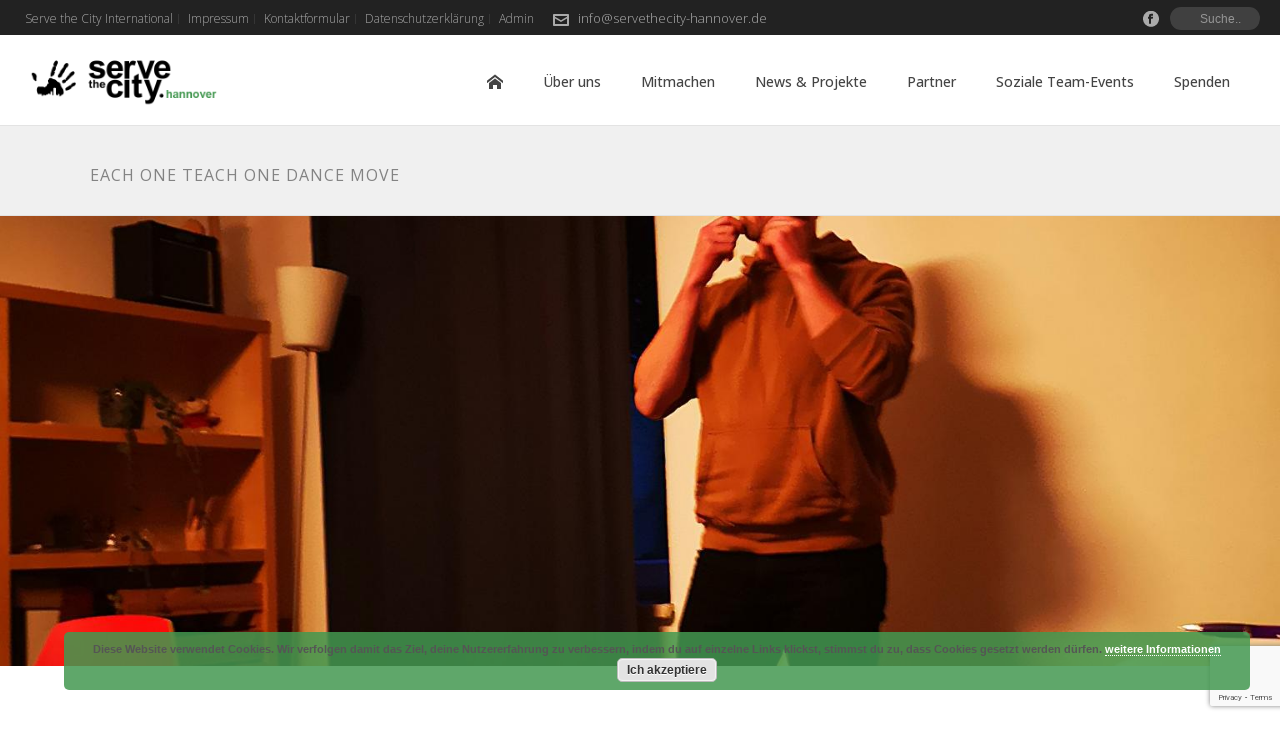

--- FILE ---
content_type: text/html; charset=UTF-8
request_url: https://www.servethecity-hannover.de/events/each-one-teach-one-dance-move/
body_size: 29718
content:
<!DOCTYPE html>
<html lang="de" prefix="og: https://ogp.me/ns#" >
<head> <script type="text/javascript">
/* <![CDATA[ */
var gform;gform||(document.addEventListener("gform_main_scripts_loaded",function(){gform.scriptsLoaded=!0}),document.addEventListener("gform/theme/scripts_loaded",function(){gform.themeScriptsLoaded=!0}),window.addEventListener("DOMContentLoaded",function(){gform.domLoaded=!0}),gform={domLoaded:!1,scriptsLoaded:!1,themeScriptsLoaded:!1,isFormEditor:()=>"function"==typeof InitializeEditor,callIfLoaded:function(o){return!(!gform.domLoaded||!gform.scriptsLoaded||!gform.themeScriptsLoaded&&!gform.isFormEditor()||(gform.isFormEditor()&&console.warn("The use of gform.initializeOnLoaded() is deprecated in the form editor context and will be removed in Gravity Forms 3.1."),o(),0))},initializeOnLoaded:function(o){gform.callIfLoaded(o)||(document.addEventListener("gform_main_scripts_loaded",()=>{gform.scriptsLoaded=!0,gform.callIfLoaded(o)}),document.addEventListener("gform/theme/scripts_loaded",()=>{gform.themeScriptsLoaded=!0,gform.callIfLoaded(o)}),window.addEventListener("DOMContentLoaded",()=>{gform.domLoaded=!0,gform.callIfLoaded(o)}))},hooks:{action:{},filter:{}},addAction:function(o,r,e,t){gform.addHook("action",o,r,e,t)},addFilter:function(o,r,e,t){gform.addHook("filter",o,r,e,t)},doAction:function(o){gform.doHook("action",o,arguments)},applyFilters:function(o){return gform.doHook("filter",o,arguments)},removeAction:function(o,r){gform.removeHook("action",o,r)},removeFilter:function(o,r,e){gform.removeHook("filter",o,r,e)},addHook:function(o,r,e,t,n){null==gform.hooks[o][r]&&(gform.hooks[o][r]=[]);var d=gform.hooks[o][r];null==n&&(n=r+"_"+d.length),gform.hooks[o][r].push({tag:n,callable:e,priority:t=null==t?10:t})},doHook:function(r,o,e){var t;if(e=Array.prototype.slice.call(e,1),null!=gform.hooks[r][o]&&((o=gform.hooks[r][o]).sort(function(o,r){return o.priority-r.priority}),o.forEach(function(o){"function"!=typeof(t=o.callable)&&(t=window[t]),"action"==r?t.apply(null,e):e[0]=t.apply(null,e)})),"filter"==r)return e[0]},removeHook:function(o,r,t,n){var e;null!=gform.hooks[o][r]&&(e=(e=gform.hooks[o][r]).filter(function(o,r,e){return!!(null!=n&&n!=o.tag||null!=t&&t!=o.priority)}),gform.hooks[o][r]=e)}});
/* ]]> */
</script>

		<meta http-equiv="x-dns-prefetch-control" content="on">
<link rel="dns-prefetch" href="//cdn.servethecity.net" />
<link rel="dns-prefetch" href="//servethecity.azureedge.net" />
<link rel="dns-prefetch" href="//www.facebook.com" />
<link rel="dns-prefetch" href="//wwww.google-analytics.com" /><meta charset="UTF-8" /><meta name="viewport" content="width=device-width, initial-scale=1.0, minimum-scale=1.0, maximum-scale=1.0, user-scalable=0" /><meta http-equiv="X-UA-Compatible" content="IE=edge,chrome=1" /><meta name="format-detection" content="telephone=no"><script type="text/javascript">var ajaxurl = "https://www.servethecity-hannover.de/wp-admin/admin-ajax.php";</script>	<style>img:is([sizes="auto" i], [sizes^="auto," i]) { contain-intrinsic-size: 3000px 1500px }</style>
	
		<style id="critical-path-css" type="text/css">
			body,html{width:100%;height:100%;margin:0;padding:0}.page-preloader{top:0;left:0;z-index:999;position:fixed;height:100%;width:100%;text-align:center}.preloader-preview-area{animation-delay:-.2s;top:50%;-ms-transform:translateY(100%);transform:translateY(100%);margin-top:10px;max-height:calc(50% - 20px);opacity:1;width:100%;text-align:center;position:absolute}.preloader-logo{max-width:90%;top:50%;-ms-transform:translateY(-100%);transform:translateY(-100%);margin:-10px auto 0 auto;max-height:calc(50% - 20px);opacity:1;position:relative}.ball-pulse>div{width:15px;height:15px;border-radius:100%;margin:2px;animation-fill-mode:both;display:inline-block;animation:ball-pulse .75s infinite cubic-bezier(.2,.68,.18,1.08)}.ball-pulse>div:nth-child(1){animation-delay:-.36s}.ball-pulse>div:nth-child(2){animation-delay:-.24s}.ball-pulse>div:nth-child(3){animation-delay:-.12s}@keyframes ball-pulse{0%{transform:scale(1);opacity:1}45%{transform:scale(.1);opacity:.7}80%{transform:scale(1);opacity:1}}.ball-clip-rotate-pulse{position:relative;-ms-transform:translateY(-15px) translateX(-10px);transform:translateY(-15px) translateX(-10px);display:inline-block}.ball-clip-rotate-pulse>div{animation-fill-mode:both;position:absolute;top:0;left:0;border-radius:100%}.ball-clip-rotate-pulse>div:first-child{height:36px;width:36px;top:7px;left:-7px;animation:ball-clip-rotate-pulse-scale 1s 0s cubic-bezier(.09,.57,.49,.9) infinite}.ball-clip-rotate-pulse>div:last-child{position:absolute;width:50px;height:50px;left:-16px;top:-2px;background:0 0;border:2px solid;animation:ball-clip-rotate-pulse-rotate 1s 0s cubic-bezier(.09,.57,.49,.9) infinite;animation-duration:1s}@keyframes ball-clip-rotate-pulse-rotate{0%{transform:rotate(0) scale(1)}50%{transform:rotate(180deg) scale(.6)}100%{transform:rotate(360deg) scale(1)}}@keyframes ball-clip-rotate-pulse-scale{30%{transform:scale(.3)}100%{transform:scale(1)}}@keyframes square-spin{25%{transform:perspective(100px) rotateX(180deg) rotateY(0)}50%{transform:perspective(100px) rotateX(180deg) rotateY(180deg)}75%{transform:perspective(100px) rotateX(0) rotateY(180deg)}100%{transform:perspective(100px) rotateX(0) rotateY(0)}}.square-spin{display:inline-block}.square-spin>div{animation-fill-mode:both;width:50px;height:50px;animation:square-spin 3s 0s cubic-bezier(.09,.57,.49,.9) infinite}.cube-transition{position:relative;-ms-transform:translate(-25px,-25px);transform:translate(-25px,-25px);display:inline-block}.cube-transition>div{animation-fill-mode:both;width:15px;height:15px;position:absolute;top:-5px;left:-5px;animation:cube-transition 1.6s 0s infinite ease-in-out}.cube-transition>div:last-child{animation-delay:-.8s}@keyframes cube-transition{25%{transform:translateX(50px) scale(.5) rotate(-90deg)}50%{transform:translate(50px,50px) rotate(-180deg)}75%{transform:translateY(50px) scale(.5) rotate(-270deg)}100%{transform:rotate(-360deg)}}.ball-scale>div{border-radius:100%;margin:2px;animation-fill-mode:both;display:inline-block;height:60px;width:60px;animation:ball-scale 1s 0s ease-in-out infinite}@keyframes ball-scale{0%{transform:scale(0)}100%{transform:scale(1);opacity:0}}.line-scale>div{animation-fill-mode:both;display:inline-block;width:5px;height:50px;border-radius:2px;margin:2px}.line-scale>div:nth-child(1){animation:line-scale 1s -.5s infinite cubic-bezier(.2,.68,.18,1.08)}.line-scale>div:nth-child(2){animation:line-scale 1s -.4s infinite cubic-bezier(.2,.68,.18,1.08)}.line-scale>div:nth-child(3){animation:line-scale 1s -.3s infinite cubic-bezier(.2,.68,.18,1.08)}.line-scale>div:nth-child(4){animation:line-scale 1s -.2s infinite cubic-bezier(.2,.68,.18,1.08)}.line-scale>div:nth-child(5){animation:line-scale 1s -.1s infinite cubic-bezier(.2,.68,.18,1.08)}@keyframes line-scale{0%{transform:scaley(1)}50%{transform:scaley(.4)}100%{transform:scaley(1)}}.ball-scale-multiple{position:relative;-ms-transform:translateY(30px);transform:translateY(30px);display:inline-block}.ball-scale-multiple>div{border-radius:100%;animation-fill-mode:both;margin:2px;position:absolute;left:-30px;top:0;opacity:0;margin:0;width:50px;height:50px;animation:ball-scale-multiple 1s 0s linear infinite}.ball-scale-multiple>div:nth-child(2){animation-delay:-.2s}.ball-scale-multiple>div:nth-child(3){animation-delay:-.2s}@keyframes ball-scale-multiple{0%{transform:scale(0);opacity:0}5%{opacity:1}100%{transform:scale(1);opacity:0}}.ball-pulse-sync{display:inline-block}.ball-pulse-sync>div{width:15px;height:15px;border-radius:100%;margin:2px;animation-fill-mode:both;display:inline-block}.ball-pulse-sync>div:nth-child(1){animation:ball-pulse-sync .6s -.21s infinite ease-in-out}.ball-pulse-sync>div:nth-child(2){animation:ball-pulse-sync .6s -.14s infinite ease-in-out}.ball-pulse-sync>div:nth-child(3){animation:ball-pulse-sync .6s -70ms infinite ease-in-out}@keyframes ball-pulse-sync{33%{transform:translateY(10px)}66%{transform:translateY(-10px)}100%{transform:translateY(0)}}.transparent-circle{display:inline-block;border-top:.5em solid rgba(255,255,255,.2);border-right:.5em solid rgba(255,255,255,.2);border-bottom:.5em solid rgba(255,255,255,.2);border-left:.5em solid #fff;transform:translateZ(0);animation:transparent-circle 1.1s infinite linear;width:50px;height:50px;border-radius:50%}.transparent-circle:after{border-radius:50%;width:10em;height:10em}@keyframes transparent-circle{0%{transform:rotate(0)}100%{transform:rotate(360deg)}}.ball-spin-fade-loader{position:relative;top:-10px;left:-10px;display:inline-block}.ball-spin-fade-loader>div{width:15px;height:15px;border-radius:100%;margin:2px;animation-fill-mode:both;position:absolute;animation:ball-spin-fade-loader 1s infinite linear}.ball-spin-fade-loader>div:nth-child(1){top:25px;left:0;animation-delay:-.84s;-webkit-animation-delay:-.84s}.ball-spin-fade-loader>div:nth-child(2){top:17.05px;left:17.05px;animation-delay:-.72s;-webkit-animation-delay:-.72s}.ball-spin-fade-loader>div:nth-child(3){top:0;left:25px;animation-delay:-.6s;-webkit-animation-delay:-.6s}.ball-spin-fade-loader>div:nth-child(4){top:-17.05px;left:17.05px;animation-delay:-.48s;-webkit-animation-delay:-.48s}.ball-spin-fade-loader>div:nth-child(5){top:-25px;left:0;animation-delay:-.36s;-webkit-animation-delay:-.36s}.ball-spin-fade-loader>div:nth-child(6){top:-17.05px;left:-17.05px;animation-delay:-.24s;-webkit-animation-delay:-.24s}.ball-spin-fade-loader>div:nth-child(7){top:0;left:-25px;animation-delay:-.12s;-webkit-animation-delay:-.12s}.ball-spin-fade-loader>div:nth-child(8){top:17.05px;left:-17.05px;animation-delay:0s;-webkit-animation-delay:0s}@keyframes ball-spin-fade-loader{50%{opacity:.3;transform:scale(.4)}100%{opacity:1;transform:scale(1)}}		</style>

		
<!-- Suchmaschinen-Optimierung durch Rank Math PRO - https://rankmath.com/ -->
<title>Each One Teach One Dance Move - Serve the City Hannover</title>
<meta name="description" content="Lasst uns gemeinsam tanzen und anderen beibringen, wie man unseren Lieblings Dance Move nachmachen kann."/>
<meta name="robots" content="follow, index, max-snippet:-1, max-video-preview:-1, max-image-preview:large"/>
<link rel="canonical" href="https://www.servethecity-hannover.de/events/each-one-teach-one-dance-move/" />
<meta property="og:locale" content="de_DE" />
<meta property="og:type" content="article" />
<meta property="og:title" content="Each One Teach One Dance Move - Serve the City Hannover" />
<meta property="og:description" content="Lasst uns gemeinsam tanzen und anderen beibringen, wie man unseren Lieblings Dance Move nachmachen kann." />
<meta property="og:url" content="https://www.servethecity-hannover.de/events/each-one-teach-one-dance-move/" />
<meta property="og:site_name" content="Serve the City Hannover" />
<meta property="og:updated_time" content="2024-02-18T15:42:47+01:00" />
<meta property="og:image" content="https://cdn.servethecity.net/wp-content/uploads/sites/26/2024/02/signal-2023-11-19-17-40-33-371-1-768x1024.jpg" />
<meta property="og:image:secure_url" content="https://cdn.servethecity.net/wp-content/uploads/sites/26/2024/02/signal-2023-11-19-17-40-33-371-1-768x1024.jpg" />
<meta property="og:image:width" content="768" />
<meta property="og:image:height" content="1024" />
<meta property="og:image:alt" content="Each One Teach One Dance Move" />
<meta property="og:image:type" content="image/jpeg" />
<meta name="twitter:card" content="summary_large_image" />
<meta name="twitter:title" content="Each One Teach One Dance Move - Serve the City Hannover" />
<meta name="twitter:description" content="Lasst uns gemeinsam tanzen und anderen beibringen, wie man unseren Lieblings Dance Move nachmachen kann." />
<meta name="twitter:image" content="https://cdn.servethecity.net/wp-content/uploads/sites/26/2024/02/signal-2023-11-19-17-40-33-371-1-768x1024.jpg" />
<!-- /Rank Math WordPress SEO Plugin -->

<link rel='dns-prefetch' href='//maxcdn.bootstrapcdn.com' />
<link rel='dns-prefetch' href='//cdn.servethecity.net' />
<link rel="alternate" type="application/rss+xml" title="Serve the City Hannover &raquo; Feed" href="https://www.servethecity-hannover.de/feed/" />
<link rel="alternate" type="application/rss+xml" title="Serve the City Hannover &raquo; Kommentar-Feed" href="https://www.servethecity-hannover.de/comments/feed/" />

<link rel="shortcut icon" href="//cdn.servethecity.net/wp-content/uploads/sites/26/2017/07/favicon.png"  />
<link rel="apple-touch-icon-precomposed" href="//cdn.servethecity.net/wp-content/uploads/sites/26/2017/07/stc-logo-57.png">
<link rel="apple-touch-icon-precomposed" sizes="114x114" href="//cdn.servethecity.net/wp-content/uploads/sites/26/2017/07/stc-logo-114.png">
<link rel="apple-touch-icon-precomposed" sizes="72x72" href="//cdn.servethecity.net/wp-content/uploads/sites/26/2017/07/stc-logo-72.png">
<link rel="apple-touch-icon-precomposed" sizes="144x144" href="//cdn.servethecity.net/wp-content/uploads/sites/26/2017/07/stc-logo-144.png">
<script type="text/javascript">window.abb = {};php = {};window.PHP = {};PHP.ajax = "https://www.servethecity-hannover.de/wp-admin/admin-ajax.php";PHP.wp_p_id = "6816";var mk_header_parallax, mk_banner_parallax, mk_page_parallax, mk_footer_parallax, mk_body_parallax;var mk_images_dir = "https://www.servethecity-hannover.de/wp-content/themes/jupiter/assets/images",mk_theme_js_path = "https://www.servethecity-hannover.de/wp-content/themes/jupiter/assets/js",mk_theme_dir = "https://www.servethecity-hannover.de/wp-content/themes/jupiter",mk_captcha_placeholder = "Captcha eingeben",mk_captcha_invalid_txt = "Ungültig. Noch einmal bitte.",mk_captcha_correct_txt = "Captcha stimmt.",mk_responsive_nav_width = 1023,mk_vertical_header_back = "Zurück",mk_vertical_header_anim = "1",mk_check_rtl = true,mk_grid_width = 1140,mk_ajax_search_option = "toolbar",mk_preloader_bg_color = "#ffffff",mk_accent_color = "#449851",mk_go_to_top =  "true",mk_smooth_scroll =  "true",mk_show_background_video =  "true",mk_preloader_bar_color = "#449851",mk_preloader_logo = "";var mk_header_parallax = false,mk_banner_parallax = false,mk_footer_parallax = false,mk_body_parallax = false,mk_no_more_posts = "Keine weiteren Artikel",mk_typekit_id   = "",mk_google_fonts = ["Open Sans:100italic,200italic,300italic,400italic,500italic,600italic,700italic,800italic,900italic,100,200,300,400,500,600,700,800,900:latin-ext"],mk_global_lazyload = true;</script><link rel='stylesheet' id='wp-block-library-css' href='https://www.servethecity-hannover.de/wp-includes/css/dist/block-library/style.min.css' type='text/css' media='all' />
<style id='wp-block-library-theme-inline-css' type='text/css'>
.wp-block-audio :where(figcaption){color:#555;font-size:13px;text-align:center}.is-dark-theme .wp-block-audio :where(figcaption){color:#ffffffa6}.wp-block-audio{margin:0 0 1em}.wp-block-code{border:1px solid #ccc;border-radius:4px;font-family:Menlo,Consolas,monaco,monospace;padding:.8em 1em}.wp-block-embed :where(figcaption){color:#555;font-size:13px;text-align:center}.is-dark-theme .wp-block-embed :where(figcaption){color:#ffffffa6}.wp-block-embed{margin:0 0 1em}.blocks-gallery-caption{color:#555;font-size:13px;text-align:center}.is-dark-theme .blocks-gallery-caption{color:#ffffffa6}:root :where(.wp-block-image figcaption){color:#555;font-size:13px;text-align:center}.is-dark-theme :root :where(.wp-block-image figcaption){color:#ffffffa6}.wp-block-image{margin:0 0 1em}.wp-block-pullquote{border-bottom:4px solid;border-top:4px solid;color:currentColor;margin-bottom:1.75em}.wp-block-pullquote cite,.wp-block-pullquote footer,.wp-block-pullquote__citation{color:currentColor;font-size:.8125em;font-style:normal;text-transform:uppercase}.wp-block-quote{border-left:.25em solid;margin:0 0 1.75em;padding-left:1em}.wp-block-quote cite,.wp-block-quote footer{color:currentColor;font-size:.8125em;font-style:normal;position:relative}.wp-block-quote:where(.has-text-align-right){border-left:none;border-right:.25em solid;padding-left:0;padding-right:1em}.wp-block-quote:where(.has-text-align-center){border:none;padding-left:0}.wp-block-quote.is-large,.wp-block-quote.is-style-large,.wp-block-quote:where(.is-style-plain){border:none}.wp-block-search .wp-block-search__label{font-weight:700}.wp-block-search__button{border:1px solid #ccc;padding:.375em .625em}:where(.wp-block-group.has-background){padding:1.25em 2.375em}.wp-block-separator.has-css-opacity{opacity:.4}.wp-block-separator{border:none;border-bottom:2px solid;margin-left:auto;margin-right:auto}.wp-block-separator.has-alpha-channel-opacity{opacity:1}.wp-block-separator:not(.is-style-wide):not(.is-style-dots){width:100px}.wp-block-separator.has-background:not(.is-style-dots){border-bottom:none;height:1px}.wp-block-separator.has-background:not(.is-style-wide):not(.is-style-dots){height:2px}.wp-block-table{margin:0 0 1em}.wp-block-table td,.wp-block-table th{word-break:normal}.wp-block-table :where(figcaption){color:#555;font-size:13px;text-align:center}.is-dark-theme .wp-block-table :where(figcaption){color:#ffffffa6}.wp-block-video :where(figcaption){color:#555;font-size:13px;text-align:center}.is-dark-theme .wp-block-video :where(figcaption){color:#ffffffa6}.wp-block-video{margin:0 0 1em}:root :where(.wp-block-template-part.has-background){margin-bottom:0;margin-top:0;padding:1.25em 2.375em}
</style>
<style id='classic-theme-styles-inline-css' type='text/css'>
/*! This file is auto-generated */
.wp-block-button__link{color:#fff;background-color:#32373c;border-radius:9999px;box-shadow:none;text-decoration:none;padding:calc(.667em + 2px) calc(1.333em + 2px);font-size:1.125em}.wp-block-file__button{background:#32373c;color:#fff;text-decoration:none}
</style>
<style id='global-styles-inline-css' type='text/css'>
:root{--wp--preset--aspect-ratio--square: 1;--wp--preset--aspect-ratio--4-3: 4/3;--wp--preset--aspect-ratio--3-4: 3/4;--wp--preset--aspect-ratio--3-2: 3/2;--wp--preset--aspect-ratio--2-3: 2/3;--wp--preset--aspect-ratio--16-9: 16/9;--wp--preset--aspect-ratio--9-16: 9/16;--wp--preset--color--black: #000000;--wp--preset--color--cyan-bluish-gray: #abb8c3;--wp--preset--color--white: #ffffff;--wp--preset--color--pale-pink: #f78da7;--wp--preset--color--vivid-red: #cf2e2e;--wp--preset--color--luminous-vivid-orange: #ff6900;--wp--preset--color--luminous-vivid-amber: #fcb900;--wp--preset--color--light-green-cyan: #7bdcb5;--wp--preset--color--vivid-green-cyan: #00d084;--wp--preset--color--pale-cyan-blue: #8ed1fc;--wp--preset--color--vivid-cyan-blue: #0693e3;--wp--preset--color--vivid-purple: #9b51e0;--wp--preset--gradient--vivid-cyan-blue-to-vivid-purple: linear-gradient(135deg,rgba(6,147,227,1) 0%,rgb(155,81,224) 100%);--wp--preset--gradient--light-green-cyan-to-vivid-green-cyan: linear-gradient(135deg,rgb(122,220,180) 0%,rgb(0,208,130) 100%);--wp--preset--gradient--luminous-vivid-amber-to-luminous-vivid-orange: linear-gradient(135deg,rgba(252,185,0,1) 0%,rgba(255,105,0,1) 100%);--wp--preset--gradient--luminous-vivid-orange-to-vivid-red: linear-gradient(135deg,rgba(255,105,0,1) 0%,rgb(207,46,46) 100%);--wp--preset--gradient--very-light-gray-to-cyan-bluish-gray: linear-gradient(135deg,rgb(238,238,238) 0%,rgb(169,184,195) 100%);--wp--preset--gradient--cool-to-warm-spectrum: linear-gradient(135deg,rgb(74,234,220) 0%,rgb(151,120,209) 20%,rgb(207,42,186) 40%,rgb(238,44,130) 60%,rgb(251,105,98) 80%,rgb(254,248,76) 100%);--wp--preset--gradient--blush-light-purple: linear-gradient(135deg,rgb(255,206,236) 0%,rgb(152,150,240) 100%);--wp--preset--gradient--blush-bordeaux: linear-gradient(135deg,rgb(254,205,165) 0%,rgb(254,45,45) 50%,rgb(107,0,62) 100%);--wp--preset--gradient--luminous-dusk: linear-gradient(135deg,rgb(255,203,112) 0%,rgb(199,81,192) 50%,rgb(65,88,208) 100%);--wp--preset--gradient--pale-ocean: linear-gradient(135deg,rgb(255,245,203) 0%,rgb(182,227,212) 50%,rgb(51,167,181) 100%);--wp--preset--gradient--electric-grass: linear-gradient(135deg,rgb(202,248,128) 0%,rgb(113,206,126) 100%);--wp--preset--gradient--midnight: linear-gradient(135deg,rgb(2,3,129) 0%,rgb(40,116,252) 100%);--wp--preset--font-size--small: 13px;--wp--preset--font-size--medium: 20px;--wp--preset--font-size--large: 36px;--wp--preset--font-size--x-large: 42px;--wp--preset--spacing--20: 0.44rem;--wp--preset--spacing--30: 0.67rem;--wp--preset--spacing--40: 1rem;--wp--preset--spacing--50: 1.5rem;--wp--preset--spacing--60: 2.25rem;--wp--preset--spacing--70: 3.38rem;--wp--preset--spacing--80: 5.06rem;--wp--preset--shadow--natural: 6px 6px 9px rgba(0, 0, 0, 0.2);--wp--preset--shadow--deep: 12px 12px 50px rgba(0, 0, 0, 0.4);--wp--preset--shadow--sharp: 6px 6px 0px rgba(0, 0, 0, 0.2);--wp--preset--shadow--outlined: 6px 6px 0px -3px rgba(255, 255, 255, 1), 6px 6px rgba(0, 0, 0, 1);--wp--preset--shadow--crisp: 6px 6px 0px rgba(0, 0, 0, 1);}:where(.is-layout-flex){gap: 0.5em;}:where(.is-layout-grid){gap: 0.5em;}body .is-layout-flex{display: flex;}.is-layout-flex{flex-wrap: wrap;align-items: center;}.is-layout-flex > :is(*, div){margin: 0;}body .is-layout-grid{display: grid;}.is-layout-grid > :is(*, div){margin: 0;}:where(.wp-block-columns.is-layout-flex){gap: 2em;}:where(.wp-block-columns.is-layout-grid){gap: 2em;}:where(.wp-block-post-template.is-layout-flex){gap: 1.25em;}:where(.wp-block-post-template.is-layout-grid){gap: 1.25em;}.has-black-color{color: var(--wp--preset--color--black) !important;}.has-cyan-bluish-gray-color{color: var(--wp--preset--color--cyan-bluish-gray) !important;}.has-white-color{color: var(--wp--preset--color--white) !important;}.has-pale-pink-color{color: var(--wp--preset--color--pale-pink) !important;}.has-vivid-red-color{color: var(--wp--preset--color--vivid-red) !important;}.has-luminous-vivid-orange-color{color: var(--wp--preset--color--luminous-vivid-orange) !important;}.has-luminous-vivid-amber-color{color: var(--wp--preset--color--luminous-vivid-amber) !important;}.has-light-green-cyan-color{color: var(--wp--preset--color--light-green-cyan) !important;}.has-vivid-green-cyan-color{color: var(--wp--preset--color--vivid-green-cyan) !important;}.has-pale-cyan-blue-color{color: var(--wp--preset--color--pale-cyan-blue) !important;}.has-vivid-cyan-blue-color{color: var(--wp--preset--color--vivid-cyan-blue) !important;}.has-vivid-purple-color{color: var(--wp--preset--color--vivid-purple) !important;}.has-black-background-color{background-color: var(--wp--preset--color--black) !important;}.has-cyan-bluish-gray-background-color{background-color: var(--wp--preset--color--cyan-bluish-gray) !important;}.has-white-background-color{background-color: var(--wp--preset--color--white) !important;}.has-pale-pink-background-color{background-color: var(--wp--preset--color--pale-pink) !important;}.has-vivid-red-background-color{background-color: var(--wp--preset--color--vivid-red) !important;}.has-luminous-vivid-orange-background-color{background-color: var(--wp--preset--color--luminous-vivid-orange) !important;}.has-luminous-vivid-amber-background-color{background-color: var(--wp--preset--color--luminous-vivid-amber) !important;}.has-light-green-cyan-background-color{background-color: var(--wp--preset--color--light-green-cyan) !important;}.has-vivid-green-cyan-background-color{background-color: var(--wp--preset--color--vivid-green-cyan) !important;}.has-pale-cyan-blue-background-color{background-color: var(--wp--preset--color--pale-cyan-blue) !important;}.has-vivid-cyan-blue-background-color{background-color: var(--wp--preset--color--vivid-cyan-blue) !important;}.has-vivid-purple-background-color{background-color: var(--wp--preset--color--vivid-purple) !important;}.has-black-border-color{border-color: var(--wp--preset--color--black) !important;}.has-cyan-bluish-gray-border-color{border-color: var(--wp--preset--color--cyan-bluish-gray) !important;}.has-white-border-color{border-color: var(--wp--preset--color--white) !important;}.has-pale-pink-border-color{border-color: var(--wp--preset--color--pale-pink) !important;}.has-vivid-red-border-color{border-color: var(--wp--preset--color--vivid-red) !important;}.has-luminous-vivid-orange-border-color{border-color: var(--wp--preset--color--luminous-vivid-orange) !important;}.has-luminous-vivid-amber-border-color{border-color: var(--wp--preset--color--luminous-vivid-amber) !important;}.has-light-green-cyan-border-color{border-color: var(--wp--preset--color--light-green-cyan) !important;}.has-vivid-green-cyan-border-color{border-color: var(--wp--preset--color--vivid-green-cyan) !important;}.has-pale-cyan-blue-border-color{border-color: var(--wp--preset--color--pale-cyan-blue) !important;}.has-vivid-cyan-blue-border-color{border-color: var(--wp--preset--color--vivid-cyan-blue) !important;}.has-vivid-purple-border-color{border-color: var(--wp--preset--color--vivid-purple) !important;}.has-vivid-cyan-blue-to-vivid-purple-gradient-background{background: var(--wp--preset--gradient--vivid-cyan-blue-to-vivid-purple) !important;}.has-light-green-cyan-to-vivid-green-cyan-gradient-background{background: var(--wp--preset--gradient--light-green-cyan-to-vivid-green-cyan) !important;}.has-luminous-vivid-amber-to-luminous-vivid-orange-gradient-background{background: var(--wp--preset--gradient--luminous-vivid-amber-to-luminous-vivid-orange) !important;}.has-luminous-vivid-orange-to-vivid-red-gradient-background{background: var(--wp--preset--gradient--luminous-vivid-orange-to-vivid-red) !important;}.has-very-light-gray-to-cyan-bluish-gray-gradient-background{background: var(--wp--preset--gradient--very-light-gray-to-cyan-bluish-gray) !important;}.has-cool-to-warm-spectrum-gradient-background{background: var(--wp--preset--gradient--cool-to-warm-spectrum) !important;}.has-blush-light-purple-gradient-background{background: var(--wp--preset--gradient--blush-light-purple) !important;}.has-blush-bordeaux-gradient-background{background: var(--wp--preset--gradient--blush-bordeaux) !important;}.has-luminous-dusk-gradient-background{background: var(--wp--preset--gradient--luminous-dusk) !important;}.has-pale-ocean-gradient-background{background: var(--wp--preset--gradient--pale-ocean) !important;}.has-electric-grass-gradient-background{background: var(--wp--preset--gradient--electric-grass) !important;}.has-midnight-gradient-background{background: var(--wp--preset--gradient--midnight) !important;}.has-small-font-size{font-size: var(--wp--preset--font-size--small) !important;}.has-medium-font-size{font-size: var(--wp--preset--font-size--medium) !important;}.has-large-font-size{font-size: var(--wp--preset--font-size--large) !important;}.has-x-large-font-size{font-size: var(--wp--preset--font-size--x-large) !important;}
:where(.wp-block-post-template.is-layout-flex){gap: 1.25em;}:where(.wp-block-post-template.is-layout-grid){gap: 1.25em;}
:where(.wp-block-columns.is-layout-flex){gap: 2em;}:where(.wp-block-columns.is-layout-grid){gap: 2em;}
:root :where(.wp-block-pullquote){font-size: 1.5em;line-height: 1.6;}
</style>
<link rel='stylesheet' id='mw-event-manager-css' href='https://www.servethecity-hannover.de/wp-content/plugins/mw-event-manager/public/css/mw-event-manager-public.css' type='text/css' media='all' />
<link rel='stylesheet' id='mw-weekly-project-css' href='https://www.servethecity-hannover.de/wp-content/plugins/mw-weekly-project/public/css/mw-weekly-project-public.css' type='text/css' media='all' />
<link rel='stylesheet' id='js_composer_front-css' href='https://www.servethecity-hannover.de/wp-content/plugins/js_composer_theme/assets/css/js_composer.min.css' type='text/css' media='all' />
<link rel='stylesheet' id='wp-event-manager-frontend-css' href='https://www.servethecity-hannover.de/wp-content/plugins/wp-event-manager/assets/css/frontend.min.css' type='text/css' media='all' />
<link rel='stylesheet' id='wp-event-manager-jquery-ui-css-css' href='https://www.servethecity-hannover.de/wp-content/plugins/wp-event-manager/assets/js/jquery-ui/jquery-ui.css' type='text/css' media='all' />
<link rel='stylesheet' id='wp-event-manager-jquery-timepicker-css-css' href='https://www.servethecity-hannover.de/wp-content/plugins/wp-event-manager/assets/js/jquery-timepicker/jquery.timepicker.min.css' type='text/css' media='all' />
<link rel='stylesheet' id='wp-event-manager-grid-style-css' href='https://www.servethecity-hannover.de/wp-content/plugins/wp-event-manager/assets/css/wpem-grid.min.css' type='text/css' media='all' />
<link rel='stylesheet' id='wp-event-manager-font-style-css' href='https://www.servethecity-hannover.de/wp-content/plugins/wp-event-manager/assets/fonts/style.css' type='text/css' media='all' />
<link rel='stylesheet' id='cff-css' href='https://www.servethecity-hannover.de/wp-content/plugins/custom-facebook-feed/assets/css/cff-style.min.css' type='text/css' media='all' />
<link rel='stylesheet' id='sb-font-awesome-css' href='https://maxcdn.bootstrapcdn.com/font-awesome/4.7.0/css/font-awesome.min.css' type='text/css' media='all' />
<link rel='stylesheet' id='theme-styles-css' href='https://www.servethecity-hannover.de/wp-content/themes/jupiter/assets/stylesheet/min/full-styles.6.12.3.css' type='text/css' media='all' />
<style id='theme-styles-inline-css' type='text/css'>

			#wpadminbar {
				-webkit-backface-visibility: hidden;
				backface-visibility: hidden;
				-webkit-perspective: 1000;
				-ms-perspective: 1000;
				perspective: 1000;
				-webkit-transform: translateZ(0px);
				-ms-transform: translateZ(0px);
				transform: translateZ(0px);
			}
			@media screen and (max-width: 600px) {
				#wpadminbar {
					position: fixed !important;
				}
			}
		
body { transform:unset;background-color:#fff; } .hb-custom-header #mk-page-introduce, .mk-header { transform:unset;background-color:#f0f0f0;background-size:cover;-webkit-background-size:cover;-moz-background-size:cover; } .hb-custom-header > div, .mk-header-bg { transform:unset;background-color:#fff; } .mk-classic-nav-bg { transform:unset;background-color:#fff; } .master-holder-bg { transform:unset;background-color:#fff; } #mk-footer { transform:unset;background-color:#1a1a1a; } #mk-boxed-layout { -webkit-box-shadow:0 0 0px rgba(0, 0, 0, 0); -moz-box-shadow:0 0 0px rgba(0, 0, 0, 0); box-shadow:0 0 0px rgba(0, 0, 0, 0); } .mk-news-tab .mk-tabs-tabs .is-active a, .mk-fancy-title.pattern-style span, .mk-fancy-title.pattern-style.color-gradient span:after, .page-bg-color { background-color:#fff; } .page-title { font-size:16px; color:#838383; text-transform:uppercase; font-weight:400; letter-spacing:1px; } .page-subtitle { font-size:14px; line-height:100%; color:#999999; font-size:14px; text-transform:uppercase; } .mk-header { border-bottom:1px solid #e3e3e3; } .header-style-1 .mk-header-padding-wrapper, .header-style-2 .mk-header-padding-wrapper, .header-style-3 .mk-header-padding-wrapper { padding-top:126px; } .mk-process-steps[max-width~="950px"] ul::before { display:none !important; } .mk-process-steps[max-width~="950px"] li { margin-bottom:30px !important; width:100% !important; text-align:center; } .mk-event-countdown-ul[max-width~="750px"] li { width:90%; display:block; margin:0 auto 15px; } body { font-family:Arial, Helvetica, sans-serif } body { font-family:Open Sans } @font-face { font-family:'star'; src:url('https://www.servethecity-hannover.de/wp-content/themes/jupiter/assets/stylesheet/fonts/star/font.eot'); src:url('https://www.servethecity-hannover.de/wp-content/themes/jupiter/assets/stylesheet/fonts/star/font.eot?#iefix') format('embedded-opentype'), url('https://www.servethecity-hannover.de/wp-content/themes/jupiter/assets/stylesheet/fonts/star/font.woff') format('woff'), url('https://www.servethecity-hannover.de/wp-content/themes/jupiter/assets/stylesheet/fonts/star/font.ttf') format('truetype'), url('https://www.servethecity-hannover.de/wp-content/themes/jupiter/assets/stylesheet/fonts/star/font.svg#star') format('svg'); font-weight:normal; font-style:normal; } @font-face { font-family:'WooCommerce'; src:url('https://www.servethecity-hannover.de/wp-content/themes/jupiter/assets/stylesheet/fonts/woocommerce/font.eot'); src:url('https://www.servethecity-hannover.de/wp-content/themes/jupiter/assets/stylesheet/fonts/woocommerce/font.eot?#iefix') format('embedded-opentype'), url('https://www.servethecity-hannover.de/wp-content/themes/jupiter/assets/stylesheet/fonts/woocommerce/font.woff') format('woff'), url('https://www.servethecity-hannover.de/wp-content/themes/jupiter/assets/stylesheet/fonts/woocommerce/font.ttf') format('truetype'), url('https://www.servethecity-hannover.de/wp-content/themes/jupiter/assets/stylesheet/fonts/woocommerce/font.svg#WooCommerce') format('svg'); font-weight:normal; font-style:normal; }.mk-responsive-nav li ul li.menu-donate .megamenu-title:hover, .mk-responsive-nav li ul li.menu-donate .megamenu-title, .mk-responsive-nav li.menu-donate a, .mk-responsive-nav li ul li.menu-donate a:hover, .mk-responsive-nav.menu-donate .mk-nav-arrow { color:#ffffff !important; font-weight:700 !important; } .page-id-3821 .mk-main-wrapper-holder .theme-page-wrapper.full-layout.mk-grid.vc_row-fluid {display:none;} .main-navigation-ul ul.sub-menu li.current-menu-item > a.menu-item-link:hover, .main-navigation-ul ul.sub-menu li.current-menu-parent > a.menu-item-link:hover { color:#449851 !important; } li.menu-donate { background-color:#449851 !important; }
</style>
<link rel='stylesheet' id='mkhb-render-css' href='https://www.servethecity-hannover.de/wp-content/themes/jupiter/header-builder/includes/assets/css/mkhb-render.css' type='text/css' media='all' />
<link rel='stylesheet' id='mkhb-row-css' href='https://www.servethecity-hannover.de/wp-content/themes/jupiter/header-builder/includes/assets/css/mkhb-row.css' type='text/css' media='all' />
<link rel='stylesheet' id='mkhb-column-css' href='https://www.servethecity-hannover.de/wp-content/themes/jupiter/header-builder/includes/assets/css/mkhb-column.css' type='text/css' media='all' />
<link rel='stylesheet' id='theme-options-css' href='https://cdn.servethecity.net/wp-content/uploads/sites/26/mk_assets/theme-options-production-1769782655.css' type='text/css' media='all' />
<link rel='stylesheet' id='jupiter-donut-shortcodes-css' href='https://www.servethecity-hannover.de/wp-content/plugins/jupiter-donut/assets/css/shortcodes-styles.min.css' type='text/css' media='all' />
<link rel='stylesheet' id='mk-style-css' href='https://www.servethecity-hannover.de/wp-content/themes/jupiter-child/style.css' type='text/css' media='all' />
<script type="text/javascript" data-noptimize='' data-no-minify='' src="https://www.servethecity-hannover.de/wp-content/themes/jupiter/assets/js/plugins/wp-enqueue/min/webfontloader.js" id="mk-webfontloader-js"></script>
<script type="text/javascript" id="mk-webfontloader-js-after">
/* <![CDATA[ */
WebFontConfig = {
	timeout: 2000
}

if ( mk_typekit_id.length > 0 ) {
	WebFontConfig.typekit = {
		id: mk_typekit_id
	}
}

if ( mk_google_fonts.length > 0 ) {
	WebFontConfig.google = {
		families:  mk_google_fonts
	}
}

if ( (mk_google_fonts.length > 0 || mk_typekit_id.length > 0) && navigator.userAgent.indexOf("Speed Insights") == -1) {
	WebFont.load( WebFontConfig );
}
		
/* ]]> */
</script>
<script type="text/javascript" src="https://www.servethecity-hannover.de/wp-includes/js/jquery/jquery.min.js" id="jquery-core-js"></script>
<script type="text/javascript" src="https://www.servethecity-hannover.de/wp-includes/js/jquery/jquery-migrate.min.js" id="jquery-migrate-js"></script>
<script type="text/javascript" src="https://www.servethecity-hannover.de/wp-content/plugins/mw-event-manager/public/js/mw-event-manager-public.js" id="mw-event-manager-js"></script>
<script type="text/javascript" src="https://www.servethecity-hannover.de/wp-content/plugins/mw-weekly-project/public/js/mw-weekly-project-public.js" id="mw-weekly-project-js"></script>
<script></script><link rel="https://api.w.org/" href="https://www.servethecity-hannover.de/wp-json/" /><link rel="alternate" title="JSON" type="application/json" href="https://www.servethecity-hannover.de/wp-json/wp/v2/mw_event/6816" /><link rel="EditURI" type="application/rsd+xml" title="RSD" href="https://www.servethecity-hannover.de/xmlrpc.php?rsd" />

<link rel='shortlink' href='https://www.servethecity-hannover.de/?p=6816' />
<link rel="alternate" title="oEmbed (JSON)" type="application/json+oembed" href="https://www.servethecity-hannover.de/wp-json/oembed/1.0/embed?url=https%3A%2F%2Fwww.servethecity-hannover.de%2Fevents%2Feach-one-teach-one-dance-move%2F" />
<link rel="alternate" title="oEmbed (XML)" type="text/xml+oembed" href="https://www.servethecity-hannover.de/wp-json/oembed/1.0/embed?url=https%3A%2F%2Fwww.servethecity-hannover.de%2Fevents%2Feach-one-teach-one-dance-move%2F&#038;format=xml" />
<meta itemprop="author" content="bernd" /><meta itemprop="datePublished" content="18. Februar 2024" /><meta itemprop="dateModified" content="18. Februar 2024" /><meta itemprop="publisher" content="Serve the City Hannover" /><meta property="og:site_name" content="Serve the City Hannover"/><meta property="og:image" content="https://cdn.servethecity.net/wp-content/uploads/sites/26/2024/02/signal-2023-11-19-17-40-33-371-1.jpg"/><meta property="og:url" content="https://www.servethecity-hannover.de/events/each-one-teach-one-dance-move/"/><meta property="og:title" content="Each One Teach One Dance Move"/><meta property="og:description" content="Lasst uns gemeinsam tanzen und anderen beibringen, wie man unseren Lieblings Dance Move nachmachen kann."/><meta property="og:type" content="article"/><script> var isTest = false; </script><style type="text/css">.recentcomments a{display:inline !important;padding:0 !important;margin:0 !important;}</style><meta name="generator" content="Powered by WPBakery Page Builder - drag and drop page builder for WordPress."/>
<meta name="generator" content="Jupiter Child Theme 1.0" /><style type="text/css" data-type="vc_shortcodes-custom-css">.vc_custom_1708267244574{margin-bottom: 0px !important;}.vc_custom_1708266458311{margin-bottom: 0px !important;}.vc_custom_1680706965631{margin-bottom: 0px !important;}</style><noscript><style> .wpb_animate_when_almost_visible { opacity: 1; }</style></noscript>	</head>

<body class="wp-singular mw_event-template-default single single-mw_event postid-6816 wp-theme-jupiter wp-child-theme-jupiter-child jupiter-child-theme wpb-js-composer js-comp-ver-8.7.2.1 vc_responsive" itemscope="itemscope" itemtype="https://schema.org/WebPage"  data-adminbar="">
	
	<!-- Target for scroll anchors to achieve native browser bahaviour + possible enhancements like smooth scrolling -->
	<div id="top-of-page"></div>

		<div id="mk-boxed-layout">

			<div id="mk-theme-container" >

				 
    <header data-height='90'
                data-sticky-height='55'
                data-responsive-height='90'
                data-transparent-skin=''
                data-header-style='1'
                data-sticky-style='fixed'
                data-sticky-offset='header' id="mk-header-1" class="mk-header header-style-1 header-align-left  toolbar-true menu-hover-5 sticky-style-fixed mk-background-stretch full-header " role="banner" itemscope="itemscope" itemtype="https://schema.org/WPHeader" >
                    <div class="mk-header-holder">
                                
<div class="mk-header-toolbar">

	
		<div class="mk-header-toolbar-holder">

		<nav class="mk-toolbar-navigation"><ul id="menu-footer" class="menu"><li id="menu-item-221" class="menu-item menu-item-type-custom menu-item-object-custom"><a target="_blank" href="https://www.servethecity.net"><span class="meni-item-text">Serve the City International</span></a></li>
<li id="menu-item-274" class="menu-item menu-item-type-post_type menu-item-object-page"><a href="https://www.servethecity-hannover.de/impressum/"><span class="meni-item-text">Impressum</span></a></li>
<li id="menu-item-625" class="menu-item menu-item-type-post_type menu-item-object-page"><a href="https://www.servethecity-hannover.de/contact/"><span class="meni-item-text">Kontaktformular</span></a></li>
<li id="menu-item-220" class="menu-item menu-item-type-post_type menu-item-object-page"><a href="https://www.servethecity-hannover.de/data-protection-policy/"><span class="meni-item-text">Datenschutzerklärung</span></a></li>
<li id="menu-item-222" class="menu-item menu-item-type-custom menu-item-object-custom"><a href="/wp-admin/"><span class="meni-item-text">Admin</span></a></li>
</ul></nav>
    <span class="header-toolbar-contact">
    	<svg  class="mk-svg-icon" data-name="mk-moon-envelop" data-cacheid="icon-6982416a050a3" style=" height:16px; width: 16px; "  xmlns="http://www.w3.org/2000/svg" viewBox="0 0 512 512"><path d="M480 64h-448c-17.6 0-32 14.4-32 32v320c0 17.6 14.4 32 32 32h448c17.6 0 32-14.4 32-32v-320c0-17.6-14.4-32-32-32zm-32 64v23l-192 113.143-192-113.143v-23h384zm-384 256v-177.286l192 113.143 192-113.143v177.286h-384z"/></svg>    	<a href="mailto:i&#110;&#102;&#111;&#64;&#115;&#101;r&#118;&#101;t&#104;&#101;&#99;&#105;&#116;y-h&#97;&#110;n&#111;ve&#114;.&#100;&#101;">i&#110;f&#111;&#64;&#115;e&#114;v&#101;the&#99;it&#121;-hanno&#118;er.d&#101;</a>
    </span>


<div class="mk-header-search">
    <form class="mk-header-searchform" method="get" id="mk-header-searchform" action="https://www.servethecity-hannover.de/">
        <span>
        	<input type="text" class="text-input on-close-state" value="" name="s" id="s" placeholder="Suche.." />
        	<i class="mk-searchform-icon"><svg  class="mk-svg-icon" data-name="mk-icon-search" data-cacheid="icon-6982416a05192" xmlns="http://www.w3.org/2000/svg" viewBox="0 0 1664 1792"><path d="M1152 832q0-185-131.5-316.5t-316.5-131.5-316.5 131.5-131.5 316.5 131.5 316.5 316.5 131.5 316.5-131.5 131.5-316.5zm512 832q0 52-38 90t-90 38q-54 0-90-38l-343-342q-179 124-399 124-143 0-273.5-55.5t-225-150-150-225-55.5-273.5 55.5-273.5 150-225 225-150 273.5-55.5 273.5 55.5 225 150 150 225 55.5 273.5q0 220-124 399l343 343q37 37 37 90z"/></svg><input value="" type="submit" class="header-search-btn" /></i>
        </span>
    </form>
</div>
<div class="mk-header-social toolbar-section"><ul><li><a class="facebook-hover " target="_blank" rel="noreferrer noopener" href="https://www.facebook.com/servethecity.hannover"><svg  class="mk-svg-icon" data-name="mk-jupiter-icon-facebook" data-cacheid="icon-6982416a0524a" style=" height:16px; width: 16px; "  xmlns="http://www.w3.org/2000/svg" viewBox="0 0 512 512"><path d="M256-6.4c-141.385 0-256 114.615-256 256s114.615 256 256 256 256-114.615 256-256-114.615-256-256-256zm64.057 159.299h-49.041c-7.42 0-14.918 7.452-14.918 12.99v19.487h63.723c-2.081 28.41-6.407 64.679-6.407 64.679h-57.566v159.545h-63.929v-159.545h-32.756v-64.474h32.756v-33.53c0-8.098-1.706-62.336 70.46-62.336h57.678v63.183z"/></svg></i></a></li></ul><div class="clearboth"></div></div>
		</div>

	
</div>
                <div class="mk-header-inner add-header-height">

                    <div class="mk-header-bg "></div>

                                            <div class="mk-toolbar-resposnive-icon"><svg  class="mk-svg-icon" data-name="mk-icon-chevron-down" data-cacheid="icon-6982416a052c0" xmlns="http://www.w3.org/2000/svg" viewBox="0 0 1792 1792"><path d="M1683 808l-742 741q-19 19-45 19t-45-19l-742-741q-19-19-19-45.5t19-45.5l166-165q19-19 45-19t45 19l531 531 531-531q19-19 45-19t45 19l166 165q19 19 19 45.5t-19 45.5z"/></svg></div>
                    
                    
                            <div class="mk-header-nav-container one-row-style menu-hover-style-5" role="navigation" itemscope="itemscope" itemtype="https://schema.org/SiteNavigationElement" >
                                <nav class="mk-main-navigation js-main-nav"><ul id="menu-main-navigation" class="main-navigation-ul"><li id="menu-item-27" class="menu-home menu-item menu-item-type-post_type menu-item-object-page menu-item-home no-mega-menu"><a class="menu-item-link js-smooth-scroll"  href="https://www.servethecity-hannover.de/"><svg  class="mk-svg-icon" data-name="mk-moon-home-2" data-cacheid="icon-6982416a0d443" style=" height:16px; width: 16px; "  xmlns="http://www.w3.org/2000/svg" viewBox="0 0 512 512"><path d="M512 295.222l-256-198.713-256 198.714v-81.019l256-198.713 256 198.714zm-64-7.222v192h-128v-128h-128v128h-128v-192l192-144z"/></svg>Home</a></li>
<li id="menu-item-26" class="menu-item menu-item-type-post_type menu-item-object-page menu-item-has-children no-mega-menu"><a class="menu-item-link js-smooth-scroll"  href="https://www.servethecity-hannover.de/about/">Über uns</a>
<ul style="" class="sub-menu ">
	<li id="menu-item-285" class="menu-item menu-item-type-post_type menu-item-object-page"><a class="menu-item-link js-smooth-scroll"  href="https://www.servethecity-hannover.de/leitbild/">Leitlinien</a></li>
	<li id="menu-item-292" class="menu-item menu-item-type-post_type menu-item-object-page"><a class="menu-item-link js-smooth-scroll"  href="https://www.servethecity-hannover.de/das-kernteam/">Unser Team</a></li>
	<li id="menu-item-6689" class="menu-item menu-item-type-post_type menu-item-object-page"><a class="menu-item-link js-smooth-scroll"  href="https://www.servethecity-hannover.de/ziele-fuer-nachhaltige-entwicklung/">Ziele für nachhaltige Entwicklung</a></li>
</ul>
</li>
<li id="menu-item-3907" class="menu-item menu-item-type-post_type menu-item-object-page no-mega-menu"><a class="menu-item-link js-smooth-scroll"  href="https://www.servethecity-hannover.de/mitmachen/">Mitmachen</a></li>
<li id="menu-item-811" class="menu-item menu-item-type-post_type menu-item-object-page menu-item-has-children no-mega-menu"><a class="menu-item-link js-smooth-scroll"  href="https://www.servethecity-hannover.de/events-news/">News &amp; Projekte</a>
<ul style="" class="sub-menu ">
	<li id="menu-item-8656" class="menu-item menu-item-type-post_type menu-item-object-page"><a class="menu-item-link js-smooth-scroll"  href="https://www.servethecity-hannover.de/projekte-2025/">Jahresplan 2026</a></li>
	<li id="menu-item-6779" class="menu-item menu-item-type-post_type menu-item-object-page"><a class="menu-item-link js-smooth-scroll"  href="https://www.servethecity-hannover.de/aktivitaeten-von-a-bis-z/">Aktivitäten von A bis Z</a></li>
	<li id="menu-item-1856" class="menu-item menu-item-type-custom menu-item-object-custom"><a class="menu-item-link js-smooth-scroll"  href="/hannover/events-news/#durch">Durchgeführte Projekte</a></li>
	<li id="menu-item-1878" class="menu-item menu-item-type-custom menu-item-object-custom"><a class="menu-item-link js-smooth-scroll"  href="/hannover/events-news/#vereinsnews">Vereinsnews</a></li>
	<li id="menu-item-467" class="menu-item menu-item-type-post_type menu-item-object-page"><a class="menu-item-link js-smooth-scroll"  href="https://www.servethecity-hannover.de/newsletter/">Newsletter</a></li>
</ul>
</li>
<li id="menu-item-7380" class="menu-item menu-item-type-post_type menu-item-object-page no-mega-menu"><a class="menu-item-link js-smooth-scroll"  href="https://www.servethecity-hannover.de/partner-neu/">Partner</a></li>
<li id="menu-item-9099" class="menu-item menu-item-type-post_type menu-item-object-page no-mega-menu"><a class="menu-item-link js-smooth-scroll"  href="https://www.servethecity-hannover.de/soziale-team-events-mit-serve-the-city-hannover-e-v-2025/">Soziale Team-Events</a></li>
<li id="menu-item-5027" class="menu-item menu-item-type-custom menu-item-object-custom no-mega-menu"><a class="menu-item-link js-smooth-scroll"  href="https://www.servethecity-hannover.de/spenden/#1622218043311-2dd234f0-aa3f">Spenden</a></li>
</ul></nav>                            </div>
                            
<div class="mk-nav-responsive-link">
    <div class="mk-css-icon-menu">
        <div class="mk-css-icon-menu-line-1"></div>
        <div class="mk-css-icon-menu-line-2"></div>
        <div class="mk-css-icon-menu-line-3"></div>
    </div>
</div>	<div class=" header-logo fit-logo-img add-header-height logo-is-responsive logo-has-sticky">
		<a href="https://www.servethecity-hannover.de/" title="Serve the City Hannover">

			<img class="mk-desktop-logo dark-logo "
				title="Soziales Engagement in zeitlich begrenzten Projekten"
				alt="Soziales Engagement in zeitlich begrenzten Projekten"
				src="//cdn.servethecity.net/wp-content/uploads/sites/26/2018/09/stc-logo-hannover.png" />

							<img class="mk-desktop-logo light-logo "
					title="Soziales Engagement in zeitlich begrenzten Projekten"
					alt="Soziales Engagement in zeitlich begrenzten Projekten"
					src="//cdn.servethecity.net/wp-content/uploads/sites/26/2018/09/stc-logo-hannover-white.png" />
			
							<img class="mk-resposnive-logo "
					title="Soziales Engagement in zeitlich begrenzten Projekten"
					alt="Soziales Engagement in zeitlich begrenzten Projekten"
					src="//cdn.servethecity.net/wp-content/uploads/sites/26/2018/09/stc-logo-hannover.png" />
			
							<img class="mk-sticky-logo "
					title="Soziales Engagement in zeitlich begrenzten Projekten"
					alt="Soziales Engagement in zeitlich begrenzten Projekten"
					src="//cdn.servethecity.net/wp-content/uploads/sites/26/2018/09/stc-logo-hannover.png" />
					</a>
	</div>

                    
                    <div class="mk-header-right">
                                            </div>

                </div>
                
<div class="mk-responsive-wrap">

	<nav class="menu-main-navigation-container"><ul id="menu-main-navigation-1" class="mk-responsive-nav"><li id="responsive-menu-item-27" class="menu-home menu-item menu-item-type-post_type menu-item-object-page menu-item-home"><a class="menu-item-link js-smooth-scroll"  href="https://www.servethecity-hannover.de/"><svg  class="mk-svg-icon" data-name="mk-moon-home-2" data-cacheid="icon-6982416a0df51" style=" height:16px; width: 16px; "  xmlns="http://www.w3.org/2000/svg" viewBox="0 0 512 512"><path d="M512 295.222l-256-198.713-256 198.714v-81.019l256-198.713 256 198.714zm-64-7.222v192h-128v-128h-128v128h-128v-192l192-144z"/></svg>Home</a></li>
<li id="responsive-menu-item-26" class="menu-item menu-item-type-post_type menu-item-object-page menu-item-has-children"><a class="menu-item-link js-smooth-scroll"  href="https://www.servethecity-hannover.de/about/">Über uns</a><span class="mk-nav-arrow mk-nav-sub-closed"><svg  class="mk-svg-icon" data-name="mk-moon-arrow-down" data-cacheid="icon-6982416a0e075" style=" height:16px; width: 16px; "  xmlns="http://www.w3.org/2000/svg" viewBox="0 0 512 512"><path d="M512 192l-96-96-160 160-160-160-96 96 256 255.999z"/></svg></span>
<ul class="sub-menu ">
	<li id="responsive-menu-item-285" class="menu-item menu-item-type-post_type menu-item-object-page"><a class="menu-item-link js-smooth-scroll"  href="https://www.servethecity-hannover.de/leitbild/">Leitlinien</a></li>
	<li id="responsive-menu-item-292" class="menu-item menu-item-type-post_type menu-item-object-page"><a class="menu-item-link js-smooth-scroll"  href="https://www.servethecity-hannover.de/das-kernteam/">Unser Team</a></li>
	<li id="responsive-menu-item-6689" class="menu-item menu-item-type-post_type menu-item-object-page"><a class="menu-item-link js-smooth-scroll"  href="https://www.servethecity-hannover.de/ziele-fuer-nachhaltige-entwicklung/">Ziele für nachhaltige Entwicklung</a></li>
</ul>
</li>
<li id="responsive-menu-item-3907" class="menu-item menu-item-type-post_type menu-item-object-page"><a class="menu-item-link js-smooth-scroll"  href="https://www.servethecity-hannover.de/mitmachen/">Mitmachen</a></li>
<li id="responsive-menu-item-811" class="menu-item menu-item-type-post_type menu-item-object-page menu-item-has-children"><a class="menu-item-link js-smooth-scroll"  href="https://www.servethecity-hannover.de/events-news/">News &amp; Projekte</a><span class="mk-nav-arrow mk-nav-sub-closed"><svg  class="mk-svg-icon" data-name="mk-moon-arrow-down" data-cacheid="icon-6982416a0e1f6" style=" height:16px; width: 16px; "  xmlns="http://www.w3.org/2000/svg" viewBox="0 0 512 512"><path d="M512 192l-96-96-160 160-160-160-96 96 256 255.999z"/></svg></span>
<ul class="sub-menu ">
	<li id="responsive-menu-item-8656" class="menu-item menu-item-type-post_type menu-item-object-page"><a class="menu-item-link js-smooth-scroll"  href="https://www.servethecity-hannover.de/projekte-2025/">Jahresplan 2026</a></li>
	<li id="responsive-menu-item-6779" class="menu-item menu-item-type-post_type menu-item-object-page"><a class="menu-item-link js-smooth-scroll"  href="https://www.servethecity-hannover.de/aktivitaeten-von-a-bis-z/">Aktivitäten von A bis Z</a></li>
	<li id="responsive-menu-item-1856" class="menu-item menu-item-type-custom menu-item-object-custom"><a class="menu-item-link js-smooth-scroll"  href="/hannover/events-news/#durch">Durchgeführte Projekte</a></li>
	<li id="responsive-menu-item-1878" class="menu-item menu-item-type-custom menu-item-object-custom"><a class="menu-item-link js-smooth-scroll"  href="/hannover/events-news/#vereinsnews">Vereinsnews</a></li>
	<li id="responsive-menu-item-467" class="menu-item menu-item-type-post_type menu-item-object-page"><a class="menu-item-link js-smooth-scroll"  href="https://www.servethecity-hannover.de/newsletter/">Newsletter</a></li>
</ul>
</li>
<li id="responsive-menu-item-7380" class="menu-item menu-item-type-post_type menu-item-object-page"><a class="menu-item-link js-smooth-scroll"  href="https://www.servethecity-hannover.de/partner-neu/">Partner</a></li>
<li id="responsive-menu-item-9099" class="menu-item menu-item-type-post_type menu-item-object-page"><a class="menu-item-link js-smooth-scroll"  href="https://www.servethecity-hannover.de/soziale-team-events-mit-serve-the-city-hannover-e-v-2025/">Soziale Team-Events</a></li>
<li id="responsive-menu-item-5027" class="menu-item menu-item-type-custom menu-item-object-custom"><a class="menu-item-link js-smooth-scroll"  href="https://www.servethecity-hannover.de/spenden/#1622218043311-2dd234f0-aa3f">Spenden</a></li>
</ul></nav>
			<form class="responsive-searchform" method="get" action="https://www.servethecity-hannover.de/">
		    <input type="text" class="text-input" value="" name="s" id="s" placeholder="Suche.." />
		    <i><input value="" type="submit" /><svg  class="mk-svg-icon" data-name="mk-icon-search" data-cacheid="icon-6982416a0e3a5" xmlns="http://www.w3.org/2000/svg" viewBox="0 0 1664 1792"><path d="M1152 832q0-185-131.5-316.5t-316.5-131.5-316.5 131.5-131.5 316.5 131.5 316.5 316.5 131.5 316.5-131.5 131.5-316.5zm512 832q0 52-38 90t-90 38q-54 0-90-38l-343-342q-179 124-399 124-143 0-273.5-55.5t-225-150-150-225-55.5-273.5 55.5-273.5 150-225 225-150 273.5-55.5 273.5 55.5 225 150 150 225 55.5 273.5q0 220-124 399l343 343q37 37 37 90z"/></svg></i>
		</form>
		

</div>
        
            </div>
        
        <div class="mk-header-padding-wrapper"></div>
 
        <section id="mk-page-introduce" class="intro-left"><div class="mk-grid"><h1 class="page-title ">Each One Teach One Dance Move</h1><div class="clearboth"></div></div></section>        
    </header>

	<article id="6816" class="mw-event-single post-6816 mw_event type-mw_event status-publish has-post-thumbnail hentry mw_event_category-april-2024 mw_event_category-ausstehend mw_event_category-gefluechtete mw_event_category-kinder-und-jugendliche mw_event_category-klassisches-kurzzeitprojekt mw_event_category-nachbarschaftshilfe">

	<div class="mw-event-featured-image" style="background-image: url('https://cdn.servethecity.net/wp-content/uploads/sites/26/2024/02/signal-2023-11-19-17-40-33-371-1.jpg');"></div>
<div id="theme-page" class="master-holder  clearfix" itemscope="itemscope" itemtype="https://schema.org/Blog" >
	<div class="master-holder-bg-holder">
		<div id="theme-page-bg" class="master-holder-bg js-el"  ></div>
	</div>

	<div class="mk-main-wrapper-holder">

		<div id="mw-event-single" class="theme-page-wrapper mk-main-wrapper mk-grid left-layout  ">
			<aside id="mk-sidebar" class="mk-builtin" role="complementary" itemscope="itemscope" itemtype="https://schema.org/WPSideBar">
				<div class="sidebar-wrapper"><p><strong>Datum</strong></p><h4>05.04.2024<br><small>Um</small> 16:30</h4>
	<p>&nbsp;</p>
	<p><strong>Ort</strong></p>
	<h4></h4>
	<p>Lindener Marktplatz 1, 30449 Hannover</p>
	<iframe width='100%' height='200' frameborder='0' style='border:0' src='https://www.google.com/maps/embed/v1/place?key=AIzaSyDUe8cU1mu1Pc5_GE-EdkB8mkcGz_NsJSo&q=Lindener+Marktplatz+1,+30449+Hannover' allowfullscreen>
</iframe>
				</div>
			</aside>
			<div class="theme-content " itemprop="mainEntityOfPage">
							
				<div  class="wpb_row vc_row vc_row-fluid  mk-fullwidth-false  attched-false     js-master-row ">
					<div style="" class="vc_col-sm-12 wpb_column column_container  _ height-full">
						<section class="vc-mw_event_cal-wrap clearfix mk-blog-container mk-grid-wrapper no-border" itemscope="itemscope" itemtype="https://schema.org/Blog" ><div class="vc-mw_event_cal-wrap"><div class="clearboth"></div>
<div class="mk-single-content clearfix" itemprop="mainEntityOfPage">
	<div class="wpb-content-wrapper">
<div  data-mk-stretch-content="true" class="wpb_row vc_row vc_row-fluid jupiter-donut- mk-fullwidth-false  attched-false     js-master-row  mk-grid">
				
<div class="vc_col-sm-12 wpb_column column_container  jupiter-donut- _ jupiter-donut-height-full">
		<div class=" vc_custom_1708267244574">

<div id="text-block-3" class="mk-text-block  jupiter-donut- ">

	
	<div><strong>Was wollen wir tun?</strong></div>
<div>
<p>Wir werden in kleine Gruppen von 2 oder 3 Personen aufgeteilt und bringen uns gegenseitig unser Lieblings Move bei!</p>
<p><strong>Wir suchen: </strong>Gute Laune!</p>
<p><strong>Kontakt: <a href="mailto:farzaneh@servethecity-hannover.de">farzaneh@servethecity-hannover.de</a></strong><br />
<strong>Datum:</strong> 05.04.2024<br />
<strong>Uhrzeit:</strong> 16:30 Uhr bis Open End<br />
<strong>Ort:</strong> GIG, Lindener Marktplatz 1, 30449 Hannover</p>
</div>

	<div class="clearboth"></div>
</div>

	</div>
</div>
	</div>

<div  data-mk-stretch-content="true" class="wpb_row vc_row vc_row-fluid jupiter-donut- mk-fullwidth-false  attched-false     js-master-row  mk-grid">
				
<div class="vc_col-sm-12 wpb_column column_container  jupiter-donut- _ jupiter-donut-height-full">
		<div class=" vc_custom_1708266458311">

<div id="text-block-5" class="mk-text-block  jupiter-donut- ">

	
	<p><strong>Kooperationspartner</strong><br />
UFU e.V.<br />
<b></b><img decoding="async" class="alignnone size-medium wp-image-6552" src="//cdn.servethecity.net/wp-content/uploads/sites/26/2021/02/head2-300x96.png" alt="" width="300" height="96" srcset="https://cdn.servethecity.net/wp-content/uploads/sites/26/2021/02/head2-300x96.png 300w, https://cdn.servethecity.net/wp-content/uploads/sites/26/2021/02/head2.png 455w" sizes="(max-width: 300px) 100vw, 300px" /></p>
<p>Dreisechzehn (316) Stadtkirche Hannover</p>
<p><span style="font-family: Open Sans, serif;"><span style="font-size: medium;"><b><span style="color: #449851;"><img decoding="async" src="https://i0.wp.com/dreisechzehn.de/wp-content/uploads/2020/03/316_Logo-Vertical-White-BG_BlackCircle.png?fit=75%2C75&amp;ssl=1" alt="316_Logo-Vertical-White-BG_BlackCircle" /><br />
</span></b></span></span></p>

	<div class="clearboth"></div>
</div>

	</div>
</div>
	</div>

<div  data-mk-stretch-content="true" class="wpb_row vc_row vc_row-fluid jupiter-donut- mk-fullwidth-false  attched-false     js-master-row vc_hidden-lg vc_hidden-xs vc_hidden-sm vc_hidden-md mk-grid">
				
<div class="vc_col-sm-12 wpb_column column_container  jupiter-donut- _ jupiter-donut-height-full">
		<div class=" vc_custom_1680706965631">

<div id="text-block-7" class="mk-text-block  jupiter-donut- ">

	
	<p class="p4">An diesem Samstag hatten wir nicht nur Glück mit dem Wetter, sondern konnten <strong>am Ende auch glücklich und zufrieden</strong> mit unserem Werk sein.<br />
Mit einer bunt gemischten Gruppe haben wir <strong>dem Deisterkiez e.V. geholfen</strong>, die <strong>Deisterstraße schöner zu machen</strong>. Es kamen Anwohner, Freunde, Bewohner der Einrichtungen der Lebenshilfe im Stadtteil, Kreative, aber auch spontane Passanten als Freunde zusammen.<br />
<strong>Weg mit dem Grau</strong> <strong>– her mit farbenfrohen Blumen.</strong> Die Baumscheiben wurden von Unkraut befreit und das ein oder andere Beikraut wurde in Schach gehalten, damit die aufgehenden <strong>Tulpen</strong> mehr <strong>Platz zum Strahlen</strong> bekamen. Natürlich wurden auch die <strong>Pflanzbeete</strong> entlang der Straße <strong>neu bepflanzt.</strong><br />
Aber damit war es noch nicht genug an diesem Tage – gemeinsam haben wir noch <strong>zwei bunte Hochbeete aufgebaut und bepflanzt</strong> (sie wurden von Kindern aus dem Stadtteil bunt zum Thema Musik angemalt, da die Beete vor einem Musikladen, dem “Ohrwurm” stehen).<br />
Das war <strong>ein ereignisreicher und toller Tag</strong> – und Gott hielt es gut mit uns, denn im Anschluss konnte ein ausgiebiger Regenguss unsere grünen Freunde beglücken.</p>

	<div class="clearboth"></div>
</div>

	</div>
</div>
	</div>

<div  data-mk-stretch-content="true" class="wpb_row vc_row vc_row-fluid jupiter-donut- mk-fullwidth-false  attched-false     js-master-row vc_hidden-lg vc_hidden-xs vc_hidden-sm vc_hidden-md mk-grid">
				
<div class="vc_col-sm-12 wpb_column column_container  jupiter-donut- _ jupiter-donut-height-full">
	<div class="wpb_gallery wpb_content_element vc_clearfix wpb_content_element" ><div class="wpb_wrapper"><div class="wpb_gallery_slides wpb_flexslider flexslider_fade flexslider" data-interval="3" data-flex_fx="fade"><ul class="slides"><li><a class="" href="https://cdn.servethecity.net/wp-content/uploads/sites/26/2023/02/img_4547-2-1024x1024.jpg" data-lightbox="lightbox[rel-6816-2054804640]" target="_blank" rel="noopener"><img fetchpriority="high" decoding="async" width="2560" height="2560" src="https://cdn.servethecity.net/wp-content/uploads/sites/26/2023/02/img_4547-2-scaled.jpg" class="attachment-full" alt="" title="img_4547-2" srcset="https://cdn.servethecity.net/wp-content/uploads/sites/26/2023/02/img_4547-2-scaled.jpg 2560w, https://cdn.servethecity.net/wp-content/uploads/sites/26/2023/02/img_4547-2-300x300.jpg 300w, https://cdn.servethecity.net/wp-content/uploads/sites/26/2023/02/img_4547-2-1024x1024.jpg 1024w, https://cdn.servethecity.net/wp-content/uploads/sites/26/2023/02/img_4547-2-150x150.jpg 150w, https://cdn.servethecity.net/wp-content/uploads/sites/26/2023/02/img_4547-2-768x768.jpg 768w, https://cdn.servethecity.net/wp-content/uploads/sites/26/2023/02/img_4547-2-1536x1536.jpg 1536w, https://cdn.servethecity.net/wp-content/uploads/sites/26/2023/02/img_4547-2-2048x2048.jpg 2048w" sizes="(max-width: 2560px) 100vw, 2560px" itemprop="image" /></a></li><li><a class="" href="https://cdn.servethecity.net/wp-content/uploads/sites/26/2023/02/img_4549-2-1024x1024.jpg" data-lightbox="lightbox[rel-6816-2054804640]" target="_blank" rel="noopener"><img decoding="async" width="2560" height="2560" src="https://cdn.servethecity.net/wp-content/uploads/sites/26/2023/02/img_4549-2-scaled.jpg" class="attachment-full" alt="" title="img_4549-2" srcset="https://cdn.servethecity.net/wp-content/uploads/sites/26/2023/02/img_4549-2-scaled.jpg 2560w, https://cdn.servethecity.net/wp-content/uploads/sites/26/2023/02/img_4549-2-300x300.jpg 300w, https://cdn.servethecity.net/wp-content/uploads/sites/26/2023/02/img_4549-2-1024x1024.jpg 1024w, https://cdn.servethecity.net/wp-content/uploads/sites/26/2023/02/img_4549-2-150x150.jpg 150w, https://cdn.servethecity.net/wp-content/uploads/sites/26/2023/02/img_4549-2-768x768.jpg 768w, https://cdn.servethecity.net/wp-content/uploads/sites/26/2023/02/img_4549-2-1536x1536.jpg 1536w, https://cdn.servethecity.net/wp-content/uploads/sites/26/2023/02/img_4549-2-2048x2048.jpg 2048w" sizes="(max-width: 2560px) 100vw, 2560px" itemprop="image" /></a></li><li><a class="" href="https://cdn.servethecity.net/wp-content/uploads/sites/26/2023/02/img_4553-mittel-2-1024x1024.jpg" data-lightbox="lightbox[rel-6816-2054804640]" target="_blank" rel="noopener"><img loading="lazy" decoding="async" width="767" height="767" src="https://cdn.servethecity.net/wp-content/uploads/sites/26/2023/02/img_4553-mittel-2.jpg" class="attachment-full" alt="" title="img_4553-mittel-2" srcset="https://cdn.servethecity.net/wp-content/uploads/sites/26/2023/02/img_4553-mittel-2.jpg 767w, https://cdn.servethecity.net/wp-content/uploads/sites/26/2023/02/img_4553-mittel-2-300x300.jpg 300w, https://cdn.servethecity.net/wp-content/uploads/sites/26/2023/02/img_4553-mittel-2-150x150.jpg 150w, https://cdn.servethecity.net/wp-content/uploads/sites/26/2023/02/img_4553-mittel-2-1024x1024.jpg 1024w" sizes="auto, (max-width: 767px) 100vw, 767px" itemprop="image" /></a></li><li><a class="" href="https://cdn.servethecity.net/wp-content/uploads/sites/26/2023/02/img_4554-mittel-1024x1024.jpg" data-lightbox="lightbox[rel-6816-2054804640]" target="_blank" rel="noopener"><img loading="lazy" decoding="async" width="767" height="767" src="https://cdn.servethecity.net/wp-content/uploads/sites/26/2023/02/img_4554-mittel.jpg" class="attachment-full" alt="" title="img_4554-mittel" srcset="https://cdn.servethecity.net/wp-content/uploads/sites/26/2023/02/img_4554-mittel.jpg 767w, https://cdn.servethecity.net/wp-content/uploads/sites/26/2023/02/img_4554-mittel-300x300.jpg 300w, https://cdn.servethecity.net/wp-content/uploads/sites/26/2023/02/img_4554-mittel-150x150.jpg 150w, https://cdn.servethecity.net/wp-content/uploads/sites/26/2023/02/img_4554-mittel-1024x1024.jpg 1024w" sizes="auto, (max-width: 767px) 100vw, 767px" itemprop="image" /></a></li><li><a class="" href="https://cdn.servethecity.net/wp-content/uploads/sites/26/2023/02/img_4557-2-1024x1024.jpg" data-lightbox="lightbox[rel-6816-2054804640]" target="_blank" rel="noopener"><img loading="lazy" decoding="async" width="2560" height="2560" src="https://cdn.servethecity.net/wp-content/uploads/sites/26/2023/02/img_4557-2-scaled.jpg" class="attachment-full" alt="" title="img_4557-2" srcset="https://cdn.servethecity.net/wp-content/uploads/sites/26/2023/02/img_4557-2-scaled.jpg 2560w, https://cdn.servethecity.net/wp-content/uploads/sites/26/2023/02/img_4557-2-300x300.jpg 300w, https://cdn.servethecity.net/wp-content/uploads/sites/26/2023/02/img_4557-2-1024x1024.jpg 1024w, https://cdn.servethecity.net/wp-content/uploads/sites/26/2023/02/img_4557-2-150x150.jpg 150w, https://cdn.servethecity.net/wp-content/uploads/sites/26/2023/02/img_4557-2-768x768.jpg 768w, https://cdn.servethecity.net/wp-content/uploads/sites/26/2023/02/img_4557-2-1536x1536.jpg 1536w, https://cdn.servethecity.net/wp-content/uploads/sites/26/2023/02/img_4557-2-2048x2048.jpg 2048w" sizes="auto, (max-width: 2560px) 100vw, 2560px" itemprop="image" /></a></li><li><a class="" href="https://cdn.servethecity.net/wp-content/uploads/sites/26/2023/02/img_4562-mittel-1024x1024.jpg" data-lightbox="lightbox[rel-6816-2054804640]" target="_blank" rel="noopener"><img loading="lazy" decoding="async" width="766" height="767" src="https://cdn.servethecity.net/wp-content/uploads/sites/26/2023/02/img_4562-mittel.jpg" class="attachment-full" alt="" title="img_4562-mittel" srcset="https://cdn.servethecity.net/wp-content/uploads/sites/26/2023/02/img_4562-mittel.jpg 766w, https://cdn.servethecity.net/wp-content/uploads/sites/26/2023/02/img_4562-mittel-300x300.jpg 300w, https://cdn.servethecity.net/wp-content/uploads/sites/26/2023/02/img_4562-mittel-150x150.jpg 150w, https://cdn.servethecity.net/wp-content/uploads/sites/26/2023/02/img_4562-mittel-1024x1024.jpg 1024w" sizes="auto, (max-width: 766px) 100vw, 766px" itemprop="image" /></a></li><li><a class="" href="https://cdn.servethecity.net/wp-content/uploads/sites/26/2023/02/img_4563-mittel-2-1024x1024.jpg" data-lightbox="lightbox[rel-6816-2054804640]" target="_blank" rel="noopener"><img loading="lazy" decoding="async" width="767" height="766" src="https://cdn.servethecity.net/wp-content/uploads/sites/26/2023/02/img_4563-mittel-2.jpg" class="attachment-full" alt="" title="img_4563-mittel-2" srcset="https://cdn.servethecity.net/wp-content/uploads/sites/26/2023/02/img_4563-mittel-2.jpg 767w, https://cdn.servethecity.net/wp-content/uploads/sites/26/2023/02/img_4563-mittel-2-300x300.jpg 300w, https://cdn.servethecity.net/wp-content/uploads/sites/26/2023/02/img_4563-mittel-2-150x150.jpg 150w, https://cdn.servethecity.net/wp-content/uploads/sites/26/2023/02/img_4563-mittel-2-1024x1024.jpg 1024w" sizes="auto, (max-width: 767px) 100vw, 767px" itemprop="image" /></a></li><li><a class="" href="https://cdn.servethecity.net/wp-content/uploads/sites/26/2023/02/img_4564-mittel-2-1024x1024.jpg" data-lightbox="lightbox[rel-6816-2054804640]" target="_blank" rel="noopener"><img loading="lazy" decoding="async" width="766" height="767" src="https://cdn.servethecity.net/wp-content/uploads/sites/26/2023/02/img_4564-mittel-2.jpg" class="attachment-full" alt="" title="img_4564-mittel-2" srcset="https://cdn.servethecity.net/wp-content/uploads/sites/26/2023/02/img_4564-mittel-2.jpg 766w, https://cdn.servethecity.net/wp-content/uploads/sites/26/2023/02/img_4564-mittel-2-300x300.jpg 300w, https://cdn.servethecity.net/wp-content/uploads/sites/26/2023/02/img_4564-mittel-2-150x150.jpg 150w, https://cdn.servethecity.net/wp-content/uploads/sites/26/2023/02/img_4564-mittel-2-1024x1024.jpg 1024w" sizes="auto, (max-width: 766px) 100vw, 766px" itemprop="image" /></a></li><li><a class="" href="https://cdn.servethecity.net/wp-content/uploads/sites/26/2023/02/img_4567-2-1024x1024.jpg" data-lightbox="lightbox[rel-6816-2054804640]" target="_blank" rel="noopener"><img loading="lazy" decoding="async" width="2560" height="2560" src="https://cdn.servethecity.net/wp-content/uploads/sites/26/2023/02/img_4567-2-scaled.jpg" class="attachment-full" alt="" title="img_4567-2" srcset="https://cdn.servethecity.net/wp-content/uploads/sites/26/2023/02/img_4567-2-scaled.jpg 2560w, https://cdn.servethecity.net/wp-content/uploads/sites/26/2023/02/img_4567-2-300x300.jpg 300w, https://cdn.servethecity.net/wp-content/uploads/sites/26/2023/02/img_4567-2-1024x1024.jpg 1024w, https://cdn.servethecity.net/wp-content/uploads/sites/26/2023/02/img_4567-2-150x150.jpg 150w, https://cdn.servethecity.net/wp-content/uploads/sites/26/2023/02/img_4567-2-768x768.jpg 768w, https://cdn.servethecity.net/wp-content/uploads/sites/26/2023/02/img_4567-2-1536x1536.jpg 1536w, https://cdn.servethecity.net/wp-content/uploads/sites/26/2023/02/img_4567-2-2048x2048.jpg 2048w" sizes="auto, (max-width: 2560px) 100vw, 2560px" itemprop="image" /></a></li><li><a class="" href="https://cdn.servethecity.net/wp-content/uploads/sites/26/2023/02/img_4568-mittel-2-1024x1024.jpg" data-lightbox="lightbox[rel-6816-2054804640]" target="_blank" rel="noopener"><img loading="lazy" decoding="async" width="767" height="767" src="https://cdn.servethecity.net/wp-content/uploads/sites/26/2023/02/img_4568-mittel-2.jpg" class="attachment-full" alt="" title="img_4568-mittel-2" srcset="https://cdn.servethecity.net/wp-content/uploads/sites/26/2023/02/img_4568-mittel-2.jpg 767w, https://cdn.servethecity.net/wp-content/uploads/sites/26/2023/02/img_4568-mittel-2-300x300.jpg 300w, https://cdn.servethecity.net/wp-content/uploads/sites/26/2023/02/img_4568-mittel-2-150x150.jpg 150w, https://cdn.servethecity.net/wp-content/uploads/sites/26/2023/02/img_4568-mittel-2-1024x1024.jpg 1024w" sizes="auto, (max-width: 767px) 100vw, 767px" itemprop="image" /></a></li><li><a class="" href="https://cdn.servethecity.net/wp-content/uploads/sites/26/2023/02/img_4570-3-mittel-1024x1024.jpg" data-lightbox="lightbox[rel-6816-2054804640]" target="_blank" rel="noopener"><img loading="lazy" decoding="async" width="768" height="768" src="https://cdn.servethecity.net/wp-content/uploads/sites/26/2023/02/img_4570-3-mittel.jpg" class="attachment-full" alt="" title="img_4570-3-mittel" srcset="https://cdn.servethecity.net/wp-content/uploads/sites/26/2023/02/img_4570-3-mittel.jpg 768w, https://cdn.servethecity.net/wp-content/uploads/sites/26/2023/02/img_4570-3-mittel-300x300.jpg 300w, https://cdn.servethecity.net/wp-content/uploads/sites/26/2023/02/img_4570-3-mittel-150x150.jpg 150w, https://cdn.servethecity.net/wp-content/uploads/sites/26/2023/02/img_4570-3-mittel-1024x1024.jpg 1024w" sizes="auto, (max-width: 768px) 100vw, 768px" itemprop="image" /></a></li><li><a class="" href="https://cdn.servethecity.net/wp-content/uploads/sites/26/2023/02/img_4575-mittel-2-1024x1024.jpg" data-lightbox="lightbox[rel-6816-2054804640]" target="_blank" rel="noopener"><img loading="lazy" decoding="async" width="767" height="766" src="https://cdn.servethecity.net/wp-content/uploads/sites/26/2023/02/img_4575-mittel-2.jpg" class="attachment-full" alt="" title="img_4575-mittel-2" srcset="https://cdn.servethecity.net/wp-content/uploads/sites/26/2023/02/img_4575-mittel-2.jpg 767w, https://cdn.servethecity.net/wp-content/uploads/sites/26/2023/02/img_4575-mittel-2-300x300.jpg 300w, https://cdn.servethecity.net/wp-content/uploads/sites/26/2023/02/img_4575-mittel-2-150x150.jpg 150w, https://cdn.servethecity.net/wp-content/uploads/sites/26/2023/02/img_4575-mittel-2-1024x1024.jpg 1024w" sizes="auto, (max-width: 767px) 100vw, 767px" itemprop="image" /></a></li><li><a class="" href="https://cdn.servethecity.net/wp-content/uploads/sites/26/2023/02/img_4576-mittel-2-1024x1024.jpg" data-lightbox="lightbox[rel-6816-2054804640]" target="_blank" rel="noopener"><img loading="lazy" decoding="async" width="767" height="767" src="https://cdn.servethecity.net/wp-content/uploads/sites/26/2023/02/img_4576-mittel-2.jpg" class="attachment-full" alt="" title="img_4576-mittel-2" srcset="https://cdn.servethecity.net/wp-content/uploads/sites/26/2023/02/img_4576-mittel-2.jpg 767w, https://cdn.servethecity.net/wp-content/uploads/sites/26/2023/02/img_4576-mittel-2-300x300.jpg 300w, https://cdn.servethecity.net/wp-content/uploads/sites/26/2023/02/img_4576-mittel-2-150x150.jpg 150w, https://cdn.servethecity.net/wp-content/uploads/sites/26/2023/02/img_4576-mittel-2-1024x1024.jpg 1024w" sizes="auto, (max-width: 767px) 100vw, 767px" itemprop="image" /></a></li><li><a class="" href="https://cdn.servethecity.net/wp-content/uploads/sites/26/2023/02/img_4581-mittel-2-1024x1024.jpg" data-lightbox="lightbox[rel-6816-2054804640]" target="_blank" rel="noopener"><img loading="lazy" decoding="async" width="766" height="766" src="https://cdn.servethecity.net/wp-content/uploads/sites/26/2023/02/img_4581-mittel-2.jpg" class="attachment-full" alt="" title="img_4581-mittel-2" srcset="https://cdn.servethecity.net/wp-content/uploads/sites/26/2023/02/img_4581-mittel-2.jpg 766w, https://cdn.servethecity.net/wp-content/uploads/sites/26/2023/02/img_4581-mittel-2-300x300.jpg 300w, https://cdn.servethecity.net/wp-content/uploads/sites/26/2023/02/img_4581-mittel-2-150x150.jpg 150w, https://cdn.servethecity.net/wp-content/uploads/sites/26/2023/02/img_4581-mittel-2-1024x1024.jpg 1024w" sizes="auto, (max-width: 766px) 100vw, 766px" itemprop="image" /></a></li><li><a class="" href="https://cdn.servethecity.net/wp-content/uploads/sites/26/2023/02/img_4584-mittel-2-1024x1024.jpg" data-lightbox="lightbox[rel-6816-2054804640]" target="_blank" rel="noopener"><img loading="lazy" decoding="async" width="767" height="767" src="https://cdn.servethecity.net/wp-content/uploads/sites/26/2023/02/img_4584-mittel-2.jpg" class="attachment-full" alt="" title="img_4584-mittel-2" srcset="https://cdn.servethecity.net/wp-content/uploads/sites/26/2023/02/img_4584-mittel-2.jpg 767w, https://cdn.servethecity.net/wp-content/uploads/sites/26/2023/02/img_4584-mittel-2-300x300.jpg 300w, https://cdn.servethecity.net/wp-content/uploads/sites/26/2023/02/img_4584-mittel-2-150x150.jpg 150w, https://cdn.servethecity.net/wp-content/uploads/sites/26/2023/02/img_4584-mittel-2-1024x1024.jpg 1024w" sizes="auto, (max-width: 767px) 100vw, 767px" itemprop="image" /></a></li></ul></div></div></div></div>
	</div>

</div></div>


<hr><br><br><br><h3>Anmeldung</h3>
                <div class='gf_browser_chrome gform_wrapper gravity-theme gform-theme--no-framework' data-form-theme='gravity-theme' data-form-index='0' id='gform_wrapper_12' ><div id='gf_12' class='gform_anchor' tabindex='-1'></div><form method='post' enctype='multipart/form-data' target='gform_ajax_frame_12' id='gform_12'  action='/events/each-one-teach-one-dance-move/#gf_12' data-formid='12' novalidate>
                        <div class='gform-body gform_body'><div id='gform_fields_12' class='gform_fields top_label form_sublabel_below description_below validation_below'><div id="field_12_9" class="gfield gfield--type-honeypot gform_validation_container field_sublabel_below gfield--has-description field_description_below field_validation_below gfield_visibility_visible"  ><label class='gfield_label gform-field-label' for='input_12_9'>LinkedIn</label><div class='ginput_container'><input name='input_9' id='input_12_9' type='text' value='' autocomplete='new-password'/></div><div class='gfield_description' id='gfield_description_12_9'>Dieses Feld dient zur Validierung und sollte nicht verändert werden.</div></div><fieldset id="field_12_1" class="gfield gfield--type-name gfield--input-type-name gfield_contains_required field_sublabel_below gfield--no-description field_description_below field_validation_below gfield_visibility_visible"  ><legend class='gfield_label gform-field-label gfield_label_before_complex' >Name<span class="gfield_required"><span class="gfield_required gfield_required_text">(erforderlich)</span></span></legend><div class='ginput_complex ginput_container ginput_container--name no_prefix has_first_name no_middle_name has_last_name no_suffix gf_name_has_2 ginput_container_name gform-grid-row' id='input_12_1'>
                            
                            <span id='input_12_1_3_container' class='name_first gform-grid-col gform-grid-col--size-auto' >
                                                    <input type='text' name='input_1.3' id='input_12_1_3' value=''   aria-required='true'     />
                                                    <label for='input_12_1_3' class='gform-field-label gform-field-label--type-sub '>Vorname</label>
                                                </span>
                            
                            <span id='input_12_1_6_container' class='name_last gform-grid-col gform-grid-col--size-auto' >
                                                    <input type='text' name='input_1.6' id='input_12_1_6' value=''   aria-required='true'     />
                                                    <label for='input_12_1_6' class='gform-field-label gform-field-label--type-sub '>Nachname</label>
                                                </span>
                            
                        </div></fieldset><fieldset id="field_12_5" class="gfield gfield--type-address gfield--input-type-address gfield--width-full field_sublabel_below gfield--no-description field_description_below field_validation_below gfield_visibility_visible"  ><legend class='gfield_label gform-field-label screen-reader-text gfield_label_before_complex' ></legend>    
                    <div class='ginput_complex ginput_container ginput_container_address gform-grid-row' id='input_12_5' >
                        <input type='hidden' class='gform_hidden' name='input_5.4' id='input_12_5_4' value=''/><input type='hidden' class='gform_hidden' name='input_5.6' id='input_12_5_6' value='' />
                    <div class='gf_clear gf_clear_complex'></div>
                </div></fieldset><div id="field_12_3" class="gfield gfield--type-email gfield--input-type-email gfield--width-full gfield_contains_required field_sublabel_below gfield--no-description field_description_below field_validation_below gfield_visibility_visible"  ><label class='gfield_label gform-field-label' for='input_12_3'>E-Mail<span class="gfield_required"><span class="gfield_required gfield_required_text">(erforderlich)</span></span></label><div class='ginput_container ginput_container_email'>
                            <input name='input_3' id='input_12_3' type='email' value='' class='large'    aria-required="true" aria-invalid="false"  />
                        </div></div><fieldset id="field_12_7" class="gfield gfield--type-consent gfield--type-choice gfield--input-type-consent gfield--width-full field_sublabel_below gfield--no-description field_description_below field_validation_below gfield_visibility_visible"  ><legend class='gfield_label gform-field-label gfield_label_before_complex' >Einwilligung für Mediennutzung</legend><div class='ginput_container ginput_container_consent'><input name='input_7.1' id='input_12_7_1' type='checkbox' value='1'    aria-invalid="false"   /> <label class="gform-field-label gform-field-label--type-inline gfield_consent_label" for='input_12_7_1' >Ich willige in die Verwendung von Foto- und Videoaufnahmen zu medialen Zwecken (z. B. Website, Social Media, Print) durch Serve the City Hannover e.V. ein. Hinweis: Die Einwilligung ist freiwillig und kann jederzeit widerrufen werden.</label><input type='hidden' name='input_7.2' value='Ich willige in die Verwendung von Foto- und Videoaufnahmen zu medialen Zwecken (z. B. Website, Social Media, Print) durch Serve the City Hannover e.V. ein. Hinweis: Die Einwilligung ist freiwillig und kann jederzeit widerrufen werden.' class='gform_hidden' /><input type='hidden' name='input_7.3' value='7' class='gform_hidden' /></div></fieldset><fieldset id="field_12_6" class="gfield gfield--type-consent gfield--type-choice gfield--input-type-consent gfield--width-full field_sublabel_below gfield--no-description field_description_below field_validation_below gfield_visibility_hidden"  ><div class="admin-hidden-markup"><i class="gform-icon gform-icon--hidden" aria-hidden="true" title="Dieses Feld wird bei der Anzeige des Formulars ausgeblendet"></i><span>Dieses Feld wird bei der Anzeige des Formulars ausgeblendet</span></div><legend class='gfield_label gform-field-label gfield_label_before_complex' >Einwilligung</legend><div class='ginput_container ginput_container_consent'><input name='input_6.1' id='input_12_6_1' type='checkbox' value='1'    aria-invalid="false"   /> <label class="gform-field-label gform-field-label--type-inline gfield_consent_label" for='input_12_6_1' >Ich stimme der Datenschutzerklärung zu.</label><input type='hidden' name='input_6.2' value='Ich stimme der Datenschutzerklärung zu.' class='gform_hidden' /><input type='hidden' name='input_6.3' value='7' class='gform_hidden' /></div></fieldset><div id="field_12_8" class="gfield gfield--type-captcha gfield--input-type-captcha gfield--width-full field_sublabel_below gfield--no-description field_description_below field_validation_below gfield_visibility_visible"  ><label class='gfield_label gform-field-label screen-reader-text' for='input_12_8'></label><div id='input_12_8' class='ginput_container ginput_recaptcha' data-sitekey='6Ldb74ApAAAAADUkQhtPjRTjxaPy_J5-7m7V5Gi3'  data-theme='light' data-tabindex='-1' data-size='invisible' data-badge='bottomright'></div></div><div id="field_12_4" class="gfield gfield--type-hidden gfield--input-type-hidden gfield--width-full gform_hidden field_sublabel_below gfield--no-description field_description_below field_validation_below gfield_visibility_visible"  ><div class='ginput_container ginput_container_text'><input name='input_4' id='input_12_4' type='hidden' class='gform_hidden'  aria-invalid="false" value='' /></div></div></div></div>
        <div class='gform-footer gform_footer top_label'> <input type='submit' id='gform_submit_button_12' class='gform_button button' onclick='gform.submission.handleButtonClick(this);' data-submission-type='submit' value='Absenden'  /> <input type='hidden' name='gform_ajax' value='form_id=12&amp;title=&amp;description=&amp;tabindex=0&amp;theme=gravity-theme&amp;styles=[]&amp;hash=7272d8b9f79198fc38318739d59488ce' />
            <input type='hidden' class='gform_hidden' name='gform_submission_method' data-js='gform_submission_method_12' value='iframe' />
            <input type='hidden' class='gform_hidden' name='gform_theme' data-js='gform_theme_12' id='gform_theme_12' value='gravity-theme' />
            <input type='hidden' class='gform_hidden' name='gform_style_settings' data-js='gform_style_settings_12' id='gform_style_settings_12' value='[]' />
            <input type='hidden' class='gform_hidden' name='is_submit_12' value='1' />
            <input type='hidden' class='gform_hidden' name='gform_submit' value='12' />
            
            <input type='hidden' class='gform_hidden' name='gform_currency' data-currency='EUR' value='AsLAmzcFdvxW03b1IhyhP6+9TyGGMCOjluSQVOY4z//T6cergz2TvIoCrro7/zfLDZn1UUMjR8NOphEXcXEliBV0cq1A5hngqUPDbncrhrVDOtA=' />
            <input type='hidden' class='gform_hidden' name='gform_unique_id' value='' />
            <input type='hidden' class='gform_hidden' name='state_12' value='[base64]' />
            <input type='hidden' autocomplete='off' class='gform_hidden' name='gform_target_page_number_12' id='gform_target_page_number_12' value='0' />
            <input type='hidden' autocomplete='off' class='gform_hidden' name='gform_source_page_number_12' id='gform_source_page_number_12' value='1' />
            <input type='hidden' name='gform_field_values' value='' />
            
        </div>
                        </form>
                        </div>
		                <iframe style='display:none;width:0px;height:0px;' src='about:blank' name='gform_ajax_frame_12' id='gform_ajax_frame_12' title='Dieser iframe enthält die erforderliche Logik um Gravity Forms Formulare mit AJAX zu handhaben.'></iframe>
		                <script type="text/javascript">
/* <![CDATA[ */
 gform.initializeOnLoaded( function() {gformInitSpinner( 12, 'https://www.servethecity-hannover.de/wp-content/plugins/gravityforms/images/spinner.svg', true );jQuery('#gform_ajax_frame_12').on('load',function(){var contents = jQuery(this).contents().find('*').html();var is_postback = contents.indexOf('GF_AJAX_POSTBACK') >= 0;if(!is_postback){return;}var form_content = jQuery(this).contents().find('#gform_wrapper_12');var is_confirmation = jQuery(this).contents().find('#gform_confirmation_wrapper_12').length > 0;var is_redirect = contents.indexOf('gformRedirect(){') >= 0;var is_form = form_content.length > 0 && ! is_redirect && ! is_confirmation;var mt = parseInt(jQuery('html').css('margin-top'), 10) + parseInt(jQuery('body').css('margin-top'), 10) + 100;if(is_form){jQuery('#gform_wrapper_12').html(form_content.html());if(form_content.hasClass('gform_validation_error')){jQuery('#gform_wrapper_12').addClass('gform_validation_error');} else {jQuery('#gform_wrapper_12').removeClass('gform_validation_error');}setTimeout( function() { /* delay the scroll by 50 milliseconds to fix a bug in chrome */ jQuery(document).scrollTop(jQuery('#gform_wrapper_12').offset().top - mt); }, 50 );if(window['gformInitDatepicker']) {gformInitDatepicker();}if(window['gformInitPriceFields']) {gformInitPriceFields();}var current_page = jQuery('#gform_source_page_number_12').val();gformInitSpinner( 12, 'https://www.servethecity-hannover.de/wp-content/plugins/gravityforms/images/spinner.svg', true );jQuery(document).trigger('gform_page_loaded', [12, current_page]);window['gf_submitting_12'] = false;}else if(!is_redirect){var confirmation_content = jQuery(this).contents().find('.GF_AJAX_POSTBACK').html();if(!confirmation_content){confirmation_content = contents;}jQuery('#gform_wrapper_12').replaceWith(confirmation_content);jQuery(document).scrollTop(jQuery('#gf_12').offset().top - mt);jQuery(document).trigger('gform_confirmation_loaded', [12]);window['gf_submitting_12'] = false;wp.a11y.speak(jQuery('#gform_confirmation_message_12').text());}else{jQuery('#gform_12').append(contents);if(window['gformRedirect']) {gformRedirect();}}jQuery(document).trigger("gform_pre_post_render", [{ formId: "12", currentPage: "current_page", abort: function() { this.preventDefault(); } }]);        if (event && event.defaultPrevented) {                return;        }        const gformWrapperDiv = document.getElementById( "gform_wrapper_12" );        if ( gformWrapperDiv ) {            const visibilitySpan = document.createElement( "span" );            visibilitySpan.id = "gform_visibility_test_12";            gformWrapperDiv.insertAdjacentElement( "afterend", visibilitySpan );        }        const visibilityTestDiv = document.getElementById( "gform_visibility_test_12" );        let postRenderFired = false;        function triggerPostRender() {            if ( postRenderFired ) {                return;            }            postRenderFired = true;            gform.core.triggerPostRenderEvents( 12, current_page );            if ( visibilityTestDiv ) {                visibilityTestDiv.parentNode.removeChild( visibilityTestDiv );            }        }        function debounce( func, wait, immediate ) {            var timeout;            return function() {                var context = this, args = arguments;                var later = function() {                    timeout = null;                    if ( !immediate ) func.apply( context, args );                };                var callNow = immediate && !timeout;                clearTimeout( timeout );                timeout = setTimeout( later, wait );                if ( callNow ) func.apply( context, args );            };        }        const debouncedTriggerPostRender = debounce( function() {            triggerPostRender();        }, 200 );        if ( visibilityTestDiv && visibilityTestDiv.offsetParent === null ) {            const observer = new MutationObserver( ( mutations ) => {                mutations.forEach( ( mutation ) => {                    if ( mutation.type === 'attributes' && visibilityTestDiv.offsetParent !== null ) {                        debouncedTriggerPostRender();                        observer.disconnect();                    }                });            });            observer.observe( document.body, {                attributes: true,                childList: false,                subtree: true,                attributeFilter: [ 'style', 'class' ],            });        } else {            triggerPostRender();        }    } );} ); 
/* ]]> */
</script>
</section>
					</div>
				</div>
				<div class="clearboth"></div>

				<div class="clearboth"></div>
			</div>
			<div class="clearboth"></div>
		</div>
	</div>
</div>
</article>


<section id="mk-footer-unfold-spacer"></section>

<section id="mk-footer" class=" disable-on-mobile" role="contentinfo" itemscope="itemscope" itemtype="https://schema.org/WPFooter" >
		<div class="footer-wrapper fullwidth-footer">
		<div class="mk-padding-wrapper">
					<div class="mk-col-1-4"></div>
			<div class="mk-col-1-4"><section id="gform_widget-2" class="widget gform_widget"><div class="widgettitle">Newsletter</div><link rel='stylesheet' id='gforms_reset_css-css' href='https://www.servethecity-hannover.de/wp-content/plugins/gravityforms/legacy/css/formreset.min.css' type='text/css' media='all' />
<link rel='stylesheet' id='gforms_formsmain_css-css' href='https://www.servethecity-hannover.de/wp-content/plugins/gravityforms/legacy/css/formsmain.min.css' type='text/css' media='all' />
<link rel='stylesheet' id='gforms_ready_class_css-css' href='https://www.servethecity-hannover.de/wp-content/plugins/gravityforms/legacy/css/readyclass.min.css' type='text/css' media='all' />
<link rel='stylesheet' id='gforms_browsers_css-css' href='https://www.servethecity-hannover.de/wp-content/plugins/gravityforms/legacy/css/browsers.min.css' type='text/css' media='all' />
<script type="text/javascript" src="https://www.servethecity-hannover.de/wp-includes/js/dist/dom-ready.min.js" id="wp-dom-ready-js"></script>
<script type="text/javascript" src="https://www.servethecity-hannover.de/wp-includes/js/dist/hooks.min.js" id="wp-hooks-js"></script>
<script type="text/javascript" src="https://www.servethecity-hannover.de/wp-includes/js/dist/i18n.min.js" id="wp-i18n-js"></script>
<script type="text/javascript" id="wp-i18n-js-after">
/* <![CDATA[ */
wp.i18n.setLocaleData( { 'text direction\u0004ltr': [ 'ltr' ] } );
/* ]]> */
</script>
<script type="text/javascript" id="wp-a11y-js-translations">
/* <![CDATA[ */
( function( domain, translations ) {
	var localeData = translations.locale_data[ domain ] || translations.locale_data.messages;
	localeData[""].domain = domain;
	wp.i18n.setLocaleData( localeData, domain );
} )( "default", {"translation-revision-date":"2026-01-24 23:24:07+0000","generator":"GlotPress\/4.0.3","domain":"messages","locale_data":{"messages":{"":{"domain":"messages","plural-forms":"nplurals=2; plural=n != 1;","lang":"de"},"Notifications":["Benachrichtigungen"]}},"comment":{"reference":"wp-includes\/js\/dist\/a11y.js"}} );
/* ]]> */
</script>
<script type="text/javascript" src="https://www.servethecity-hannover.de/wp-includes/js/dist/a11y.min.js" id="wp-a11y-js"></script>
<script type="text/javascript" defer='defer' src="https://www.servethecity-hannover.de/wp-content/plugins/gravityforms/js/jquery.json.min.js" id="gform_json-js"></script>
<script type="text/javascript" id="gform_gravityforms-js-extra">
/* <![CDATA[ */
var gform_i18n = {"datepicker":{"days":{"monday":"Mo","tuesday":"Di","wednesday":"Mi","thursday":"Do","friday":"Fr","saturday":"Sa","sunday":"So"},"months":{"january":"Januar","february":"Februar","march":"M\u00e4rz","april":"April","may":"Mai","june":"Juni","july":"Juli","august":"August","september":"September","october":"Oktober","november":"November","december":"Dezember"},"firstDay":1,"iconText":"Datum ausw\u00e4hlen"}};
var gf_legacy_multi = [];
var gform_gravityforms = {"strings":{"invalid_file_extension":"Dieser Dateityp kann nicht hochgeladen werden. Zul\u00e4ssig sind die folgenden:","delete_file":"Diese Datei l\u00f6schen","in_progress":"In Bearbeitung","file_exceeds_limit":"Maximale Dateigr\u00f6\u00dfe \u00fcberschritten","illegal_extension":"Dateityp nicht zul\u00e4ssig.","max_reached":"Maximale Dateianzahl erreicht","unknown_error":"Ein Problem ist beim Speichern der Datei auf dem Server aufgetreten.","currently_uploading":"Bitte warte bis alle Dateien vollst\u00e4ndig hochgeladen wurden.","cancel":"Abbrechen","cancel_upload":"Upload abbrechen","cancelled":"Abgebrochen","error":"Fehler","message":"Nachricht"},"vars":{"images_url":"https:\/\/www.servethecity-hannover.de\/wp-content\/plugins\/gravityforms\/images"}};
var gf_global = {"gf_currency_config":{"name":"Euro","symbol_left":"","symbol_right":"&#8364;","symbol_padding":" ","thousand_separator":".","decimal_separator":",","decimals":2,"code":"EUR"},"base_url":"https:\/\/www.servethecity-hannover.de\/wp-content\/plugins\/gravityforms","number_formats":[],"spinnerUrl":"https:\/\/www.servethecity-hannover.de\/wp-content\/plugins\/gravityforms\/images\/spinner.svg","version_hash":"913409d85f0ce719c4470f07de3f6ec6","strings":{"newRowAdded":"Neue Zeile hinzugef\u00fcgt.","rowRemoved":"Zeile entfernt","formSaved":"Das Formular wurde gespeichert. Der Inhalt beinhaltet den Link zum Zur\u00fcckkehren und Vervollst\u00e4ndigen des Formulars."}};
var gf_global = {"gf_currency_config":{"name":"Euro","symbol_left":"","symbol_right":"&#8364;","symbol_padding":" ","thousand_separator":".","decimal_separator":",","decimals":2,"code":"EUR"},"base_url":"https:\/\/www.servethecity-hannover.de\/wp-content\/plugins\/gravityforms","number_formats":[],"spinnerUrl":"https:\/\/www.servethecity-hannover.de\/wp-content\/plugins\/gravityforms\/images\/spinner.svg","version_hash":"913409d85f0ce719c4470f07de3f6ec6","strings":{"newRowAdded":"Neue Zeile hinzugef\u00fcgt.","rowRemoved":"Zeile entfernt","formSaved":"Das Formular wurde gespeichert. Der Inhalt beinhaltet den Link zum Zur\u00fcckkehren und Vervollst\u00e4ndigen des Formulars."}};
/* ]]> */
</script>
<script type="text/javascript" defer='defer' src="https://www.servethecity-hannover.de/wp-content/plugins/gravityforms/js/gravityforms.min.js" id="gform_gravityforms-js"></script>

                <div class='gf_browser_chrome gform_wrapper gform_legacy_markup_wrapper gform-theme--no-framework' data-form-theme='legacy' data-form-index='0' id='gform_wrapper_6' ><div id='gf_6' class='gform_anchor' tabindex='-1'></div><form method='post' enctype='multipart/form-data' target='gform_ajax_frame_6' id='gform_6'  action='/events/each-one-teach-one-dance-move/#gf_6' data-formid='6' novalidate>
                        <div class='gform-body gform_body'><ul id='gform_fields_6' class='gform_fields top_label form_sublabel_below description_below validation_below'><li id="field_6_1" class="gfield gfield--type-name gfield_contains_required field_sublabel_below gfield--no-description field_description_above field_validation_below gfield_visibility_visible"  ><label class='gfield_label gform-field-label gfield_label_before_complex' >Name<span class="gfield_required"><span class="gfield_required gfield_required_asterisk">*</span></span></label><div class='ginput_complex ginput_container ginput_container--name no_prefix has_first_name no_middle_name has_last_name no_suffix gf_name_has_2 ginput_container_name gform-grid-row' id='input_6_1'>
                            
                            <span id='input_6_1_3_container' class='name_first gform-grid-col gform-grid-col--size-auto' >
                                                    <input type='text' name='input_1.3' id='input_6_1_3' value='' tabindex='51'  aria-required='true'     />
                                                    <label for='input_6_1_3' class='gform-field-label gform-field-label--type-sub '>Vorname</label>
                                                </span>
                            
                            <span id='input_6_1_6_container' class='name_last gform-grid-col gform-grid-col--size-auto' >
                                                    <input type='text' name='input_1.6' id='input_6_1_6' value='' tabindex='53'  aria-required='true'     />
                                                    <label for='input_6_1_6' class='gform-field-label gform-field-label--type-sub '>Nachname</label>
                                                </span>
                            
                        </div></li><li id="field_6_2" class="gfield gfield--type-email gfield_contains_required field_sublabel_below gfield--no-description field_description_below field_validation_below gfield_visibility_visible"  ><label class='gfield_label gform-field-label' for='input_6_2'>E-Mail<span class="gfield_required"><span class="gfield_required gfield_required_asterisk">*</span></span></label><div class='ginput_container ginput_container_email'>
                            <input name='input_2' id='input_6_2' type='email' value='' class='large' tabindex='55'   aria-required="true" aria-invalid="false"  />
                        </div></li><li id="field_6_3" class="gfield gfield--type-checkbox gfield--type-choice gfield_contains_required field_sublabel_below gfield--no-description field_description_below field_validation_below gfield_visibility_visible"  ><label class='gfield_label gform-field-label gfield_label_before_complex' >Datenschutzerklärung<span class="gfield_required"><span class="gfield_required gfield_required_asterisk">*</span></span></label><div class='ginput_container ginput_container_checkbox'><ul class='gfield_checkbox' id='input_6_3'><li class='gchoice gchoice_6_3_1'>
								<input class='gfield-choice-input' name='input_3.1' type='checkbox'  value='Ich habe die &lt;a href=&quot;/hannover/data-protection-policy/&quot; target=&quot;_blank&quot;&gt;Datenschutzerklärung&lt;/a&gt; gelesen, stimme zu und erlaube Serve the City Hannover meine Informationen sicher zu speichern..'  id='choice_6_3_1' tabindex='56'  />
								<label for='choice_6_3_1' id='label_6_3_1' class='gform-field-label gform-field-label--type-inline'>Ich habe die <a href="/hannover/data-protection-policy/" target="_blank">Datenschutzerklärung</a> gelesen, stimme zu und erlaube Serve the City Hannover meine Informationen sicher zu speichern..</label>
							</li></ul></div></li></ul></div>
        <div class='gform-footer gform_footer top_label'> <input type='submit' id='gform_submit_button_6' class='gform_button button' onclick='gform.submission.handleButtonClick(this);' data-submission-type='submit' value='Newsletter abbonnieren' tabindex='57' /> <input type='hidden' name='gform_ajax' value='form_id=6&amp;title=&amp;description=&amp;tabindex=50&amp;theme=legacy&amp;hash=446ec6ecc85e1b56f259f14173c7b570' />
            <input type='hidden' class='gform_hidden' name='gform_submission_method' data-js='gform_submission_method_6' value='iframe' />
            <input type='hidden' class='gform_hidden' name='gform_theme' data-js='gform_theme_6' id='gform_theme_6' value='legacy' />
            <input type='hidden' class='gform_hidden' name='gform_style_settings' data-js='gform_style_settings_6' id='gform_style_settings_6' value='' />
            <input type='hidden' class='gform_hidden' name='is_submit_6' value='1' />
            <input type='hidden' class='gform_hidden' name='gform_submit' value='6' />
            
            <input type='hidden' class='gform_hidden' name='gform_currency' data-currency='EUR' value='FPKD7Z2H62SxtVcPW26pu+RKp2ypwkWbxPMqZUWBgS2YZHUlNf3t0FLuWoQ59VYHiOfP4j+VnTcrN4uBDuyk0Ztmx9ERZubXMp9qAcMAkROMgTQ=' />
            <input type='hidden' class='gform_hidden' name='gform_unique_id' value='' />
            <input type='hidden' class='gform_hidden' name='state_6' value='WyJbXSIsIjZjNDNmODQ0NDdmMjZmMjA5YmZiOTRmMDZjNjg0NDI4Il0=' />
            <input type='hidden' autocomplete='off' class='gform_hidden' name='gform_target_page_number_6' id='gform_target_page_number_6' value='0' />
            <input type='hidden' autocomplete='off' class='gform_hidden' name='gform_source_page_number_6' id='gform_source_page_number_6' value='1' />
            <input type='hidden' name='gform_field_values' value='' />
            
        </div>
                        </form>
                        </div>
		                <iframe style='display:none;width:0px;height:0px;' src='about:blank' name='gform_ajax_frame_6' id='gform_ajax_frame_6' title='Dieser iframe enthält die erforderliche Logik um Gravity Forms Formulare mit AJAX zu handhaben.'></iframe>
		                <script type="text/javascript">
/* <![CDATA[ */
 gform.initializeOnLoaded( function() {gformInitSpinner( 6, 'https://www.servethecity-hannover.de/wp-content/plugins/gravityforms/images/spinner.svg', true );jQuery('#gform_ajax_frame_6').on('load',function(){var contents = jQuery(this).contents().find('*').html();var is_postback = contents.indexOf('GF_AJAX_POSTBACK') >= 0;if(!is_postback){return;}var form_content = jQuery(this).contents().find('#gform_wrapper_6');var is_confirmation = jQuery(this).contents().find('#gform_confirmation_wrapper_6').length > 0;var is_redirect = contents.indexOf('gformRedirect(){') >= 0;var is_form = form_content.length > 0 && ! is_redirect && ! is_confirmation;var mt = parseInt(jQuery('html').css('margin-top'), 10) + parseInt(jQuery('body').css('margin-top'), 10) + 100;if(is_form){jQuery('#gform_wrapper_6').html(form_content.html());if(form_content.hasClass('gform_validation_error')){jQuery('#gform_wrapper_6').addClass('gform_validation_error');} else {jQuery('#gform_wrapper_6').removeClass('gform_validation_error');}setTimeout( function() { /* delay the scroll by 50 milliseconds to fix a bug in chrome */ jQuery(document).scrollTop(jQuery('#gform_wrapper_6').offset().top - mt); }, 50 );if(window['gformInitDatepicker']) {gformInitDatepicker();}if(window['gformInitPriceFields']) {gformInitPriceFields();}var current_page = jQuery('#gform_source_page_number_6').val();gformInitSpinner( 6, 'https://www.servethecity-hannover.de/wp-content/plugins/gravityforms/images/spinner.svg', true );jQuery(document).trigger('gform_page_loaded', [6, current_page]);window['gf_submitting_6'] = false;}else if(!is_redirect){var confirmation_content = jQuery(this).contents().find('.GF_AJAX_POSTBACK').html();if(!confirmation_content){confirmation_content = contents;}jQuery('#gform_wrapper_6').replaceWith(confirmation_content);jQuery(document).scrollTop(jQuery('#gf_6').offset().top - mt);jQuery(document).trigger('gform_confirmation_loaded', [6]);window['gf_submitting_6'] = false;wp.a11y.speak(jQuery('#gform_confirmation_message_6').text());}else{jQuery('#gform_6').append(contents);if(window['gformRedirect']) {gformRedirect();}}jQuery(document).trigger("gform_pre_post_render", [{ formId: "6", currentPage: "current_page", abort: function() { this.preventDefault(); } }]);        if (event && event.defaultPrevented) {                return;        }        const gformWrapperDiv = document.getElementById( "gform_wrapper_6" );        if ( gformWrapperDiv ) {            const visibilitySpan = document.createElement( "span" );            visibilitySpan.id = "gform_visibility_test_6";            gformWrapperDiv.insertAdjacentElement( "afterend", visibilitySpan );        }        const visibilityTestDiv = document.getElementById( "gform_visibility_test_6" );        let postRenderFired = false;        function triggerPostRender() {            if ( postRenderFired ) {                return;            }            postRenderFired = true;            gform.core.triggerPostRenderEvents( 6, current_page );            if ( visibilityTestDiv ) {                visibilityTestDiv.parentNode.removeChild( visibilityTestDiv );            }        }        function debounce( func, wait, immediate ) {            var timeout;            return function() {                var context = this, args = arguments;                var later = function() {                    timeout = null;                    if ( !immediate ) func.apply( context, args );                };                var callNow = immediate && !timeout;                clearTimeout( timeout );                timeout = setTimeout( later, wait );                if ( callNow ) func.apply( context, args );            };        }        const debouncedTriggerPostRender = debounce( function() {            triggerPostRender();        }, 200 );        if ( visibilityTestDiv && visibilityTestDiv.offsetParent === null ) {            const observer = new MutationObserver( ( mutations ) => {                mutations.forEach( ( mutation ) => {                    if ( mutation.type === 'attributes' && visibilityTestDiv.offsetParent !== null ) {                        debouncedTriggerPostRender();                        observer.disconnect();                    }                });            });            observer.observe( document.body, {                attributes: true,                childList: false,                subtree: true,                attributeFilter: [ 'style', 'class' ],            });        } else {            triggerPostRender();        }    } );} ); 
/* ]]> */
</script>
</section><section id="text-6" class="widget widget_text"><div class="widgettitle">E-Mail-Bestätigung</div>			<div class="textwidget"><p>Du bekommst nach Deiner Anmeldung eine <strong>E-Mail</strong>, in der Du Deine Newsletter-Bestellung <strong>bestätigen</strong> musst.</p>
</div>
		</section></div>
			<div class="mk-col-1-4"><section id="contact_info-2" class="widget widget_contact_info"><div class="widgettitle">Bleib in Kontakt</div>			<ul itemscope="itemscope" itemtype="https://schema.org/Person" >
						<li><svg  class="mk-svg-icon" data-name="mk-moon-office" data-cacheid="icon-6982416a1b0b8" style=" height:16px; width: 16px; "  xmlns="http://www.w3.org/2000/svg" viewBox="0 0 512 512"><path d="M0 512h256v-512h-256v512zm160-448h64v64h-64v-64zm0 128h64v64h-64v-64zm0 128h64v64h-64v-64zm-128-256h64v64h-64v-64zm0 128h64v64h-64v-64zm0 128h64v64h-64v-64zm256-160h224v32h-224zm0 352h64v-128h96v128h64v-288h-224z"/></svg><span itemprop="jobTitle">Serve the City Hannover e.V.</span></li>			<li><svg  class="mk-svg-icon" data-name="mk-icon-home" data-cacheid="icon-6982416a1b1c4" style=" height:16px; width: 14.857142857143px; "  xmlns="http://www.w3.org/2000/svg" viewBox="0 0 1664 1792"><path d="M1408 992v480q0 26-19 45t-45 19h-384v-384h-256v384h-384q-26 0-45-19t-19-45v-480q0-1 .5-3t.5-3l575-474 575 474q1 2 1 6zm223-69l-62 74q-8 9-21 11h-3q-13 0-21-7l-692-577-692 577q-12 8-24 7-13-2-21-11l-62-74q-8-10-7-23.5t11-21.5l719-599q32-26 76-26t76 26l244 204v-195q0-14 9-23t23-9h192q14 0 23 9t9 23v408l219 182q10 8 11 21.5t-7 23.5z"/></svg><span itemprop="address" itemscope="" itemtype="http://schema.org/PostalAddress">Ladenlokal
Badenstedter Straße 10
30449 Hannover</span></li>						
							<li><svg  class="mk-svg-icon" data-name="mk-icon-envelope" data-cacheid="icon-6982416a1b2a2" xmlns="http://www.w3.org/2000/svg" viewBox="0 0 1792 1792"><path d="M1792 710v794q0 66-47 113t-113 47h-1472q-66 0-113-47t-47-113v-794q44 49 101 87 362 246 497 345 57 42 92.5 65.5t94.5 48 110 24.5h2q51 0 110-24.5t94.5-48 92.5-65.5q170-123 498-345 57-39 100-87zm0-294q0 79-49 151t-122 123q-376 261-468 325-10 7-42.5 30.5t-54 38-52 32.5-57.5 27-50 9h-2q-23 0-50-9t-57.5-27-52-32.5-54-38-42.5-30.5q-91-64-262-182.5t-205-142.5q-62-42-117-115.5t-55-136.5q0-78 41.5-130t118.5-52h1472q65 0 112.5 47t47.5 113z"/></svg><span>
				<a itemprop="email" href="mailto:info&#64;servethecity-hannover.de">info&#64;servethecity-hannover.de</a></span></li>
			
												<li><svg  class="mk-svg-icon" data-name="mk-icon-globe" data-cacheid="icon-6982416a1b36e" style=" height:16px; width: 13.714285714286px; "  xmlns="http://www.w3.org/2000/svg" viewBox="0 0 1536 1792"><path d="M768 128q209 0 385.5 103t279.5 279.5 103 385.5-103 385.5-279.5 279.5-385.5 103-385.5-103-279.5-279.5-103-385.5 103-385.5 279.5-279.5 385.5-103zm274 521q-2 1-9.5 9.5t-13.5 9.5q2 0 4.5-5t5-11 3.5-7q6-7 22-15 14-6 52-12 34-8 51 11-2-2 9.5-13t14.5-12q3-2 15-4.5t15-7.5l2-22q-12 1-17.5-7t-6.5-21q0 2-6 8 0-7-4.5-8t-11.5 1-9 1q-10-3-15-7.5t-8-16.5-4-15q-2-5-9.5-10.5t-9.5-10.5q-1-2-2.5-5.5t-3-6.5-4-5.5-5.5-2.5-7 5-7.5 10-4.5 5q-3-2-6-1.5t-4.5 1-4.5 3-5 3.5q-3 2-8.5 3t-8.5 2q15-5-1-11-10-4-16-3 9-4 7.5-12t-8.5-14h5q-1-4-8.5-8.5t-17.5-8.5-13-6q-8-5-34-9.5t-33-.5q-5 6-4.5 10.5t4 14 3.5 12.5q1 6-5.5 13t-6.5 12q0 7 14 15.5t10 21.5q-3 8-16 16t-16 12q-5 8-1.5 18.5t10.5 16.5q2 2 1.5 4t-3.5 4.5-5.5 4-6.5 3.5l-3 2q-11 5-20.5-6t-13.5-26q-7-25-16-30-23-8-29 1-5-13-41-26-25-9-58-4 6-1 0-15-7-15-19-12 3-6 4-17.5t1-13.5q3-13 12-23 1-1 7-8.5t9.5-13.5.5-6q35 4 50-11 5-5 11.5-17t10.5-17q9-6 14-5.5t14.5 5.5 14.5 5q14 1 15.5-11t-7.5-20q12 1 3-17-5-7-8-9-12-4-27 5-8 4 2 8-1-1-9.5 10.5t-16.5 17.5-16-5q-1-1-5.5-13.5t-9.5-13.5q-8 0-16 15 3-8-11-15t-24-8q19-12-8-27-7-4-20.5-5t-19.5 4q-5 7-5.5 11.5t5 8 10.5 5.5 11.5 4 8.5 3q14 10 8 14-2 1-8.5 3.5t-11.5 4.5-6 4q-3 4 0 14t-2 14q-5-5-9-17.5t-7-16.5q7 9-25 6l-10-1q-4 0-16 2t-20.5 1-13.5-8q-4-8 0-20 1-4 4-2-4-3-11-9.5t-10-8.5q-46 15-94 41 6 1 12-1 5-2 13-6.5t10-5.5q34-14 42-7l5-5q14 16 20 25-7-4-30-1-20 6-22 12 7 12 5 18-4-3-11.5-10t-14.5-11-15-5q-16 0-22 1-146 80-235 222 7 7 12 8 4 1 5 9t2.5 11 11.5-3q9 8 3 19 1-1 44 27 19 17 21 21 3 11-10 18-1-2-9-9t-9-4q-3 5 .5 18.5t10.5 12.5q-7 0-9.5 16t-2.5 35.5-1 23.5l2 1q-3 12 5.5 34.5t21.5 19.5q-13 3 20 43 6 8 8 9 3 2 12 7.5t15 10 10 10.5q4 5 10 22.5t14 23.5q-2 6 9.5 20t10.5 23q-1 0-2.5 1t-2.5 1q3 7 15.5 14t15.5 13q1 3 2 10t3 11 8 2q2-20-24-62-15-25-17-29-3-5-5.5-15.5t-4.5-14.5q2 0 6 1.5t8.5 3.5 7.5 4 2 3q-3 7 2 17.5t12 18.5 17 19 12 13q6 6 14 19.5t0 13.5q9 0 20 10t17 20q5 8 8 26t5 24q2 7 8.5 13.5t12.5 9.5l16 8 13 7q5 2 18.5 10.5t21.5 11.5q10 4 16 4t14.5-2.5 13.5-3.5q15-2 29 15t21 21q36 19 55 11-2 1 .5 7.5t8 15.5 9 14.5 5.5 8.5q5 6 18 15t18 15q6-4 7-9-3 8 7 20t18 10q14-3 14-32-31 15-49-18 0-1-2.5-5.5t-4-8.5-2.5-8.5 0-7.5 5-3q9 0 10-3.5t-2-12.5-4-13q-1-8-11-20t-12-15q-5 9-16 8t-16-9q0 1-1.5 5.5t-1.5 6.5q-13 0-15-1 1-3 2.5-17.5t3.5-22.5q1-4 5.5-12t7.5-14.5 4-12.5-4.5-9.5-17.5-2.5q-19 1-26 20-1 3-3 10.5t-5 11.5-9 7q-7 3-24 2t-24-5q-13-8-22.5-29t-9.5-37q0-10 2.5-26.5t3-25-5.5-24.5q3-2 9-9.5t10-10.5q2-1 4.5-1.5t4.5 0 4-1.5 3-6q-1-1-4-3-3-3-4-3 7 3 28.5-1.5t27.5 1.5q15 11 22-2 0-1-2.5-9.5t-.5-13.5q5 27 29 9 3 3 15.5 5t17.5 5q3 2 7 5.5t5.5 4.5 5-.5 8.5-6.5q10 14 12 24 11 40 19 44 7 3 11 2t4.5-9.5 0-14-1.5-12.5l-1-8v-18l-1-8q-15-3-18.5-12t1.5-18.5 15-18.5q1-1 8-3.5t15.5-6.5 12.5-8q21-19 15-35 7 0 11-9-1 0-5-3t-7.5-5-4.5-2q9-5 2-16 5-3 7.5-11t7.5-10q9 12 21 2 7-8 1-16 5-7 20.5-10.5t18.5-9.5q7 2 8-2t1-12 3-12q4-5 15-9t13-5l17-11q3-4 0-4 18 2 31-11 10-11-6-20 3-6-3-9.5t-15-5.5q3-1 11.5-.5t10.5-1.5q15-10-7-16-17-5-43 12zm-163 877q206-36 351-189-3-3-12.5-4.5t-12.5-3.5q-18-7-24-8 1-7-2.5-13t-8-9-12.5-8-11-7q-2-2-7-6t-7-5.5-7.5-4.5-8.5-2-10 1l-3 1q-3 1-5.5 2.5t-5.5 3-4 3 0 2.5q-21-17-36-22-5-1-11-5.5t-10.5-7-10-1.5-11.5 7q-5 5-6 15t-2 13q-7-5 0-17.5t2-18.5q-3-6-10.5-4.5t-12 4.5-11.5 8.5-9 6.5-8.5 5.5-8.5 7.5q-3 4-6 12t-5 11q-2-4-11.5-6.5t-9.5-5.5q2 10 4 35t5 38q7 31-12 48-27 25-29 40-4 22 12 26 0 7-8 20.5t-7 21.5q0 6 2 16z"/></svg><span><a href="https://www.servethecity-hannover.de" itemprop="url">https://www.servethecity-hannover.de</a></span></li>
													</ul>
		</section></div>
			<div class="mk-col-1-4"><section id="social-2" class="widget widget_social_networks"><div class="widgettitle">Folge uns auf</div><div id="social-6982416a1b553" class="align-left"><a href="https://www.facebook.com/servethecity.hannover" rel="nofollow noreferrer noopener" class="builtin-icons dark medium facebook-hover" target="_blank" alt="Folge uns auf facebook" title="Folge uns auf facebook"><svg  class="mk-svg-icon" data-name="mk-jupiter-icon-facebook" data-cacheid="icon-6982416a1b5e6" style=" height:24px; width: 24px; "  xmlns="http://www.w3.org/2000/svg" viewBox="0 0 512 512"><path d="M256-6.4c-141.385 0-256 114.615-256 256s114.615 256 256 256 256-114.615 256-256-114.615-256-256-256zm64.057 159.299h-49.041c-7.42 0-14.918 7.452-14.918 12.99v19.487h63.723c-2.081 28.41-6.407 64.679-6.407 64.679h-57.566v159.545h-63.929v-159.545h-32.756v-64.474h32.756v-33.53c0-8.098-1.706-62.336 70.46-62.336h57.678v63.183z"/></svg></a><a href="https://de.linkedin.com/company/serve-the-city-hannover" rel="nofollow noreferrer noopener" class="builtin-icons dark medium linkedin-hover" target="_blank" alt="Folge uns auf linkedin" title="Folge uns auf linkedin"><svg  class="mk-svg-icon" data-name="mk-jupiter-icon-linkedin" data-cacheid="icon-6982416a1b66f" style=" height:24px; width: 24px; "  xmlns="http://www.w3.org/2000/svg" viewBox="0 0 512 512"><path d="M256-6.4c-141.385 0-256 114.615-256 256s114.615 256 256 256 256-114.615 256-256-114.615-256-256-256zm-96.612 95.448c19.722 0 31.845 13.952 32.215 32.284 0 17.943-12.492 32.311-32.592 32.311h-.389c-19.308 0-31.842-14.368-31.842-32.311 0-18.332 12.897-32.284 32.609-32.284zm32.685 288.552h-64.073v-192h64.073v192zm223.927-.089h-63.77v-97.087c0-27.506-11.119-46.257-34.797-46.257-18.092 0-22.348 12.656-27.075 24.868-1.724 4.382-2.165 10.468-2.165 16.583v101.892h-64.193s.881-173.01 0-192.221h57.693v.31h6.469v19.407c9.562-12.087 25.015-24.527 52.495-24.527 43.069 0 75.344 29.25 75.344 92.077v104.954z"/></svg></a><a href="https://www.instagram.com/servethecity.hannover/" rel="nofollow noreferrer noopener" class="builtin-icons dark medium instagram-hover" target="_blank" alt="Folge uns auf instagram" title="Folge uns auf instagram"><svg  class="mk-svg-icon" data-name="mk-jupiter-icon-instagram" data-cacheid="icon-6982416a1b6ef" style=" height:24px; width: 24px; "  xmlns="http://www.w3.org/2000/svg" viewBox="0 0 512 512"><path d="M375.3,197.7L375.3,197.7c-0.6-11.5-2.2-20.4-5-27.1c-2.5-6.7-5.7-11.8-10.9-17c-5.9-5.5-10.5-8.4-16.9-10.9 c-4.1-1.8-11.3-4.3-27.1-5c-15.4-0.7-20.4-0.7-58.8-0.7s-43.4,0-58.8,0.7c-11.5,0.6-20.4,2.2-27,5c-6.7,2.5-11.8,5.7-17,10.9 c-5.5,5.9-8.4,10.5-10.9,16.9c-1.8,4.1-4.3,11.3-5,27.1c-0.7,15.4-0.7,20.4-0.7,58.8s0,43.4,0.7,58.8c0.4,14.3,2.9,22,5,27.1 c2.5,6.7,5.7,11.8,10.9,17c5.9,5.5,10.5,8.4,16.9,10.9c4.1,1.8,11.3,4.3,27.1,5c15.4,0.7,20.4,0.7,58.8,0.7s43.4,0,58.8-0.7 c11.5-0.6,20.4-2.2,27-5c6.7-2.5,11.8-5.7,17-10.9c5.5-5.9,8.4-10.5,10.9-16.9c1.8-4.1,4.3-11.3,5-27.1l0.2-3.4 c0.6-13.1,0.9-19.7,0.5-55.5C376,218,376,213.1,375.3,197.7z M351.4,178.7c0,9.4-7.7,17.1-17.1,17.1c-9.4,0-17.1-7.7-17.1-17.1 c0-9.4,7.7-17.1,17.1-17.1C343.7,161.6,351.4,169.3,351.4,178.7z M256.5,330.6c-40.9,0-74.1-33.2-74.1-74.1 c0-40.9,33.2-74.1,74.1-74.1c40.9,0,74.1,33.2,74.1,74.1C330.6,297.4,297.4,330.6,256.5,330.6z"/><ellipse transform="matrix(0.9732 -0.2298 0.2298 0.9732 -52.0702 65.7936)" cx="256.5" cy="256.5" rx="48.9" ry="48.9"/><path d="M437.9,75.1C389.4,26.7,325,0,256.5,0C188,0,123.6,26.7,75.1,75.1S0,188,0,256.5C0,325,26.7,389.4,75.1,437.9 C123.6,486.3,188,513,256.5,513c68.5,0,132.9-26.7,181.4-75.1C486.3,389.4,513,325,513,256.5C513,188,486.3,123.6,437.9,75.1z  M400.8,316.4L400.8,316.4c-0.6,14.1-2.7,24.7-6.8,35.3c-4.2,10.5-9.2,18.2-16.7,25.6c-8,8-16,13.2-25.6,16.7 c-10.4,4-21.3,6.1-35.3,6.8c-15.4,0.7-20.5,0.7-59.9,0.7c-39.3,0-44.4,0-59.9-0.7c-14.1-0.6-24.7-2.6-35.3-6.8 c-10.5-4.2-18.2-9.2-25.6-16.7c-8.1-8.1-13.2-16-16.7-25.6c-4-10.4-6.1-21.3-6.8-35.3c-0.7-15.4-0.7-20.5-0.7-59.9 c0-39.3,0-44.4,0.7-59.9c0.6-14.1,2.6-24.7,6.8-35.3c3.9-9.7,9-17.6,16.7-25.6c8.1-8.1,16-13.2,25.6-16.7c10.4-4,21.3-6.1,35.3-6.8 c15.4-0.7,20.5-0.7,59.9-0.7c39.3,0,44.4,0,59.9,0.7c14.1,0.6,24.7,2.6,35.3,6.8c10.5,4.2,18.1,9.2,25.6,16.7 c8,8.1,13.2,16,16.7,25.6c4,10.4,6.1,21.3,6.8,35.3c0.7,15.4,0.7,20.5,0.7,59.9C401.5,295.8,401.5,300.9,400.8,316.4z"/></svg></a><a href="https://www.youtube.com/channel/UCz1Ph2OP-f5FOBQ_cxaz0qQ" rel="nofollow noreferrer noopener" class="builtin-icons dark medium youtube-hover" target="_blank" alt="Folge uns auf youtube" title="Folge uns auf youtube"><svg  class="mk-svg-icon" data-name="mk-jupiter-icon-youtube" data-cacheid="icon-6982416a1b774" style=" height:24px; width: 24px; "  xmlns="http://www.w3.org/2000/svg" viewBox="0 0 512 512"><path d="M202.48 284.307v-14.152l-56.999-.098v13.924l17.791.053v95.84h17.835l-.013-95.567h21.386zm24.889 65.266c0 7.385.448 11.076-.017 12.377-1.446 3.965-7.964 8.156-10.513.43-.427-1.353-.049-5.44-.049-12.447l-.07-51.394h-17.734l.053 50.578c.022 7.752-.172 13.537.061 16.164.44 4.644.286 10.049 4.584 13.133 8.026 5.793 23.391-.861 27.24-9.123l-.04 10.547 14.319.019v-81.318h-17.835v51.035zm46.259-47.854l.062-31.592-17.809.035-.089 109.006 14.645-.219 1.335-6.785c18.715 17.166 30.485 5.404 30.458-15.174l-.035-42.49c-.017-16.183-12.129-25.887-28.567-12.781zm15.364 58.35c0 3.524-3.515 6.39-7.805 6.39s-7.797-2.867-7.797-6.39v-47.695c0-3.526 3.507-6.408 7.797-6.408 4.289 0 7.805 2.883 7.805 6.408v47.695zm-36.294-164.046c4.343 0 7.876-3.912 7.876-8.698v-44.983c0-4.778-3.532-8.684-7.876-8.684-4.338 0-7.903 3.906-7.903 8.684v44.984c0 4.786 3.565 8.698 7.903 8.698zm3.302-202.423c-141.385 0-256 114.615-256 256s114.615 256 256 256 256-114.615 256-256-114.615-256-256-256zm31.394 129.297h16.34v65.764c0 3.564 2.935 6.473 6.505 6.473 3.586 0 6.512-2.909 6.512-6.473v-65.764h15.649v84.5h-19.866l.334-6.996c-1.354 2.844-3.024 4.971-5.001 6.399-1.988 1.433-4.255 2.127-6.83 2.127-2.928 0-5.381-.681-7.297-2.026-1.933-1.366-3.366-3.178-4.29-5.418-.915-2.26-1.476-4.602-1.705-7.037-.219-2.457-.351-7.295-.351-14.556v-56.991zm-48.83.883c3.511-2.769 8.003-4.158 13.471-4.158 4.592 0 8.539.901 11.826 2.673 3.305 1.771 5.854 4.083 7.631 6.931 1.801 2.856 3.022 5.793 3.673 8.799.66 3.046.994 7.643.994 13.836v21.369c0 7.84-.317 13.606-.923 17.267-.599 3.67-1.908 7.072-3.912 10.272-1.988 3.156-4.544 5.52-7.647 7.028-3.137 1.516-6.733 2.259-10.786 2.259-4.531 0-8.341-.619-11.488-1.933-3.156-1.292-5.59-3.261-7.331-5.858-1.754-2.594-2.985-5.772-3.727-9.468-.756-3.7-1.113-9.26-1.113-16.666v-22.371c0-8.113.685-14.446 2.026-19.012 1.345-4.549 3.78-8.211 7.305-10.966zm-52.06-34.18l11.946 41.353 11.77-41.239h20.512l-22.16 55.523-.023 64.81h-18.736l-.031-64.788-23.566-55.659h20.287zm197.528 280.428c0 21.764-18.882 39.572-41.947 39.572h-172.476c-23.078 0-41.951-17.808-41.951-39.572v-90.733c0-21.755 18.873-39.573 41.951-39.573h172.476c23.065 0 41.947 17.819 41.947 39.573v90.733zm-39.38-18.602l-.034 1.803v7.453c0 4-3.297 7.244-7.298 7.244h-2.619c-4.015 0-7.313-3.244-7.313-7.244v-19.61h30.617v-11.515c0-8.42-.229-16.832-.924-21.651-2.188-15.224-23.549-17.64-34.353-9.853-3.384 2.435-5.978 5.695-7.478 10.074-1.522 4.377-2.269 10.363-2.269 17.967v25.317c0 42.113 51.14 36.162 45.041-.053l-13.37.068zm-16.947-34.244c0-4.361 3.586-7.922 7.964-7.922h1.063c4.394 0 7.981 3.56 7.981 7.922l-.192 9.81h-16.887l.072-9.81z"/></svg></a></div></section></div>
				<div class="clearboth"></div>
		</div>
	</div>
		
<div id="sub-footer">
	<div class=" fullwidth-footer">
		
		<span class="mk-footer-copyright">Copyright &copy; All Rights Reserved | Serve the City Hannover is part of the network Serve the City International</span>
		<nav id="mk-footer-navigation" class="footer_menu"><ul id="menu-footer-1" class="menu"><li id="menu-item-221" class="menu-item menu-item-type-custom menu-item-object-custom menu-item-221"><a target="_blank" href="https://www.servethecity.net">Serve the City International</a></li>
<li id="menu-item-274" class="menu-item menu-item-type-post_type menu-item-object-page menu-item-274"><a href="https://www.servethecity-hannover.de/impressum/">Impressum</a></li>
<li id="menu-item-625" class="menu-item menu-item-type-post_type menu-item-object-page menu-item-625"><a href="https://www.servethecity-hannover.de/contact/">Kontaktformular</a></li>
<li id="menu-item-220" class="menu-item menu-item-type-post_type menu-item-object-page menu-item-220"><a href="https://www.servethecity-hannover.de/data-protection-policy/">Datenschutzerklärung</a></li>
<li id="menu-item-222" class="menu-item menu-item-type-custom menu-item-object-custom menu-item-222"><a href="/wp-admin/">Admin</a></li>
</ul></nav>	</div>
	<div class="clearboth"></div>
</div>
</section>
</div>
</div>

<div class="bottom-corner-btns js-bottom-corner-btns">

<a href="#top-of-page" class="mk-go-top  js-smooth-scroll js-bottom-corner-btn js-bottom-corner-btn--back">
	<svg  class="mk-svg-icon" data-name="mk-icon-chevron-up" data-cacheid="icon-6982416a1c1bc" style=" height:16px; width: 16px; "  xmlns="http://www.w3.org/2000/svg" viewBox="0 0 1792 1792"><path d="M1683 1331l-166 165q-19 19-45 19t-45-19l-531-531-531 531q-19 19-45 19t-45-19l-166-165q-19-19-19-45.5t19-45.5l742-741q19-19 45-19t45 19l742 741q19 19 19 45.5t-19 45.5z"/></svg></a>
</div>




	<style type='text/css'></style><style id="mk-shortcode-static-styles" type="text/css"> #text-block-3 { margin-bottom:0px; text-align:left; }  #text-block-5 { margin-bottom:0px; text-align:left; }  #text-block-7 { margin-bottom:0px; text-align:left; } </style><script type="speculationrules">
{"prefetch":[{"source":"document","where":{"and":[{"href_matches":"\/*"},{"not":{"href_matches":["\/wp-*.php","\/wp-admin\/*","\/wp-content\/uploads\/sites\/26\/*","\/wp-content\/*","\/wp-content\/plugins\/*","\/wp-content\/themes\/jupiter-child\/*","\/wp-content\/themes\/jupiter\/*","\/*\\?(.+)"]}},{"not":{"selector_matches":"a[rel~=\"nofollow\"]"}},{"not":{"selector_matches":".no-prefetch, .no-prefetch a"}}]},"eagerness":"conservative"}]}
</script>
<!-- Custom Facebook Feed JS -->
<script type="text/javascript">var cffajaxurl = "https://www.servethecity-hannover.de/wp-admin/admin-ajax.php";
var cfflinkhashtags = "true";
</script>
<a class="mk-post-nav mk-post-prev with-image" href="https://www.servethecity-hannover.de/events/ostergruesse-verschenken-2024/"><span class="pagnav-wrapper"><span class="pagenav-top"><span class="pagenav-image"><img width="150" height="150" src="https://cdn.servethecity.net/wp-content/uploads/sites/26/2024/02/img_20210228_171734-scaled-150x150.jpg" class="attachment-image-size-150x150 size-image-size-150x150 wp-post-image" alt="" decoding="async" loading="lazy" srcset="https://cdn.servethecity.net/wp-content/uploads/sites/26/2024/02/img_20210228_171734-scaled-150x150.jpg 150w, https://cdn.servethecity.net/wp-content/uploads/sites/26/2024/02/img_20210228_171734-scaled-266x266.jpg 266w, https://cdn.servethecity.net/wp-content/uploads/sites/26/2024/02/img_20210228_171734-scaled-60x60.jpg 60w" sizes="auto, (max-width: 150px) 100vw, 150px" itemprop="image" /></span><span class="mk-pavnav-icon"><svg  class="mk-svg-icon" data-name="mk-icon-long-arrow-left" data-cacheid="icon-6982416a1d4d5" xmlns="http://www.w3.org/2000/svg" viewBox="0 0 1792 1792"><path d="M1792 800v192q0 14-9 23t-23 9h-1248v224q0 21-19 29t-35-5l-384-350q-10-10-10-23 0-14 10-24l384-354q16-14 35-6 19 9 19 29v224h1248q14 0 23 9t9 23z"/></svg></span></span><div class="nav-info-container"><span class="pagenav-bottom"><span class="pagenav-title">Ostergrüße verschenken 2024</span></span></div></span></a><a class="mk-post-nav mk-post-next with-image" href="https://www.servethecity-hannover.de/events/kreativzone-im-lindener-rathaus-mit-fairfuehrt-landeshauptstadt-hannover/"><span class="pagnav-wrapper"><span class="pagenav-top"><span class="mk-pavnav-icon"><svg  class="mk-svg-icon" data-name="mk-icon-long-arrow-right" data-cacheid="icon-6982416a1df14" xmlns="http://www.w3.org/2000/svg" viewBox="0 0 1792 1792"><path d="M1728 893q0 14-10 24l-384 354q-16 14-35 6-19-9-19-29v-224h-1248q-14 0-23-9t-9-23v-192q0-14 9-23t23-9h1248v-224q0-21 19-29t35 5l384 350q10 10 10 23z"/></svg></span><span class="pagenav-image"><img width="150" height="150" src="https://cdn.servethecity.net/wp-content/uploads/sites/26/2024/02/20230526_180629-scaled-150x150.jpg" class="attachment-image-size-150x150 size-image-size-150x150 wp-post-image" alt="" decoding="async" loading="lazy" srcset="https://cdn.servethecity.net/wp-content/uploads/sites/26/2024/02/20230526_180629-scaled-150x150.jpg 150w, https://cdn.servethecity.net/wp-content/uploads/sites/26/2024/02/20230526_180629-300x300.jpg 300w, https://cdn.servethecity.net/wp-content/uploads/sites/26/2024/02/20230526_180629-1024x1024.jpg 1024w, https://cdn.servethecity.net/wp-content/uploads/sites/26/2024/02/20230526_180629-768x768.jpg 768w, https://cdn.servethecity.net/wp-content/uploads/sites/26/2024/02/20230526_180629-1536x1536.jpg 1536w, https://cdn.servethecity.net/wp-content/uploads/sites/26/2024/02/20230526_180629-2048x2048.jpg 2048w, https://cdn.servethecity.net/wp-content/uploads/sites/26/2024/02/20230526_180629-scaled-266x266.jpg 266w, https://cdn.servethecity.net/wp-content/uploads/sites/26/2024/02/20230526_180629-scaled-60x60.jpg 60w, https://cdn.servethecity.net/wp-content/uploads/sites/26/2024/02/20230526_180629-scaled-600x600.jpg 600w" sizes="auto, (max-width: 150px) 100vw, 150px" itemprop="image" /></span></span><div class="nav-info-container"><span class="pagenav-bottom"><span class="pagenav-title">KreativZone im Lindener Rathaus (mit Fairführt) Landeshauptstadt Hannover</span></span></div></span></a><script type="text/javascript">
    php = {
        hasAdminbar: false,
        json: (null != null) ? null : "",
        jsPath: 'https://www.servethecity-hannover.de/wp-content/themes/jupiter/assets/js'
      };
    </script><script type="text/html" id="wpb-modifications"> window.wpbCustomElement = 1; </script><link rel='stylesheet' id='basecss-css' href='https://www.servethecity-hannover.de/wp-content/plugins/eu-cookie-law/css/style.css' type='text/css' media='all' />
<link rel='stylesheet' id='wpb_flexslider-css' href='https://www.servethecity-hannover.de/wp-content/plugins/js_composer_theme/assets/lib/vendor/dist/flexslider/flexslider.min.css' type='text/css' media='all' />
<link rel='stylesheet' id='lightbox2-css' href='https://www.servethecity-hannover.de/wp-content/plugins/js_composer_theme/assets/lib/vendor/dist/lightbox2/dist/css/lightbox.min.css' type='text/css' media='all' />
<link rel='stylesheet' id='gform_basic-css' href='https://www.servethecity-hannover.de/wp-content/plugins/gravityforms/assets/css/dist/basic.min.css' type='text/css' media='all' />
<link rel='stylesheet' id='gform_theme_components-css' href='https://www.servethecity-hannover.de/wp-content/plugins/gravityforms/assets/css/dist/theme-components.min.css' type='text/css' media='all' />
<link rel='stylesheet' id='gform_theme-css' href='https://www.servethecity-hannover.de/wp-content/plugins/gravityforms/assets/css/dist/theme.min.css' type='text/css' media='all' />
<script type="text/javascript" src="https://www.servethecity-hannover.de/wp-content/plugins/wp-event-manager/assets/js/common.min.js" id="wp-event-manager-common-js"></script>
<script type="text/javascript" src="https://www.servethecity-hannover.de/wp-includes/js/jquery/ui/core.min.js" id="jquery-ui-core-js"></script>
<script type="text/javascript" src="https://www.servethecity-hannover.de/wp-content/plugins/wp-event-manager/assets/js/jquery-timepicker/jquery.timepicker.min.js" id="wp-event-manager-jquery-timepicker-js"></script>
<script type="text/javascript" src="https://www.servethecity-hannover.de/wp-content/plugins/custom-facebook-feed/assets/js/cff-scripts.min.js" id="cffscripts-js"></script>
<script type="text/javascript" src="https://www.servethecity-hannover.de/wp-content/themes/jupiter/assets/js/plugins/wp-enqueue/min/smoothscroll.js" id="smoothscroll-js"></script>
<script type="text/javascript" src="https://www.servethecity-hannover.de/wp-content/themes/jupiter/assets/js/min/full-scripts.6.12.3.js" id="theme-scripts-js"></script>
<script type="text/javascript" src="https://www.servethecity-hannover.de/wp-content/themes/jupiter/header-builder/includes/assets/js/mkhb-render.js" id="mkhb-render-js"></script>
<script type="text/javascript" src="https://www.servethecity-hannover.de/wp-content/themes/jupiter/header-builder/includes/assets/js/mkhb-column.js" id="mkhb-column-js"></script>
<script type="text/javascript" src="https://www.servethecity-hannover.de/wp-content/plugins/page-links-to/dist/new-tab.js" id="page-links-to-js"></script>
<script type="text/javascript" id="jupiter-donut-shortcodes-js-extra">
/* <![CDATA[ */
var jupiterDonutVars = {"themeDir":"https:\/\/www.servethecity-hannover.de\/wp-content\/themes\/jupiter","assetsUrl":"https:\/\/www.servethecity-hannover.de\/wp-content\/plugins\/jupiter-donut\/assets","gridWidth":"1140","ajaxUrl":"https:\/\/www.servethecity-hannover.de\/wp-admin\/admin-ajax.php","nonce":"be74904832"};
/* ]]> */
</script>
<script type="text/javascript" src="https://www.servethecity-hannover.de/wp-content/plugins/jupiter-donut/assets/js/shortcodes-scripts.min.js" id="jupiter-donut-shortcodes-js"></script>
<script type="text/javascript" id="eucookielaw-scripts-js-extra">
/* <![CDATA[ */
var eucookielaw_data = {"euCookieSet":"","autoBlock":"0","expireTimer":"360","scrollConsent":"0","networkShareURL":"domain=www.servethecity-hannover.de; ","isCookiePage":"","isRefererWebsite":""};
/* ]]> */
</script>
<script type="text/javascript" src="https://www.servethecity-hannover.de/wp-content/plugins/eu-cookie-law/js/scripts.js" id="eucookielaw-scripts-js"></script>
<script type="text/javascript" src="https://www.servethecity-hannover.de/wp-content/plugins/js_composer_theme/assets/js/dist/js_composer_front.min.js" id="wpb_composer_front_js-js"></script>
<script type="text/javascript" src="https://www.servethecity-hannover.de/wp-content/plugins/js_composer_theme/assets/lib/vendor/dist/flexslider/jquery.flexslider.min.js" id="wpb_flexslider-js"></script>
<script type="text/javascript" src="https://www.servethecity-hannover.de/wp-content/plugins/js_composer_theme/assets/lib/vendor/dist/lightbox2/dist/js/lightbox.min.js" id="lightbox2-js"></script>
<script type="text/javascript" defer='defer' src="https://www.google.com/recaptcha/api.js?hl=en#038;render=explicit" id="gform_recaptcha-js"></script>
<script type="text/javascript" defer='defer' src="https://www.servethecity-hannover.de/wp-content/plugins/gravityforms/assets/js/dist/utils.min.js" id="gform_gravityforms_utils-js"></script>
<script type="text/javascript" defer='defer' src="https://www.servethecity-hannover.de/wp-content/plugins/gravityforms/assets/js/dist/vendor-theme.min.js" id="gform_gravityforms_theme_vendors-js"></script>
<script type="text/javascript" id="gform_gravityforms_theme-js-extra">
/* <![CDATA[ */
var gform_theme_config = {"common":{"form":{"honeypot":{"version_hash":"913409d85f0ce719c4470f07de3f6ec6"},"ajax":{"ajaxurl":"https:\/\/www.servethecity-hannover.de\/wp-admin\/admin-ajax.php","ajax_submission_nonce":"a6eb7babac","i18n":{"step_announcement":"Schritt %1$s von %2$s, %3$s","unknown_error":"Bei der Bearbeitung deiner Anfrage ist ein unbekannter Fehler aufgetreten. Bitte versuche es erneut."}}}},"hmr_dev":"","public_path":"https:\/\/www.servethecity-hannover.de\/wp-content\/plugins\/gravityforms\/assets\/js\/dist\/","config_nonce":"eb36c91a69"};
/* ]]> */
</script>
<script type="text/javascript" defer='defer' src="https://www.servethecity-hannover.de/wp-content/plugins/gravityforms/assets/js/dist/scripts-theme.min.js" id="gform_gravityforms_theme-js"></script>
<script></script><script type="text/javascript">	window.get = {};	window.get.captcha = function(enteredCaptcha) {
                  return jQuery.get(ajaxurl, { action : "mk_validate_captcha_input", captcha: enteredCaptcha });
              	};</script><script type="text/javascript">
/* <![CDATA[ */
 gform.initializeOnLoaded( function() { jQuery(document).on('gform_post_render', function(event, formId, currentPage){if(formId == 12) {} } );jQuery(document).on('gform_post_conditional_logic', function(event, formId, fields, isInit){} ) } ); 
/* ]]> */
</script>
<script type="text/javascript">
/* <![CDATA[ */
 gform.initializeOnLoaded( function() {jQuery(document).trigger("gform_pre_post_render", [{ formId: "12", currentPage: "1", abort: function() { this.preventDefault(); } }]);        if (event && event.defaultPrevented) {                return;        }        const gformWrapperDiv = document.getElementById( "gform_wrapper_12" );        if ( gformWrapperDiv ) {            const visibilitySpan = document.createElement( "span" );            visibilitySpan.id = "gform_visibility_test_12";            gformWrapperDiv.insertAdjacentElement( "afterend", visibilitySpan );        }        const visibilityTestDiv = document.getElementById( "gform_visibility_test_12" );        let postRenderFired = false;        function triggerPostRender() {            if ( postRenderFired ) {                return;            }            postRenderFired = true;            gform.core.triggerPostRenderEvents( 12, 1 );            if ( visibilityTestDiv ) {                visibilityTestDiv.parentNode.removeChild( visibilityTestDiv );            }        }        function debounce( func, wait, immediate ) {            var timeout;            return function() {                var context = this, args = arguments;                var later = function() {                    timeout = null;                    if ( !immediate ) func.apply( context, args );                };                var callNow = immediate && !timeout;                clearTimeout( timeout );                timeout = setTimeout( later, wait );                if ( callNow ) func.apply( context, args );            };        }        const debouncedTriggerPostRender = debounce( function() {            triggerPostRender();        }, 200 );        if ( visibilityTestDiv && visibilityTestDiv.offsetParent === null ) {            const observer = new MutationObserver( ( mutations ) => {                mutations.forEach( ( mutation ) => {                    if ( mutation.type === 'attributes' && visibilityTestDiv.offsetParent !== null ) {                        debouncedTriggerPostRender();                        observer.disconnect();                    }                });            });            observer.observe( document.body, {                attributes: true,                childList: false,                subtree: true,                attributeFilter: [ 'style', 'class' ],            });        } else {            triggerPostRender();        }    } ); 
/* ]]> */
</script>
<script type="text/javascript">
/* <![CDATA[ */
 gform.initializeOnLoaded( function() { jQuery(document).on('gform_post_render', function(event, formId, currentPage){if(formId == 6) {} } );jQuery(document).on('gform_post_conditional_logic', function(event, formId, fields, isInit){} ) } ); 
/* ]]> */
</script>
<script type="text/javascript">
/* <![CDATA[ */
 gform.initializeOnLoaded( function() {jQuery(document).trigger("gform_pre_post_render", [{ formId: "6", currentPage: "1", abort: function() { this.preventDefault(); } }]);        if (event && event.defaultPrevented) {                return;        }        const gformWrapperDiv = document.getElementById( "gform_wrapper_6" );        if ( gformWrapperDiv ) {            const visibilitySpan = document.createElement( "span" );            visibilitySpan.id = "gform_visibility_test_6";            gformWrapperDiv.insertAdjacentElement( "afterend", visibilitySpan );        }        const visibilityTestDiv = document.getElementById( "gform_visibility_test_6" );        let postRenderFired = false;        function triggerPostRender() {            if ( postRenderFired ) {                return;            }            postRenderFired = true;            gform.core.triggerPostRenderEvents( 6, 1 );            if ( visibilityTestDiv ) {                visibilityTestDiv.parentNode.removeChild( visibilityTestDiv );            }        }        function debounce( func, wait, immediate ) {            var timeout;            return function() {                var context = this, args = arguments;                var later = function() {                    timeout = null;                    if ( !immediate ) func.apply( context, args );                };                var callNow = immediate && !timeout;                clearTimeout( timeout );                timeout = setTimeout( later, wait );                if ( callNow ) func.apply( context, args );            };        }        const debouncedTriggerPostRender = debounce( function() {            triggerPostRender();        }, 200 );        if ( visibilityTestDiv && visibilityTestDiv.offsetParent === null ) {            const observer = new MutationObserver( ( mutations ) => {                mutations.forEach( ( mutation ) => {                    if ( mutation.type === 'attributes' && visibilityTestDiv.offsetParent !== null ) {                        debouncedTriggerPostRender();                        observer.disconnect();                    }                });            });            observer.observe( document.body, {                attributes: true,                childList: false,                subtree: true,                attributeFilter: [ 'style', 'class' ],            });        } else {            triggerPostRender();        }    } ); 
/* ]]> */
</script>
<!-- Eu Cookie Law 3.1.6 --><div class="pea_cook_wrapper pea_cook_bottomright" style="color:#FFFFFF;background:rgb(68,152,81);background: rgba(68,152,81,0.85);"><p>Diese Website verwendet Cookies. Wir verfolgen damit das Ziel, deine Nutzererfahrung zu verbessern, indem du auf einzelne Links klickst, stimmst du zu, dass Cookies gesetzt werden dürfen. <a style="color:#FFFFFF;" href="#" id="fom">weitere Informationen</a> <button id="pea_cook_btn" class="pea_cook_btn">Ich akzeptiere</button></p></div><div class="pea_cook_more_info_popover"><div class="pea_cook_more_info_popover_inner" style="color:#FFFFFF;background-color: rgba(68,152,81,0.9);"><p>Diese Website verwendet Cookies. Wir verfolgen damit das Ziel, deine Nutzererfahrung zu verbessern, wenn du diese Website ohne Änderung deiner Cookie-Einstellungen verwendest oder auf "Ich akzeptiere" klickst, stimmst du zu, dass Cookies gesetzt werden dürfen.</p><p><a style="color:#FFFFFF;" href="#" id="pea_close">Schließen</a></p></div></div>
	</body>
</html>


--- FILE ---
content_type: text/html; charset=utf-8
request_url: https://www.google.com/recaptcha/api2/anchor?ar=1&k=6Ldb74ApAAAAADUkQhtPjRTjxaPy_J5-7m7V5Gi3&co=aHR0cHM6Ly93d3cuc2VydmV0aGVjaXR5LWhhbm5vdmVyLmRlOjQ0Mw..&hl=en&v=N67nZn4AqZkNcbeMu4prBgzg&theme=light&size=invisible&badge=bottomright&anchor-ms=20000&execute-ms=30000&cb=96ksmxlrpktz
body_size: 48891
content:
<!DOCTYPE HTML><html dir="ltr" lang="en"><head><meta http-equiv="Content-Type" content="text/html; charset=UTF-8">
<meta http-equiv="X-UA-Compatible" content="IE=edge">
<title>reCAPTCHA</title>
<style type="text/css">
/* cyrillic-ext */
@font-face {
  font-family: 'Roboto';
  font-style: normal;
  font-weight: 400;
  font-stretch: 100%;
  src: url(//fonts.gstatic.com/s/roboto/v48/KFO7CnqEu92Fr1ME7kSn66aGLdTylUAMa3GUBHMdazTgWw.woff2) format('woff2');
  unicode-range: U+0460-052F, U+1C80-1C8A, U+20B4, U+2DE0-2DFF, U+A640-A69F, U+FE2E-FE2F;
}
/* cyrillic */
@font-face {
  font-family: 'Roboto';
  font-style: normal;
  font-weight: 400;
  font-stretch: 100%;
  src: url(//fonts.gstatic.com/s/roboto/v48/KFO7CnqEu92Fr1ME7kSn66aGLdTylUAMa3iUBHMdazTgWw.woff2) format('woff2');
  unicode-range: U+0301, U+0400-045F, U+0490-0491, U+04B0-04B1, U+2116;
}
/* greek-ext */
@font-face {
  font-family: 'Roboto';
  font-style: normal;
  font-weight: 400;
  font-stretch: 100%;
  src: url(//fonts.gstatic.com/s/roboto/v48/KFO7CnqEu92Fr1ME7kSn66aGLdTylUAMa3CUBHMdazTgWw.woff2) format('woff2');
  unicode-range: U+1F00-1FFF;
}
/* greek */
@font-face {
  font-family: 'Roboto';
  font-style: normal;
  font-weight: 400;
  font-stretch: 100%;
  src: url(//fonts.gstatic.com/s/roboto/v48/KFO7CnqEu92Fr1ME7kSn66aGLdTylUAMa3-UBHMdazTgWw.woff2) format('woff2');
  unicode-range: U+0370-0377, U+037A-037F, U+0384-038A, U+038C, U+038E-03A1, U+03A3-03FF;
}
/* math */
@font-face {
  font-family: 'Roboto';
  font-style: normal;
  font-weight: 400;
  font-stretch: 100%;
  src: url(//fonts.gstatic.com/s/roboto/v48/KFO7CnqEu92Fr1ME7kSn66aGLdTylUAMawCUBHMdazTgWw.woff2) format('woff2');
  unicode-range: U+0302-0303, U+0305, U+0307-0308, U+0310, U+0312, U+0315, U+031A, U+0326-0327, U+032C, U+032F-0330, U+0332-0333, U+0338, U+033A, U+0346, U+034D, U+0391-03A1, U+03A3-03A9, U+03B1-03C9, U+03D1, U+03D5-03D6, U+03F0-03F1, U+03F4-03F5, U+2016-2017, U+2034-2038, U+203C, U+2040, U+2043, U+2047, U+2050, U+2057, U+205F, U+2070-2071, U+2074-208E, U+2090-209C, U+20D0-20DC, U+20E1, U+20E5-20EF, U+2100-2112, U+2114-2115, U+2117-2121, U+2123-214F, U+2190, U+2192, U+2194-21AE, U+21B0-21E5, U+21F1-21F2, U+21F4-2211, U+2213-2214, U+2216-22FF, U+2308-230B, U+2310, U+2319, U+231C-2321, U+2336-237A, U+237C, U+2395, U+239B-23B7, U+23D0, U+23DC-23E1, U+2474-2475, U+25AF, U+25B3, U+25B7, U+25BD, U+25C1, U+25CA, U+25CC, U+25FB, U+266D-266F, U+27C0-27FF, U+2900-2AFF, U+2B0E-2B11, U+2B30-2B4C, U+2BFE, U+3030, U+FF5B, U+FF5D, U+1D400-1D7FF, U+1EE00-1EEFF;
}
/* symbols */
@font-face {
  font-family: 'Roboto';
  font-style: normal;
  font-weight: 400;
  font-stretch: 100%;
  src: url(//fonts.gstatic.com/s/roboto/v48/KFO7CnqEu92Fr1ME7kSn66aGLdTylUAMaxKUBHMdazTgWw.woff2) format('woff2');
  unicode-range: U+0001-000C, U+000E-001F, U+007F-009F, U+20DD-20E0, U+20E2-20E4, U+2150-218F, U+2190, U+2192, U+2194-2199, U+21AF, U+21E6-21F0, U+21F3, U+2218-2219, U+2299, U+22C4-22C6, U+2300-243F, U+2440-244A, U+2460-24FF, U+25A0-27BF, U+2800-28FF, U+2921-2922, U+2981, U+29BF, U+29EB, U+2B00-2BFF, U+4DC0-4DFF, U+FFF9-FFFB, U+10140-1018E, U+10190-1019C, U+101A0, U+101D0-101FD, U+102E0-102FB, U+10E60-10E7E, U+1D2C0-1D2D3, U+1D2E0-1D37F, U+1F000-1F0FF, U+1F100-1F1AD, U+1F1E6-1F1FF, U+1F30D-1F30F, U+1F315, U+1F31C, U+1F31E, U+1F320-1F32C, U+1F336, U+1F378, U+1F37D, U+1F382, U+1F393-1F39F, U+1F3A7-1F3A8, U+1F3AC-1F3AF, U+1F3C2, U+1F3C4-1F3C6, U+1F3CA-1F3CE, U+1F3D4-1F3E0, U+1F3ED, U+1F3F1-1F3F3, U+1F3F5-1F3F7, U+1F408, U+1F415, U+1F41F, U+1F426, U+1F43F, U+1F441-1F442, U+1F444, U+1F446-1F449, U+1F44C-1F44E, U+1F453, U+1F46A, U+1F47D, U+1F4A3, U+1F4B0, U+1F4B3, U+1F4B9, U+1F4BB, U+1F4BF, U+1F4C8-1F4CB, U+1F4D6, U+1F4DA, U+1F4DF, U+1F4E3-1F4E6, U+1F4EA-1F4ED, U+1F4F7, U+1F4F9-1F4FB, U+1F4FD-1F4FE, U+1F503, U+1F507-1F50B, U+1F50D, U+1F512-1F513, U+1F53E-1F54A, U+1F54F-1F5FA, U+1F610, U+1F650-1F67F, U+1F687, U+1F68D, U+1F691, U+1F694, U+1F698, U+1F6AD, U+1F6B2, U+1F6B9-1F6BA, U+1F6BC, U+1F6C6-1F6CF, U+1F6D3-1F6D7, U+1F6E0-1F6EA, U+1F6F0-1F6F3, U+1F6F7-1F6FC, U+1F700-1F7FF, U+1F800-1F80B, U+1F810-1F847, U+1F850-1F859, U+1F860-1F887, U+1F890-1F8AD, U+1F8B0-1F8BB, U+1F8C0-1F8C1, U+1F900-1F90B, U+1F93B, U+1F946, U+1F984, U+1F996, U+1F9E9, U+1FA00-1FA6F, U+1FA70-1FA7C, U+1FA80-1FA89, U+1FA8F-1FAC6, U+1FACE-1FADC, U+1FADF-1FAE9, U+1FAF0-1FAF8, U+1FB00-1FBFF;
}
/* vietnamese */
@font-face {
  font-family: 'Roboto';
  font-style: normal;
  font-weight: 400;
  font-stretch: 100%;
  src: url(//fonts.gstatic.com/s/roboto/v48/KFO7CnqEu92Fr1ME7kSn66aGLdTylUAMa3OUBHMdazTgWw.woff2) format('woff2');
  unicode-range: U+0102-0103, U+0110-0111, U+0128-0129, U+0168-0169, U+01A0-01A1, U+01AF-01B0, U+0300-0301, U+0303-0304, U+0308-0309, U+0323, U+0329, U+1EA0-1EF9, U+20AB;
}
/* latin-ext */
@font-face {
  font-family: 'Roboto';
  font-style: normal;
  font-weight: 400;
  font-stretch: 100%;
  src: url(//fonts.gstatic.com/s/roboto/v48/KFO7CnqEu92Fr1ME7kSn66aGLdTylUAMa3KUBHMdazTgWw.woff2) format('woff2');
  unicode-range: U+0100-02BA, U+02BD-02C5, U+02C7-02CC, U+02CE-02D7, U+02DD-02FF, U+0304, U+0308, U+0329, U+1D00-1DBF, U+1E00-1E9F, U+1EF2-1EFF, U+2020, U+20A0-20AB, U+20AD-20C0, U+2113, U+2C60-2C7F, U+A720-A7FF;
}
/* latin */
@font-face {
  font-family: 'Roboto';
  font-style: normal;
  font-weight: 400;
  font-stretch: 100%;
  src: url(//fonts.gstatic.com/s/roboto/v48/KFO7CnqEu92Fr1ME7kSn66aGLdTylUAMa3yUBHMdazQ.woff2) format('woff2');
  unicode-range: U+0000-00FF, U+0131, U+0152-0153, U+02BB-02BC, U+02C6, U+02DA, U+02DC, U+0304, U+0308, U+0329, U+2000-206F, U+20AC, U+2122, U+2191, U+2193, U+2212, U+2215, U+FEFF, U+FFFD;
}
/* cyrillic-ext */
@font-face {
  font-family: 'Roboto';
  font-style: normal;
  font-weight: 500;
  font-stretch: 100%;
  src: url(//fonts.gstatic.com/s/roboto/v48/KFO7CnqEu92Fr1ME7kSn66aGLdTylUAMa3GUBHMdazTgWw.woff2) format('woff2');
  unicode-range: U+0460-052F, U+1C80-1C8A, U+20B4, U+2DE0-2DFF, U+A640-A69F, U+FE2E-FE2F;
}
/* cyrillic */
@font-face {
  font-family: 'Roboto';
  font-style: normal;
  font-weight: 500;
  font-stretch: 100%;
  src: url(//fonts.gstatic.com/s/roboto/v48/KFO7CnqEu92Fr1ME7kSn66aGLdTylUAMa3iUBHMdazTgWw.woff2) format('woff2');
  unicode-range: U+0301, U+0400-045F, U+0490-0491, U+04B0-04B1, U+2116;
}
/* greek-ext */
@font-face {
  font-family: 'Roboto';
  font-style: normal;
  font-weight: 500;
  font-stretch: 100%;
  src: url(//fonts.gstatic.com/s/roboto/v48/KFO7CnqEu92Fr1ME7kSn66aGLdTylUAMa3CUBHMdazTgWw.woff2) format('woff2');
  unicode-range: U+1F00-1FFF;
}
/* greek */
@font-face {
  font-family: 'Roboto';
  font-style: normal;
  font-weight: 500;
  font-stretch: 100%;
  src: url(//fonts.gstatic.com/s/roboto/v48/KFO7CnqEu92Fr1ME7kSn66aGLdTylUAMa3-UBHMdazTgWw.woff2) format('woff2');
  unicode-range: U+0370-0377, U+037A-037F, U+0384-038A, U+038C, U+038E-03A1, U+03A3-03FF;
}
/* math */
@font-face {
  font-family: 'Roboto';
  font-style: normal;
  font-weight: 500;
  font-stretch: 100%;
  src: url(//fonts.gstatic.com/s/roboto/v48/KFO7CnqEu92Fr1ME7kSn66aGLdTylUAMawCUBHMdazTgWw.woff2) format('woff2');
  unicode-range: U+0302-0303, U+0305, U+0307-0308, U+0310, U+0312, U+0315, U+031A, U+0326-0327, U+032C, U+032F-0330, U+0332-0333, U+0338, U+033A, U+0346, U+034D, U+0391-03A1, U+03A3-03A9, U+03B1-03C9, U+03D1, U+03D5-03D6, U+03F0-03F1, U+03F4-03F5, U+2016-2017, U+2034-2038, U+203C, U+2040, U+2043, U+2047, U+2050, U+2057, U+205F, U+2070-2071, U+2074-208E, U+2090-209C, U+20D0-20DC, U+20E1, U+20E5-20EF, U+2100-2112, U+2114-2115, U+2117-2121, U+2123-214F, U+2190, U+2192, U+2194-21AE, U+21B0-21E5, U+21F1-21F2, U+21F4-2211, U+2213-2214, U+2216-22FF, U+2308-230B, U+2310, U+2319, U+231C-2321, U+2336-237A, U+237C, U+2395, U+239B-23B7, U+23D0, U+23DC-23E1, U+2474-2475, U+25AF, U+25B3, U+25B7, U+25BD, U+25C1, U+25CA, U+25CC, U+25FB, U+266D-266F, U+27C0-27FF, U+2900-2AFF, U+2B0E-2B11, U+2B30-2B4C, U+2BFE, U+3030, U+FF5B, U+FF5D, U+1D400-1D7FF, U+1EE00-1EEFF;
}
/* symbols */
@font-face {
  font-family: 'Roboto';
  font-style: normal;
  font-weight: 500;
  font-stretch: 100%;
  src: url(//fonts.gstatic.com/s/roboto/v48/KFO7CnqEu92Fr1ME7kSn66aGLdTylUAMaxKUBHMdazTgWw.woff2) format('woff2');
  unicode-range: U+0001-000C, U+000E-001F, U+007F-009F, U+20DD-20E0, U+20E2-20E4, U+2150-218F, U+2190, U+2192, U+2194-2199, U+21AF, U+21E6-21F0, U+21F3, U+2218-2219, U+2299, U+22C4-22C6, U+2300-243F, U+2440-244A, U+2460-24FF, U+25A0-27BF, U+2800-28FF, U+2921-2922, U+2981, U+29BF, U+29EB, U+2B00-2BFF, U+4DC0-4DFF, U+FFF9-FFFB, U+10140-1018E, U+10190-1019C, U+101A0, U+101D0-101FD, U+102E0-102FB, U+10E60-10E7E, U+1D2C0-1D2D3, U+1D2E0-1D37F, U+1F000-1F0FF, U+1F100-1F1AD, U+1F1E6-1F1FF, U+1F30D-1F30F, U+1F315, U+1F31C, U+1F31E, U+1F320-1F32C, U+1F336, U+1F378, U+1F37D, U+1F382, U+1F393-1F39F, U+1F3A7-1F3A8, U+1F3AC-1F3AF, U+1F3C2, U+1F3C4-1F3C6, U+1F3CA-1F3CE, U+1F3D4-1F3E0, U+1F3ED, U+1F3F1-1F3F3, U+1F3F5-1F3F7, U+1F408, U+1F415, U+1F41F, U+1F426, U+1F43F, U+1F441-1F442, U+1F444, U+1F446-1F449, U+1F44C-1F44E, U+1F453, U+1F46A, U+1F47D, U+1F4A3, U+1F4B0, U+1F4B3, U+1F4B9, U+1F4BB, U+1F4BF, U+1F4C8-1F4CB, U+1F4D6, U+1F4DA, U+1F4DF, U+1F4E3-1F4E6, U+1F4EA-1F4ED, U+1F4F7, U+1F4F9-1F4FB, U+1F4FD-1F4FE, U+1F503, U+1F507-1F50B, U+1F50D, U+1F512-1F513, U+1F53E-1F54A, U+1F54F-1F5FA, U+1F610, U+1F650-1F67F, U+1F687, U+1F68D, U+1F691, U+1F694, U+1F698, U+1F6AD, U+1F6B2, U+1F6B9-1F6BA, U+1F6BC, U+1F6C6-1F6CF, U+1F6D3-1F6D7, U+1F6E0-1F6EA, U+1F6F0-1F6F3, U+1F6F7-1F6FC, U+1F700-1F7FF, U+1F800-1F80B, U+1F810-1F847, U+1F850-1F859, U+1F860-1F887, U+1F890-1F8AD, U+1F8B0-1F8BB, U+1F8C0-1F8C1, U+1F900-1F90B, U+1F93B, U+1F946, U+1F984, U+1F996, U+1F9E9, U+1FA00-1FA6F, U+1FA70-1FA7C, U+1FA80-1FA89, U+1FA8F-1FAC6, U+1FACE-1FADC, U+1FADF-1FAE9, U+1FAF0-1FAF8, U+1FB00-1FBFF;
}
/* vietnamese */
@font-face {
  font-family: 'Roboto';
  font-style: normal;
  font-weight: 500;
  font-stretch: 100%;
  src: url(//fonts.gstatic.com/s/roboto/v48/KFO7CnqEu92Fr1ME7kSn66aGLdTylUAMa3OUBHMdazTgWw.woff2) format('woff2');
  unicode-range: U+0102-0103, U+0110-0111, U+0128-0129, U+0168-0169, U+01A0-01A1, U+01AF-01B0, U+0300-0301, U+0303-0304, U+0308-0309, U+0323, U+0329, U+1EA0-1EF9, U+20AB;
}
/* latin-ext */
@font-face {
  font-family: 'Roboto';
  font-style: normal;
  font-weight: 500;
  font-stretch: 100%;
  src: url(//fonts.gstatic.com/s/roboto/v48/KFO7CnqEu92Fr1ME7kSn66aGLdTylUAMa3KUBHMdazTgWw.woff2) format('woff2');
  unicode-range: U+0100-02BA, U+02BD-02C5, U+02C7-02CC, U+02CE-02D7, U+02DD-02FF, U+0304, U+0308, U+0329, U+1D00-1DBF, U+1E00-1E9F, U+1EF2-1EFF, U+2020, U+20A0-20AB, U+20AD-20C0, U+2113, U+2C60-2C7F, U+A720-A7FF;
}
/* latin */
@font-face {
  font-family: 'Roboto';
  font-style: normal;
  font-weight: 500;
  font-stretch: 100%;
  src: url(//fonts.gstatic.com/s/roboto/v48/KFO7CnqEu92Fr1ME7kSn66aGLdTylUAMa3yUBHMdazQ.woff2) format('woff2');
  unicode-range: U+0000-00FF, U+0131, U+0152-0153, U+02BB-02BC, U+02C6, U+02DA, U+02DC, U+0304, U+0308, U+0329, U+2000-206F, U+20AC, U+2122, U+2191, U+2193, U+2212, U+2215, U+FEFF, U+FFFD;
}
/* cyrillic-ext */
@font-face {
  font-family: 'Roboto';
  font-style: normal;
  font-weight: 900;
  font-stretch: 100%;
  src: url(//fonts.gstatic.com/s/roboto/v48/KFO7CnqEu92Fr1ME7kSn66aGLdTylUAMa3GUBHMdazTgWw.woff2) format('woff2');
  unicode-range: U+0460-052F, U+1C80-1C8A, U+20B4, U+2DE0-2DFF, U+A640-A69F, U+FE2E-FE2F;
}
/* cyrillic */
@font-face {
  font-family: 'Roboto';
  font-style: normal;
  font-weight: 900;
  font-stretch: 100%;
  src: url(//fonts.gstatic.com/s/roboto/v48/KFO7CnqEu92Fr1ME7kSn66aGLdTylUAMa3iUBHMdazTgWw.woff2) format('woff2');
  unicode-range: U+0301, U+0400-045F, U+0490-0491, U+04B0-04B1, U+2116;
}
/* greek-ext */
@font-face {
  font-family: 'Roboto';
  font-style: normal;
  font-weight: 900;
  font-stretch: 100%;
  src: url(//fonts.gstatic.com/s/roboto/v48/KFO7CnqEu92Fr1ME7kSn66aGLdTylUAMa3CUBHMdazTgWw.woff2) format('woff2');
  unicode-range: U+1F00-1FFF;
}
/* greek */
@font-face {
  font-family: 'Roboto';
  font-style: normal;
  font-weight: 900;
  font-stretch: 100%;
  src: url(//fonts.gstatic.com/s/roboto/v48/KFO7CnqEu92Fr1ME7kSn66aGLdTylUAMa3-UBHMdazTgWw.woff2) format('woff2');
  unicode-range: U+0370-0377, U+037A-037F, U+0384-038A, U+038C, U+038E-03A1, U+03A3-03FF;
}
/* math */
@font-face {
  font-family: 'Roboto';
  font-style: normal;
  font-weight: 900;
  font-stretch: 100%;
  src: url(//fonts.gstatic.com/s/roboto/v48/KFO7CnqEu92Fr1ME7kSn66aGLdTylUAMawCUBHMdazTgWw.woff2) format('woff2');
  unicode-range: U+0302-0303, U+0305, U+0307-0308, U+0310, U+0312, U+0315, U+031A, U+0326-0327, U+032C, U+032F-0330, U+0332-0333, U+0338, U+033A, U+0346, U+034D, U+0391-03A1, U+03A3-03A9, U+03B1-03C9, U+03D1, U+03D5-03D6, U+03F0-03F1, U+03F4-03F5, U+2016-2017, U+2034-2038, U+203C, U+2040, U+2043, U+2047, U+2050, U+2057, U+205F, U+2070-2071, U+2074-208E, U+2090-209C, U+20D0-20DC, U+20E1, U+20E5-20EF, U+2100-2112, U+2114-2115, U+2117-2121, U+2123-214F, U+2190, U+2192, U+2194-21AE, U+21B0-21E5, U+21F1-21F2, U+21F4-2211, U+2213-2214, U+2216-22FF, U+2308-230B, U+2310, U+2319, U+231C-2321, U+2336-237A, U+237C, U+2395, U+239B-23B7, U+23D0, U+23DC-23E1, U+2474-2475, U+25AF, U+25B3, U+25B7, U+25BD, U+25C1, U+25CA, U+25CC, U+25FB, U+266D-266F, U+27C0-27FF, U+2900-2AFF, U+2B0E-2B11, U+2B30-2B4C, U+2BFE, U+3030, U+FF5B, U+FF5D, U+1D400-1D7FF, U+1EE00-1EEFF;
}
/* symbols */
@font-face {
  font-family: 'Roboto';
  font-style: normal;
  font-weight: 900;
  font-stretch: 100%;
  src: url(//fonts.gstatic.com/s/roboto/v48/KFO7CnqEu92Fr1ME7kSn66aGLdTylUAMaxKUBHMdazTgWw.woff2) format('woff2');
  unicode-range: U+0001-000C, U+000E-001F, U+007F-009F, U+20DD-20E0, U+20E2-20E4, U+2150-218F, U+2190, U+2192, U+2194-2199, U+21AF, U+21E6-21F0, U+21F3, U+2218-2219, U+2299, U+22C4-22C6, U+2300-243F, U+2440-244A, U+2460-24FF, U+25A0-27BF, U+2800-28FF, U+2921-2922, U+2981, U+29BF, U+29EB, U+2B00-2BFF, U+4DC0-4DFF, U+FFF9-FFFB, U+10140-1018E, U+10190-1019C, U+101A0, U+101D0-101FD, U+102E0-102FB, U+10E60-10E7E, U+1D2C0-1D2D3, U+1D2E0-1D37F, U+1F000-1F0FF, U+1F100-1F1AD, U+1F1E6-1F1FF, U+1F30D-1F30F, U+1F315, U+1F31C, U+1F31E, U+1F320-1F32C, U+1F336, U+1F378, U+1F37D, U+1F382, U+1F393-1F39F, U+1F3A7-1F3A8, U+1F3AC-1F3AF, U+1F3C2, U+1F3C4-1F3C6, U+1F3CA-1F3CE, U+1F3D4-1F3E0, U+1F3ED, U+1F3F1-1F3F3, U+1F3F5-1F3F7, U+1F408, U+1F415, U+1F41F, U+1F426, U+1F43F, U+1F441-1F442, U+1F444, U+1F446-1F449, U+1F44C-1F44E, U+1F453, U+1F46A, U+1F47D, U+1F4A3, U+1F4B0, U+1F4B3, U+1F4B9, U+1F4BB, U+1F4BF, U+1F4C8-1F4CB, U+1F4D6, U+1F4DA, U+1F4DF, U+1F4E3-1F4E6, U+1F4EA-1F4ED, U+1F4F7, U+1F4F9-1F4FB, U+1F4FD-1F4FE, U+1F503, U+1F507-1F50B, U+1F50D, U+1F512-1F513, U+1F53E-1F54A, U+1F54F-1F5FA, U+1F610, U+1F650-1F67F, U+1F687, U+1F68D, U+1F691, U+1F694, U+1F698, U+1F6AD, U+1F6B2, U+1F6B9-1F6BA, U+1F6BC, U+1F6C6-1F6CF, U+1F6D3-1F6D7, U+1F6E0-1F6EA, U+1F6F0-1F6F3, U+1F6F7-1F6FC, U+1F700-1F7FF, U+1F800-1F80B, U+1F810-1F847, U+1F850-1F859, U+1F860-1F887, U+1F890-1F8AD, U+1F8B0-1F8BB, U+1F8C0-1F8C1, U+1F900-1F90B, U+1F93B, U+1F946, U+1F984, U+1F996, U+1F9E9, U+1FA00-1FA6F, U+1FA70-1FA7C, U+1FA80-1FA89, U+1FA8F-1FAC6, U+1FACE-1FADC, U+1FADF-1FAE9, U+1FAF0-1FAF8, U+1FB00-1FBFF;
}
/* vietnamese */
@font-face {
  font-family: 'Roboto';
  font-style: normal;
  font-weight: 900;
  font-stretch: 100%;
  src: url(//fonts.gstatic.com/s/roboto/v48/KFO7CnqEu92Fr1ME7kSn66aGLdTylUAMa3OUBHMdazTgWw.woff2) format('woff2');
  unicode-range: U+0102-0103, U+0110-0111, U+0128-0129, U+0168-0169, U+01A0-01A1, U+01AF-01B0, U+0300-0301, U+0303-0304, U+0308-0309, U+0323, U+0329, U+1EA0-1EF9, U+20AB;
}
/* latin-ext */
@font-face {
  font-family: 'Roboto';
  font-style: normal;
  font-weight: 900;
  font-stretch: 100%;
  src: url(//fonts.gstatic.com/s/roboto/v48/KFO7CnqEu92Fr1ME7kSn66aGLdTylUAMa3KUBHMdazTgWw.woff2) format('woff2');
  unicode-range: U+0100-02BA, U+02BD-02C5, U+02C7-02CC, U+02CE-02D7, U+02DD-02FF, U+0304, U+0308, U+0329, U+1D00-1DBF, U+1E00-1E9F, U+1EF2-1EFF, U+2020, U+20A0-20AB, U+20AD-20C0, U+2113, U+2C60-2C7F, U+A720-A7FF;
}
/* latin */
@font-face {
  font-family: 'Roboto';
  font-style: normal;
  font-weight: 900;
  font-stretch: 100%;
  src: url(//fonts.gstatic.com/s/roboto/v48/KFO7CnqEu92Fr1ME7kSn66aGLdTylUAMa3yUBHMdazQ.woff2) format('woff2');
  unicode-range: U+0000-00FF, U+0131, U+0152-0153, U+02BB-02BC, U+02C6, U+02DA, U+02DC, U+0304, U+0308, U+0329, U+2000-206F, U+20AC, U+2122, U+2191, U+2193, U+2212, U+2215, U+FEFF, U+FFFD;
}

</style>
<link rel="stylesheet" type="text/css" href="https://www.gstatic.com/recaptcha/releases/N67nZn4AqZkNcbeMu4prBgzg/styles__ltr.css">
<script nonce="W73w3vTVSC3RZwjox0qasQ" type="text/javascript">window['__recaptcha_api'] = 'https://www.google.com/recaptcha/api2/';</script>
<script type="text/javascript" src="https://www.gstatic.com/recaptcha/releases/N67nZn4AqZkNcbeMu4prBgzg/recaptcha__en.js" nonce="W73w3vTVSC3RZwjox0qasQ">
      
    </script></head>
<body><div id="rc-anchor-alert" class="rc-anchor-alert"></div>
<input type="hidden" id="recaptcha-token" value="[base64]">
<script type="text/javascript" nonce="W73w3vTVSC3RZwjox0qasQ">
      recaptcha.anchor.Main.init("[\x22ainput\x22,[\x22bgdata\x22,\x22\x22,\[base64]/[base64]/[base64]/[base64]/[base64]/[base64]/[base64]/[base64]/[base64]/[base64]/[base64]/[base64]/[base64]/[base64]\x22,\[base64]\\u003d\\u003d\x22,\x22wrHDmUQ0w48UBMK5TXgKH8OTw7I0wrlsbg9AOMOxw487SsKZYsKBWMOceC3CmsOzw7F0w5fDgMOBw6HDmsOkVC7DlcK3NsOwFcKrHXPDqTPDrMOsw5bCmcOrw4tHwqDDpMOTw5fCvMO/UkZCCcK7wr1gw5XCj1hAZmnDj00XRMODw4bDqMOWw6o3RMKQAMOMcMKWw5vCsBhACcOMw5XDvGHDp8OTTh0+wr3DoRg/A8OidEDCr8Kzw6MrwpJFwpPDlgFDw43Dr8O3w7TDh1Jywp/Dv8OPGGh9wq3CoMKaasKgwpBZQ2Rnw5EmwoTDi3s5wonCmiN9aiLDuwnCrTvDj8KuFsOswpcHXTjChRfDsh/CiDnDjUU2wpdLwr5Fw7nCtD7Dmh3CjcOkb0/CnGvDucKJG8KcNidUC27Du2cuwoXCg8K6w7rCnsOFwrrDtTfCpGzDkn7DtwPDksKAY8Kcwoomwop3aW9Pwq7Clm9lw4wyCmFyw5JhP8KLDATChlBQwq0IZMKhJ8KjwoABw6/[base64]/CjMKjRMKjDmvDvAHCs8KHdsKTAsOFfMO8wo4Gw7/DtVF+w7MTSMO0w5bDhcOseCoGw5DCisOcYsKOfX8TwodiTMOAwol8J8K9LMOIwoUrw7rCpFolPcK7AsK0KkvDt8OoRcOYw53ClhAfAVtaDHk4HgM4w47DiylaaMOXw4XDmsOiw5PDosOwZcO8wo/DlMOGw4DDvSxaacO3SRbDlcOfw7IOw7zDtMOfFMKYaSXDtxHClk5Hw73Ch8KWw4RVO0gOIsONB1LCqcOywpXDkmRnQ8OYUCzDk3Nbw6/CpsKwcRDDh3BFw4LCrAXChCRkI1HChiwtBw89M8KUw6XDvB3Di8KefXQYwqpWwprCp0UwJMKdNjrDqjUVw5jCmkkUZ8OIw4HCkSpdbjvCuMKmSDkBRhnCsF9qwrlbw7EOYlV/w7A5LMOKScK/NxkcEFVfw5zDosKla0LDuCgiczTCrUBYX8KsL8KZw5Bkb2B2w4A+w5HCnTLCpMK5wrB0ZGfDnMKMdUrCnQ0cw7FoHAZoFipswpTDm8OVw4rCvsKKw6rDg3HChFJBC8OkwpNPS8KPPkvCr3t9wo/CnMKPwovDk8O0w6zDgBDChR/[base64]/DjCV+AMKwZnQFV1zCu8KQwpTCrV0QwqcaG3AUKAJNw7B+LRoZw5hYw6wkJT9NwqbDhsK9wq7CsMKvwr1dIMOGwp3CtsKyHDvDkH3CqMOEK8O6JsOuw5nDo8KgcCF2RGrCuEcLA8OmUsKyTmsfQ2YhwoJEwpPCv8KKVSYdOsKzwpHDrMKbBcO7wp/Dp8KjP0vDm0Niw4dXN2Zaw7BGw6LDjcKIJ8KDeToHZcKpwqBFNV1/C3zDt8Otw6crw6PDoyzDug02XVpHwqVAw6rDssOQwq8LwqfCiQzCoMOVIMOPw6XDlcO5ADDDqgPCpsOTwoQdWjtIw6kIwphdw6fDikDDvycDNsOdXXB1w6/CqQfCgcOfHcKROsKmMcKUw63CpcKowq9PIT9tw5PDgsOuw7XDucKEw6s0acKtV8Ocw7kiwoDDnSDDocKcw4XCpU3Dr1FgMAnDtcKxw6YDw5HDmE3CjMOMJMK/FMK+w4XDlsOZw5B3wrLCnzHDssKXwqHCgGLCscK6L8O+PMOqdFLCiMKtd8KUEm9Ww7xQwr/Cg2DDk8KAwrNGwrQAAnVww67CucOww6XDrcKqwoTClMKLwrEew51mYsKWVsOmwq7DrsKlwqPDh8KpwqQMw6TDixBRfGkdUMOww6Asw4/CvGnDhQrDvMOawqHDqhrChMOEwppWw4zDmWHDsx4kw79LBsO/V8KZY2vDpsK/wrUwCMKFXTUbasKXwr49w5DCm3jDm8Olw5UKAk9nw6UaT3Bmw6RWWsOePXDDncKDQmjCgsK+G8KqIjXCvgXCscOrwrzDkMKcBToow4gbwo02JXVHZsObT8KZwrzDhMO9MmjDsMOGwrMEwooGw4lHwpbCtMKPZsOdw6nDj3DDh0TCmcKvFcKzEjBRw4DDpMK/wpXDkAo5w77CqsKrw4IPOcOXRsOdAsOXeR9WYsOhw73Co34OQsOteFs6eiTCpVXDmcKCPk5Hw6LDiVF8wpFGNgHDrApSwrvDmwbCiVA2TFBsw5nCnXlWa8OYwpgywrTDiS0hw6PCrTNcQcOlZsK7HMObIcObRGDDogNQw7/[base64]/w6/DqFECBcK4fTXDmhwxw5XDrWwKw6JyBQzDphrCn3bDu8KeUMOqMMOuccORQBxYIHMMwrd/MMKSw6bCoSIpw5QCwpHDncKTeMK5w4tXw63DlhzCkyERIwXDlFfCjQMxw7tKw7dRRkfCg8O/wpLCoMKtw4cpw5jDusOXw6pqwpwubcKnBcOSGcKfasOYwqfCjMOQw5XDl8K/CWwdcw9QwrzDhMKqKkjCqXFlWcO6f8Kgw4/CtsKPH8KLWcK5wpXDj8OfwrrDl8OtBz1SwqJqwpYEKsO4PMOsRMOmw4NGcMKRC1TCvH/DtcKOwpouW3/Cnh7DoMOFe8OmUcKnCMKiw4hMMMKMbDEffCfDtUfDhcK6wrRNAGvCnT5xCnlXbQ1CZ8OGw7nCmcOPfMORTmI9GWvCkcONUsKsCsOGwqdaX8KpwpI+EMO/wplrK0FUa1QYbUoCZMOHNn/Cr0nCiAswwrsCwpfCtMOaS0ovw7gZR8Khw7TDkMKrw4/[base64]/[base64]/wpE8w4LDphrDhUDDhcKsw7jCuQ3DgcKFwqTDssOjwq4Zw5PDqjULe01JwoFmR8KlM8KbAcKUw6JZe3LDuH3Dj1DDlsK1DxzDjsKywrnDtBAQw7/DrMOyFAXDh2BuRMKfbhrDnFNIR1RbMsOmIEFmeUrDilDDnUfDpsOQw5jDksO8esOuLXPCq8KHfE1aPsKmw5BRNhbDqCtKBsKsw7LCpcOsf8KKwo7Ch1TDgcOAw6k5wqLDoW7DrcO0w5lCwrAHwrfDhcKqQsK/w4p/[base64]/w7d+w5FXwqHDvMKxw4w3KjbDusKGOX3Cu3olw5x+wq/[base64]/CpMOPI8KpCXYVw6TDpi8EUgcHw5YLw4ZcHsO2UMKfRxDCj8KKemPClsOMOizDs8OyOBxEBg8EVsKcwrovTFJKwrQjOV/[base64]/wo1Uw67CksOaPW9bMsKaZxrCs1jDscKJQRpQETLCisKrPT4rfT4/w4Qdw77CiDDDsMOAGsOcR1bDvcOpajXDr8KGEAluw5jCv0HDhcOYw43DjMKOwpc0w6vDq8OgeALDh2DDsHgNwqctw4PChycSwpDCnSHCjAEbwpLDlz4fDMOdw5bCl3rDnSZEw6Ihw4/Cr8Ktw5leNnpUIsOzLMO3L8O0wpNEw6bDlMKXw6EFKi9ADsKNKiALfFBiwpnDsxTClSRHR0c5w6rCozlew5vCv1Vcw4LDsAnDrcOJA8OjAhQ/[base64]/CoUDDkVoMwo5owpZZJRo1LcO1woVWH3DDkg/Dkjcww7FJAALDjMOof1XDtcK5IQbCucK3w5Q2MFxJNhckH0fCncOrw7jCnUXCssOQa8O3wqMnw4QjU8ORwot9wqDCmMOCN8Khw5prwpwdesOjFMOzw6smC8KlIsOxwrFowqg0eyU9XlUkKsOSwqvChXPCs0Y5UjjDocKnw4nDuMKywpfCgMKuKyZ6w5QBHsKDEV/CkMKMw4lLw4DCu8OvN8O/wojCjVI+w6bCmcOJw4U6FR5Bw5fDqsKGUVtTQmTCj8OpwrbDiUtmFcKsw6zDhcOIwojDtsOZOQPCqH3DtMKBT8Orw4hALBZ/c0bDrX5cw6zDpkpaL8OPwpLChsKNYzUmwr97wrzDuCrDhmoHwooPecOGNzJ4w4DDjUXCmBxCXTzCnRYxbsKRN8O/wr7DkEs0woUuRsKhw4rDocKnQcKVw7bDnsOjw5tbw78FZ8KFwqTDpMKsQhhBT8KhacKCH8O5wrwydXtbw5MWw40zVgAuNibDnh9kXsKFRVk/UXt6w55DLcK4w6rCv8O6dyogw7AUIsKvQsKDwqkrSQLClkUfIsK+ciDCqMKPEsOzwqZjCcKSw7LDvzovw5EEw41iYsORLgDCmMOMBsKiwr7DkMKQwqYnQXrCkFXDtggqwp9Tw7/Ci8K+Vn/[base64]/dsOCw7ZFw5DDjWNHwrPDlMOuwqc2woh/[base64]/DpFrCvSPDuRBtImrCnDYsBcKWEsOwSArCm8Okw5LCmFzCosKxw5Q6KTIKwoErwqPCm2pnw5rDtmBUYTTDpMKoFhpjwoV5wpsmwpDCiT19wrXDs8KkJBU7QCVww4ApwonDkQ8tScOYTg50w6LCocOmXMOSJlXCncOIIcKSw4DCtcOdDAwDS2sowoXCkhsPw5fCtcOPwq/DhMKNM3/DvkteZH0aw4vChcKVcix9wr/DoMKZX34WTcKRMA9Lw7gTwohaH8Obw5BQwr7ClhDChcOdLsO4H1s/[base64]/DvT8Xw7dgw6gow6x4QAhuA8KpQUdxw6ZZTzfCtcKUVljChsOrFcK9RMOVw4/Cm8K0w5pnw7oWw6BpbMO8fcOmw5DDpsOvw6EhPcKkw6NtwrDCiMOxHMOewrhPw6shS2t3PTsWw5zCuMK0ScO6woI8w6PDpMKiEMODw6zCvxDCtQjDvx8bwqUIKsK0wo/[base64]/Cvh/[base64]/CncO/w6hcbGjDhcKJwojDjW7DhsKPdcKZw5DDsX3CjQLDt8OEw5HDrx5sH8K6CCjCvF/DnsO1w5zCsToedw7CpGPDrcOBKsKCw6zDsALCmmjChCRUw5bCk8KcWXPCmxERTzDDvsOIeMKqMHfDjyPDvsKcXsKIMsOew5HCtHUpw4nDjsKdQDJ+w7DDogLDpEFBwrVhwoDDkkNTASnCiDHCmgI4DFLDiBXDgH/DrivCiw9QRFpvDhnDjwk9AEYZw7xTYMOmWkoeZEDDtmFewpFTUcOcb8OgeVxyb8OMwrDCknpyXMOHTsKMQsOCw7tlw5VVw7TDnSIowp9pwq/DnCTCv8OIJSPCoB8QwofChsODw78Yw69Zw7Q5IMK8wpIYw4rDkW7CiFk1OEIqwrTCr8O5bsO0XsKMUMOww53DtGrCkmPDncKwYHtTAwrDtBJ6NsKtWC0KOsOaS8KKNxYeJBhZDMO/w5J8wpxbw6XDmMKpA8OGwpsGwp7Do1djw4J+VcO4woI0ZEkfw64gasOkw5NzMsKHwrvDmsOXw5Mkwqc+wqtdWHg2HcO7wog+MsKuwp/Du8KEw5RTAsOxAgklwrcnZMKbw4jDtjIBwp3DrG4jwocewq7DlMOfwqfCgsK/w47DgRJMwoXCt3gJMjrClsKAwoIkCGFbUFnCtSvDp2okwrYnwrPDiUcLwqLCgQvDvHXCpMK0TzzDm0PCmzUSdA7DssO0Sk5Rw6DDvEnDnC3DkHtSw7PDncOywpTDmDpZw6ouTsOKDMObw5/Cm8K3cMKmScOCwqjDq8Kxd8OBIsOKJcOBwoTCn8KTw4gMwonDiRw9w6dDwpYxw4wewrrDjT7DnxnDrMOqwrrClWEbwrXDvcO+JGZRwqDDkV/CoyjDtV7DtGZuwowLw7UDw4B1EyE3GH1nfsKqBMOdw5kLw4LCqUpbKCJ+w6jCtMOiEcOoWVAmwqjDmMK1w6bDssO2wqgRw6TDrcONJsKHw6jCtMO7Xg49w4/DlELCgTHChWTCvx/[base64]/DhR3DoCd6KGJNwrXDlMOHw6/CqsKdwrA0w7dCE8KKCH/Do8KEw7Qww7XCoizCggU0w6PDhSFnUsK6wq/Cn2N1w4RNEMK9wox1Ph5kYShAecKJQnEoX8Okwp4NVXZaw5hIwo7Dn8KjKMOSw77DqhXDusOHEsOzwrMUM8KGw6pvw4oqVcO7PMO8VGLCpXHDsXjCl8KzQMOywqZEVMKyw6o4Z8O8NsOPbQDDjcOOIxnCmwnDgcK+Xg/CmHh7wpslwo3CgMOLAgzDocOew7xww6XCr1LDvjrCh8K/GA8hdcKFc8K8wo/Do8KUUcOqKCZJOyQXw7PDtW/[base64]/[base64]/cADDuktHW8KCwqbDvMODHsO4wq3CvQrDjzALDMKRYSwuAMOUK8KSwqgpw6kxwrXCoMKvw5/CmlYwwp/CmlphF8K7wo4WUMKkJ1BwRsOiwoDClMOxw4PCiiHChcKowqLCpHzDrQPCsy/Dv8Kkf3jDrS7DjBTDuDk8wqgpwoI1w6LDrG0xwp7Ck0NNw43DhxzComPCuiDCp8KHw4oPwrvDnMOWMU/[base64]/wrPDvMO+w6IhC8OtWFbDiMOnw5nCqUHDm8OPd8OWwoxQKRtzUQ5sBS9awrjDpsK9XFVjw7jDiDRfw4BgVcKfw4XCgcKFw5PDrEUcdxIMcG1aF2t0w6fDsy4GKcKKw4Azw5jDjztaCsO/J8KUbcKbwoDCqMO7QnhGdj/[base64]/CncK2wp/DpwwYDsOePAsZQ14Mw6A8MGt/XMOxw7FEHS9mUUbDlcKFw5PDg8Kgw6lYQQw+wqLCuQjCvx3DrMO7wqxgFsORW1JWw5t5OsK0w5sCXMO6wo4mwqvDs3rCpMO0K8KGacKlFMKuf8K9QcKhwoE0P1HDvivCv1spwohTw5E/[base64]/HVwOwrtbKH9aDsOFGWpBTmfCsMOuKcKIw4TDg8OEw7vDkA19LsKIwoPDrDJ4PMOYw79xDkzCoi1WQn0fw5nDlcO/wonDuETDrxMef8KYRw8BwpLDkQdVwobDm0PCqFd2w43DsiU1XDLDkSQ1wqjDqEPDjMKuwoI/DcKkwrBFeCPDv2DCvmRZcMOvw500RsKqWjgGbylSJ0vCh2xqZ8O9D8O8w7IVd1YiwosQwrTDpWd2AMOiS8KKRWzCsQl/IcOHw6/CvsK9KsOVw4wiw7nDgzJJPV0bO8OsEWTDqMOMw7gNF8OUwoUMUmMuw63DvMKuwoTDusKdHMKNwpAod8KowpTDnwrCi8KdC8Oaw6YIw6LDhB4NbhbCp8KwOnFdNMOgAjVMPQzDignDq8ODw7/DlwtWGwAuEQ7CjcOHBMKISDBxwr9UMcOhw5kzEcOCN8OlwoFkOEhhwovDtMOjGRPDtsK7wo4qw6zCpMOowr/DvXXDkMOXwoB6YsKiaFTCnMOkw6XDsUFPAsOiwodgwqfDnUZOw6zDqsO0w6/DmMK6wp46woHCv8KdwolBAAMVEmAWVCXDsxZyGFAkcRwAwqE4wppEb8Opwp8OIGPDp8OeH8Klwowaw5kUw4fCiMKfXgYcA3HDkGw4wo7DgAIEw7jDlMOQT8KQMRTDqcO0PF/[base64]/MsO0w5s3w4Z0LCXDlMO1w4RJNSTDozhDwoPCtcKyO8OWwpBuPMKKwpPCoMO3w7zDg2DCt8KHw4dzdRLDhsKlO8KxLcKZTk9kARtxIzXChcKew6zClRPDpMK1w6RUWMO5w4xwFMKzYMO/[base64]/Ds1fDnDXCmFYDbyjCmcOFwqwpXcKZw7BGbsOGAMO9wrAcbG/DmiHChEnClEHDjcOtWAHDpjpyw7rDhBjDoMOnQy0ew57CuMOTw4ofw4NOC1xzejRLDsK0wrpIwqkVw7bDtTxrw7IewqtmwoAbwo/CocKXNsOrNVlHAMKWwrhQCcOEw7TDqcK/[base64]/Dk7CsMKtcQbDhcKrBk1PZ8Obw6DCrizCvcKMw5XCpAfCjycDw5fChcKLfMKHw5rCisKKw6zCnW/DkA1BFcOfFnvCrHDDimEpB8KXMB0ow5lpHhN7PcOzwqbCm8KjJsKZwojDpXhDw7cSwpzCokrDq8O6woIxwrnDvSHCkEXDuGovfMOKDlXCiTjDkTLCusOnw6csw6TCgMOILCjDgzpFwqIcVsKaTnHDqyo/YGrDksO2VlFQwodrw5V6wrAAwopqH8KJCcOBwp4GwrMgLcKNbcOVw7M3wq/[base64]/DqS3CjW3DqcK2OkXDkyvDly5ZwovDpVpQwpU7wp/[base64]/Cs3/[base64]/CtcKadXLCnMOjw4Yrw5Zbw5M4w5gTwqHDglTCmMKPw6fDgcKlw5jDrsODw6xKwpHDijnDkFUZwpbDrX7CqcOgPytLfgjDuHvChHwfB3Ucw53Cm8KIwqXCqsKGNMOhPzosw4Bnw7dmw4/DmcKMw7VSEcOMTVQKNMO5w7c2w7EiQAp2w6pHc8OVw4Unwr3CuMKzwrMYwofDr8Ohe8OPJsKFR8KNw7vDssO8wrMVaAsnVU4CE8KBwp/DsMKuwoTClcO+w5Rdwq5NN20mTjTClHl6w4UzLsOuwp7CiS3DgsKaXRTCosKpwqjCnMKzJsOQw4bCt8Ouw7fCj3/Ch3kuwoLCkMOSw6cMw68pw5HCssK8w7kJcsKmM8KoccK+w5DDvEAFR2Jbw6rCrBY1wrLCq8OUw6hZM8K/[base64]/ClsKldsKjZgE2w69KRcKBUQrCuhklfcONP8KDVMKJXMOWw4PDlcOFw6jClsKBI8OJU8O3w4zCsVJmworDhHPDi8KDVm3CoFccKMOSccOqwqvCuQkiZsKSK8O7w55hTMO7cDwvRGbCqz4HwpTDjcO/w6x+wqpbPB5DXj7ClGTDqcKjw6kMQ2kZwpDDjRPDiwFZNhANasKswohOKDlMKsO4w7PDqsOfXcKLw4VaOxgiC8Oow4YNPsKEw63DqcOoAcK2cSRVwoDDs1/[base64]/w4hVw4lvw7HDsyrDh8OXw7vCvMO3w4LCpA0iS8KVVcKaw5QJd8K/w6bDisOMIcOqFMKdwr3Cm3Ikw7Niw7TDosKaeMOzNTrCpMOLwr5nw4vDtsOGw4LDpH4Sw57DlMOew6h0wpvCvlo3wogvB8KQw7jDicKqZATCv8KwwqVeacOJZ8OVwp/DjU/[base64]/DjMOOIHlXEsOpK8KCwr8pwq0Vw4QWaU/CiT3DhcOPUizDv8O8W2djw5dJSMKdw4Anw5ZlUGw0w5/DmQrDsxLCoMO+GMOSK17Dtg98RMKww6rDtcO9wozCg2hgHgbCumXCuMOMwozDvgfCjWDClcKOVWXDtlbDtwPDkTrDlBnDgMKNwr4ETcKgcWzCgFx0A2LCgsK5w4wIwpw0ZsO6wq1iwp/Cs8O2w6cDwpLDssKsw4DCt3zDnTsgworDkDHCvyMmSAtPQy0Dw4h8HsOYwpkzwrhvwpXDrAvDolRKAjFWw5DCicOMAS4Owr/DlsKCw6/CpMOCHRLCtMK4SEPCpjvDnFzDrMOjw7XCsQ1rwrElcS5YA8KBJmvDkGoadELDucK/wqLDu8K9eyXDssOZw5UFPMOKw4LDtsK5w4LCtcKIKcOkwo9twrUKwprClcKvwqXDkMKXwrDDt8KRwpvCmWVzDxzDksONfcKvYGc2wotgwp3CsMKRw4rDqxPCgMKBwqXDuh1qARUPeGzCpGXDuMO0w7tzwoRCBcKzwpvCucOfwpg5w4Fiwp0Dwrx1w79/[base64]/[base64]/CjsKxc8O4XAZ7MXJ8wqUjw7sJw4dswrbCvR/CqMOMw5E8w6UnBcOpHl7CuD9Nw6nCoMOawq7Dkh3CowBDa8OoVMOfecOvN8KPMkTCgBQbBDsoSFfDkxd9wpfCocO3ZcKXw7MLQsOgCsK9ScKzQUs8awEcazPDjSE9wqZawrjDmXFxLMKPw7nDgMKSKMKQwo4SIBQ4H8OZwr3Cok3DtBDCgsOFZ21rw7kIwr41KsKCKz/DlcO1w5LCt3bCnFR1w6HDqGvDs33CgR1HwpHDocOGwqZbw69QbcOVFELCksOdO8O3wo7CtAwWwoPCvcK6D2lBeMOJHzs2TsKeOHPDncKpwobDkGF2aAxbw47DncOfwo41wpvDuHjCl3BJwq/CqCV0wpYxESIBcRjDkcKbw7DDssOtw5IxQQ3CjwsNwo5/[base64]/CvcKBwrDCiErCkFEAwqc4w6duw7rDpSXCkMO7QMKswrdPB8OqNsKPwoFdNsOXw4VEw6nDt8KHw6zCti/CumldcMO/w6dgIhfCicKhCcK+fcOZVTALClDCt8Knbj01asOfRsOUw4x/M2XCtXASF2Vhwq9Ew4Qfc8K/[base64]/Cg1dOEcKqE8KGw7rDkMK7w4XDo8KORsKkw6zCkmbDrGTDixshwo9kwopNwrZsKcKKw7PCjcOXDcKWw7jDmCbDj8OxVcO0wpDCo8Kvw4HCisKCw5QOwpA3woBmRSzCrA7DsVwwfMKEf8KHZ8KHw4fDlBdjw7dMWRrCkBIkw4cDLQ/Dh8Kbw5zDi8K1wrrDpiBBw4/CvsOJN8Ouw5Bvw6kwFMKiw5Z3GcK2wozDvUHCkMKXw5PDgzI1IcKxwqNNPRPDhcKQD2LDqMO4NmBcdg/DilXCjmprw58Ea8KPbMO5w7jDk8KKJ1DDpsOlwq/Dh8Kgw7dcw6VWQsKdworCg8OAw63DsHHClMKFDgNzcVPDncOewrMsQxw1wr/DnGt5R8Oqw49ARcK2bFPCpj3Cq0TDgQs4PyzDicOEwpVgG8O+PB7CpsKME352wrLCpMKcwrPDrE3DhjB8w6o3aMKxIsKRVCk+w5zCjxvDicKGGCbDpDBFw6/DlsO9wpUEEsK/[base64]/I8KAw7d7WhoBURhSHcKQZHjClcKUWMKswrHDnMOSO8OiwqdqwqjCiMKrw6Eaw7B2NcOlJXFZw4VOH8OLw4pTw5ozwrHDgcKMw4jCuiXCssKZZsKAGXZ9cGJzfcO+WsOFw75Zw4/[base64]/[base64]/w7cGG8Ksw6LDusKywrlOdW/CvHVoFFjDrcOCdsKaXhd/[base64]/Cm8KKw4g7woHDrcOzFBRWFXtqw6rCuEgadAvCnkg0wo7Dv8KCwqg7LcO9wpxowrYZw4cRaX7Dk8KxwqBSKsKSwoE1H8KUwrw/w4nDlgQ7ZsOYwq/[base64]/B8KLw4Z4wpcjeB55wonClRbDuQIww7ZCwrcQKMOowoJZSyvCksK3OFUUw7rDnMKEw43DosOFwobDlHnDpzzCv2HDp0XDqsKSa3LCoFsaAcK9w7hcw7LCi2vDkMOpJV7DvBzCu8OYbMKuZ8KNwozCvWIMw502wo86AMKHwpR1wpTConPDoMKETF/DqQN1YcO+MSfDsRIQMHtrfcKywq/ChMOvw7JuDGbDgcKuSS8Xw7g0PwfDmHTCgMOMHMK7QcKyccK0w7vDiFfDs0rDosKXw4Nmw75CFsKFwqXCpiXDimTDk3XDgxLDggTCohnDgzMgTWnDuCgfbTlTK8K3XB7Ds8OswpPDm8K0wo9Mw4sSw7DDm0/CiHt2asKMGBozcBjCscO9Dj/DocOXwqrDgG5YL0DCn8K3wrtKK8KEwoUiwrYsI8OJVBY8EsO+w7VwSkNPwqsUR8K1wqsMwqtUF8OuSgjDkcOhw4M8w5XCjsOmI8KewolgZMKgSXXDuV/DjWTCnVpvw6IKWi9yFRjCnCgvLMOTwrQfw5/Ct8Oyw6nCgHA1c8OPAsOLSmdaLcOGw4YswqzCmGlwwqoYwqV+wrLCoTBGIQVWHsKgwpzDt2vCtMKRwo/[base64]/DqCDDnsOLwoVKwrtfH8OmV8KcXcO3QsOnw6DDk8Onw4XCtWoyw6MABQBVSSc0P8K8ecKeF8KdUMO1RCQPw6UHwrnCt8OYBcOZYMKUwpYbEMKVwqAZw7bDicOhwoBMwr4YwpXDogAjZRLDicOyV8KlwrjCusK7K8K/XsOlMUTDl8KZw57CojVKwqPDh8KoO8Ovw7crOsOfwozComZrYEYPwqFgRWjDvAhSw4LClcKywphxwoTDkcKQw4nCjcKSHzHCrTTCqD/DpMO5w6JGOMOHesK9wo46JR7CmzTCkV5sw6NoGSvDgMO5wpjDtRINGSJaw7ZgwqFhwpxBNy/DoGzDol4twoJjw6AHw6d/[base64]/Ct8ODwpnCkcOea1ABe2dGCMKTwrARw6ZMwobDucOUw4DCsm52w4ZOwpvDicOFw7jCgcKePjEJwogaDiwywrHDnTROwrF0wo/DpsKdwr55PVQQSsK6w6h3wrYTVi97WsOew71TfQo2WwzCk1/[base64]/[base64]/wrfDnF4lSV8mYcKQZ8Kswq3CnsO5w5EDwqjDmhDCuMK9wq0Pw6trw4QnS0TDpXAPwprClUHDucOVXcKyw59kwqXCi8OZTsOCTsKYwppKYEPCkiZTFcOpdcO3IsO6wpRRHDDCrcOYfMOpw5/DpsObwo5wfw5sw5/CucKPPcOMwpAvYH3CoynCq8Ogd8OtK3AMw6TDh8Kow44aGMOZwrpaasOyw69+e8Ktw5dBD8OAfjczwpNDw4bCncKpwrTCm8KsX8KDwobCh0hiw7rCi0TCnMKXecOtKMOCwp8dBsKVLMKxw5kyZ8O/w6bCrMKMf2Yzw55zLcOtw5F0w5dww6/DiRbClC3DusKrwrLDmcKCwpjCm3/CnMKxw53DrMOZV8OEBDUOehFxb1DCl0Ivw67DvCDCosO4RykrVcKXdiTDvgbCi0XDqMOCEsKPTEPDnMKIZT7DnMO8AsOXd2nCml/DgiDDhRNqUMK0wq92w4zCgcKzw5nCrF3CsAhKCQJfGGpbS8KlOENaw63Dr8OPFToVAsOtNy5ewqPDncODwrhIw5XDo3zCqhTCmsKNBFXDik0FTGhQFHc/w5kvwojCnWTCq8OJwpPCp00pwo/[base64]/TcO6QyLCpCbCtsKAw6ZeRlzDj8KfwqE+bcOXwpbDqcK5MsOUwoXChlUwwrPDiANTecOoworCmcKNYsOJBsOewpUGRcKywoQDe8OpwrnCjxnCucKdJ3rCvMKsQsOcDsOfw7bDksOXd2bDi8OHwpDDrcO6WMKyw6/DicKTw5NrwrQdDwk4w45EbnEgXS3DonXDhMO6M8K/eMOSwo4sWcOhOsKzwpkAwqfCtMOlw5LCtADCtMO+SsKuP2x2I0LDmsOoB8KXw6jDm8K6w5Uqw5LCpU0jPBTDhg1HRQcXAlxCwq1iSMKmwpFsV1/ClzXDq8KewrZDwrQxZcKnGBLDnS8OLcKpXCcFwonCh8OLNMKNSSIHw65qCyzCgsORXF/Du29Hw6/[base64]/w7wYw5g3wrDDn8O/[base64]/wpbDnsKjcj9yfcKeF2/CinzDnsOVGcKZHhHCi8Orwp7DsUTCksOgdUR5w71vHkXCh2dCw6VAKsODwrs9JcOTZRPCr3R+woMsw5PDhUInw51yKsOcCWfCvDXDrmlINhEPwqUzw4PCn20nw5kfw5tgBgnCusOeRcOvwpLCkFIJXAFoGRrDocOewqjCk8Kaw7JfQ8O/c18pwpfDjgl1w4fDqMO7OhPDocKowqIhOlHCiRhRw6oCw4bCgXIWYcOsalI3w5w6JsK9wrwuwolIccO0UcOYwrNxCQLCuVvClcKqAcK+OsK1a8Kjw4/[base64]/w4dnf8KhbQJib0plw6BCwqbCrBopw6/CiMKDLFvDh8Ksw7HDoMOBwqbClcKrwpFwwrtRw6XDu1xAw7bDnlofwqHCisKOwpk+w4/DiwN+wofChWPDh8K5w5EPwpU1XcO/XjVawq/CmArCmmbCrFnDnVHDuMOdKmoBwqEpw4DCg0TCl8O3w45Qw4hrPMORwozDk8KDw7TChD0ww5jCsMOiFAhFwoLCrwN/a08twobCkU4eMWbCiC7CuWzCgcK+wpjDinXDtljDkcKdBGFRwr/DoMKWwoXDh8OiFcKlwq8RZHrDmCMawoLDtl0AV8KUUcKVXhjDv8OZHsO8FsKrwqdZw4rCkVvCqsKrdcKhfMOpwoQZKsOqw4B3wpzDncOiX20qU8Kfw5Z/cMO+cETDhcKtwql1ScOXw5jCiEXCkS8EwpcSw7Jnf8KOXMKKGzvChm0mdMO/wo/Du8OAwrDDtsKMwoDCnAnCrFDDncKzwp/[base64]/w7/DpmVYTMKNOcKtw57CgcO4OzFMOlfCqVEUwp/[base64]/McKIw6VuHCFXEhrDmcKdPUvCgsO5A3B/[base64]/L8Oew4TCjsKMw4NNwpU9w7prasKXRWB2w6PDosKSwonChMOIwoPDn2DConDDu8OqwrxIwp/CjsKRVsK4wqgkU8O7w5TCvQF8LsKTwqQgw58CwoLDm8KDwoxmM8KPZsK9w4XDuSrCiGXDs1F/SQtyGVTCtMKQBMOSL2pScGzDryM7LBoFw78XbE/DtAAOJyDCiihtwoNSwq5/HcOuQMOaw4nDgcOKXsKjw4M8FCQ3I8KUw73DksOvwr5Pw6M4w47DosKLf8OiwoYscMK5woQvwqjCocOAw71yGMOeCcOwfMOAw7JXw7pkw7NCw6rClQEIw7LCrcKpwqtYbcK4NSXCpcK4US/CkHTCg8O+w5rDhjQqw6TCscOiUMOWQsO4wotoY0Fmw7vDtsOuwpZTSXnDjsKRwrHCvHwXw5DDksOzEnzDusOCTRbCqMOIOBrCrk8BwprCrTnDmjBewrxHasKedlpTwp7DmcOTw47DkcOJw63CsEYRKsKSwozDqsK/LWpSw6DDhFgSw7/[base64]/DvFttwpjDp8K/EDEGLxbDlz5iw4TCgcKNwp/Cq37CvsK3w4g1w4DCkcK1woNiUMO/wqvCvRHDgTDDsHp0LhjCsWs2cTM/wqRBb8OIdBIDYiXCiMODw7lfw452w7DDuSPDpmfDiMK5wpbCvsKZwoR0U8OiTMKuG0hDT8KLw6/ChGR4bHHCjsKhY2HCgcK1woMWwobCgDHChUrCrHPCrkTCuMOqSMK/DMOUEcO5WcKyFXNiw4I4w5BSQcO0fsOIWXgwwp/ClsKdwqTCohZkw78dw5zCtcKswq0VS8Oww4HCtTTCkF3CgMKzw7ddX8KJwr8Cw5vDj8KfwojCnS3CpRolB8OZw55ZcsKGC8KBSDtIAmwgw4jDq8KLEmw6d8K8wq0Dw6ljwpMoI217agtTFMOKesKUwq/DlsKyw4zCl0fDtsOxI8KLOcOhN8Knw4TDosKow5zCpG3CpGQAZnNEWAzDuMOPbsKgKsKdNcKDw4kSP2xAfnHCgifCiU5Nw4bDsiZgPsKlwqHDkcKwwrZxw5VlwqbCtMKWwpzCucOqLsK1w7/DrsORw7QrZCzCjsKEw5jCjcO6d0PDmcOcwoXDnsKgPyjDgAcuwodJOcK+wpPDhyVjw4dyXcOFcT55SlVmw5fDqmgWUMOBZMKhe0sAS0xzGMO+wrDCjMK1ecKoJwxlXEzCqhhLVyPDscOAw5PCjWDCq0/DlsOOw6fCiT7Dj0HCq8OvEMOpNcKcwqXDtMOiJ8KfOcOGw5fCszzCsWbCnFk+w4TCuMOGFCdFwoTDnxh+w4E5w7RtwrouHHE/[base64]/[base64]/UWrDjQ7DhGU0OMOHLjTDkcOAw4DDgWwrwrfCnAxqYcKUdlYiRnzCs8Ktwr9pcjPDjsKowp/Cm8Knw6MUwovDusKCw6vDo2DDisK5wqHDhBDCvsKewrLDjcOkDRrCssK6GMOUwq09RsK2CcOOE8KWNxwKwqk1TsO/DXbDuGjDnU3ClMOMZA/CrBrCrcKAwq/[base64]/Cs8KSwp94R1cNcMK/[base64]/DhVfDvwNAY0IZVVwJAcKyw5ZvJQ3Ct8K3wpkowoVWa8OAAsKlShxNMcK8woFcwohpw5/Cu8OYecOLD2TDgsO3KcK5wo7CrT1kw4fDv0rDuw7Cv8Oow63DusOMwpo/w5YyEz88woE+cRpnwqLCocObMsKbw7fCsMKew5k4YMK9Fjp0w68tBMKzw4Rjw7sfcsOnw7Nxw7pawp3CucOJWCHDtjnDg8OMw6fCkmpVG8Odw6vDqhkVFX3DtGUVw4wZOcOtwqNud2XCh8KOYRYuw4t1NMOVw7TDocOKMsK4VsOzw47CocKBFxBDwplBecKQQsKFwo/[base64]/DujXCkiXCiMKWc8Kiw6HDmsOgdXHCocKrw50zOsKJw6vDtl/DpMKQMmfDpUjCvgHDuEXDjMOEwqZ6w5bDv2jCnWhGwocRw6kLCcKfaMKdw4A2wo4twrrCuwLCrmdRw6jCpD/CiHHCj2gowrPCrMKzw7BTRDPDninCpsOmw7xmw5XDo8K1wrPCmmDCi8KUwrbDocKwwrZLVQ7CgCzDoCYITVnCvUN+w6AKw4rCmXTCjErCqcKDwrPCoid0wpPCscKsw4kGRMOpwqh/F1fDuG96RsK7w5wgw5PClcOHwoXDisOodyjDoMKxwoHCrhPCosKLPMKaw4rCtsKFwoXDrT4+O8KyTHxow7x0wrN0w4gQw6tOw6nDvGcRT8Oaw6hxw4RyKm4Rwr/DgBTDv8KHwozCpRjDtcOJw7nCtcO4HGoJGmhXLGcqHMOgwoLDu8Kdw7xwLHACO8KOwppgQFDDohNucVzDknMH\x22],null,[\x22conf\x22,null,\x226Ldb74ApAAAAADUkQhtPjRTjxaPy_J5-7m7V5Gi3\x22,0,null,null,null,1,[21,125,63,73,95,87,41,43,42,83,102,105,109,121],[7059694,556],0,null,null,null,null,0,null,0,null,700,1,null,0,\[base64]/76lBhn6iwkZoQoZnOKMAhmv8xEZ\x22,0,0,null,null,1,null,0,0,null,null,null,0],\x22https://www.servethecity-hannover.de:443\x22,null,[3,1,1],null,null,null,1,3600,[\x22https://www.google.com/intl/en/policies/privacy/\x22,\x22https://www.google.com/intl/en/policies/terms/\x22],\x221z2S/WOc2V991Ack8/GLw5gbSvHB8w/Uea42yLv/5jI\\u003d\x22,1,0,null,1,1770147710610,0,0,[171,132,41,7,47],null,[246,102,114,223,10],\x22RC-Xpt9oIlvMpzX1w\x22,null,null,null,null,null,\x220dAFcWeA6TggcJiry15E4Tnm1PY_eO41K18R8LXiWHlVabwkkcr1n_QDDn_5vgU2PtitOsygJjQpnxoDNWNxXSO0ubejKABvYSGg\x22,1770230510313]");
    </script></body></html>